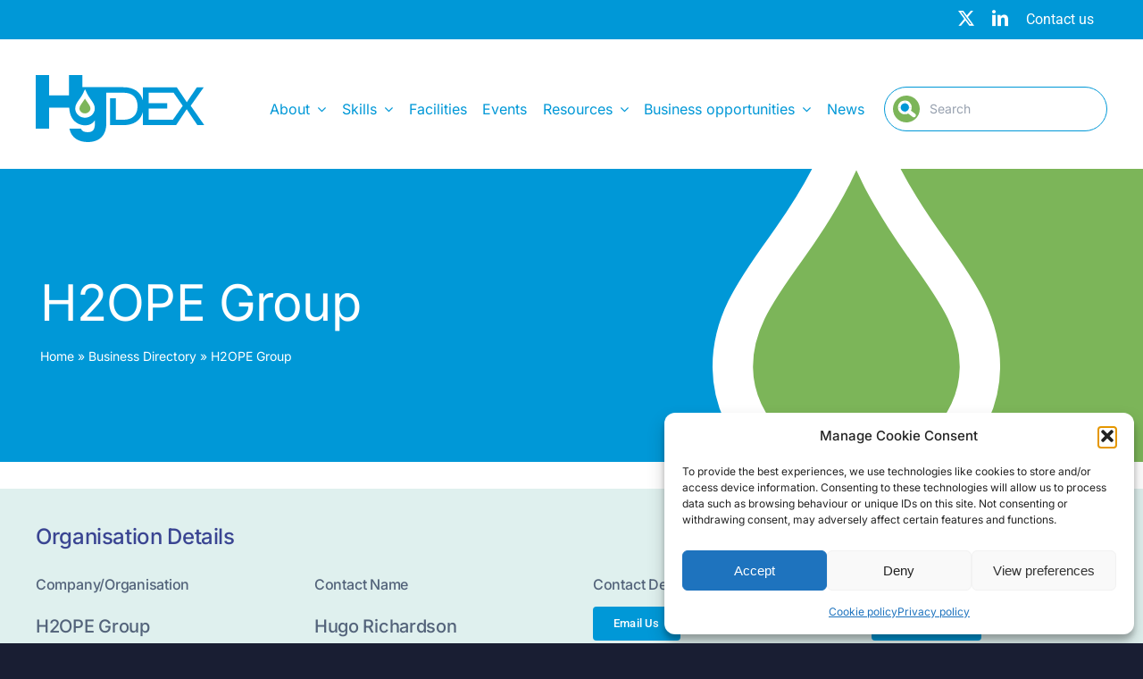

--- FILE ---
content_type: text/html; charset=UTF-8
request_url: https://hydex.ac.uk/business-directory-entries/h2ope-group/
body_size: 21984
content:
<!DOCTYPE html>
<html class="avada-html-layout-wide avada-html-header-position-top avada-is-100-percent-template" lang="en-GB" prefix="og: http://ogp.me/ns# fb: http://ogp.me/ns/fb#">
<head>
<meta http-equiv="X-UA-Compatible" content="IE=edge" />
<meta http-equiv="Content-Type" content="text/html; charset=utf-8"/>
<meta name="viewport" content="width=device-width, initial-scale=1" />
<meta name='robots' content='index, follow, max-image-preview:large, max-snippet:-1, max-video-preview:-1' />
<!-- This site is optimized with the Yoast SEO plugin v26.8 - https://yoast.com/product/yoast-seo-wordpress/ -->
<title>H2OPE Group - HyDEX</title>
<meta name="description" content="Discover our 3-year programme making the hydrogen facilities &amp; expertise of ERA available to UK business, to accelerate innovation, build markets and develop skills." />
<link rel="canonical" href="https://hydex.ac.uk/business-directory-entries/h2ope-group/" />
<meta property="og:locale" content="en_GB" />
<meta property="og:type" content="article" />
<meta property="og:title" content="H2OPE Group - HyDEX" />
<meta property="og:description" content="Discover our 3-year programme making the hydrogen facilities &amp; expertise of ERA available to UK business, to accelerate innovation, build markets and develop skills." />
<meta property="og:url" content="https://hydex.ac.uk/business-directory-entries/h2ope-group/" />
<meta property="og:site_name" content="HyDEX" />
<meta property="article:modified_time" content="2022-12-20T11:37:59+00:00" />
<meta property="og:image" content="https://hydex.ac.uk/wp-content/uploads/2022/09/hope-logo-new-transparent-2.png" />
<meta property="og:image:width" content="1500" />
<meta property="og:image:height" content="558" />
<meta property="og:image:type" content="image/png" />
<meta name="twitter:card" content="summary_large_image" />
<meta name="twitter:site" content="@HydexMidlands" />
<script type="application/ld+json" class="yoast-schema-graph">{"@context":"https://schema.org","@graph":[{"@type":"WebPage","@id":"https://hydex.ac.uk/business-directory-entries/h2ope-group/","url":"https://hydex.ac.uk/business-directory-entries/h2ope-group/","name":"H2OPE Group - HyDEX","isPartOf":{"@id":"https://hydex.webage.uk/#website"},"primaryImageOfPage":{"@id":"https://hydex.ac.uk/business-directory-entries/h2ope-group/#primaryimage"},"image":{"@id":"https://hydex.ac.uk/business-directory-entries/h2ope-group/#primaryimage"},"thumbnailUrl":"https://hydex.ac.uk/wp-content/uploads/2022/09/hope-logo-new-transparent-2.png","datePublished":"2022-09-13T09:58:17+00:00","dateModified":"2022-12-20T11:37:59+00:00","description":"Discover our 3-year programme making the hydrogen facilities & expertise of ERA available to UK business, to accelerate innovation, build markets and develop skills.","breadcrumb":{"@id":"https://hydex.ac.uk/business-directory-entries/h2ope-group/#breadcrumb"},"inLanguage":"en-GB","potentialAction":[{"@type":"ReadAction","target":["https://hydex.ac.uk/business-directory-entries/h2ope-group/"]}]},{"@type":"ImageObject","inLanguage":"en-GB","@id":"https://hydex.ac.uk/business-directory-entries/h2ope-group/#primaryimage","url":"https://hydex.ac.uk/wp-content/uploads/2022/09/hope-logo-new-transparent-2.png","contentUrl":"https://hydex.ac.uk/wp-content/uploads/2022/09/hope-logo-new-transparent-2.png","width":1500,"height":558},{"@type":"BreadcrumbList","@id":"https://hydex.ac.uk/business-directory-entries/h2ope-group/#breadcrumb","itemListElement":[{"@type":"ListItem","position":1,"name":"Home","item":"https://hydex.ac.uk/"},{"@type":"ListItem","position":2,"name":"Portfolio","item":"https://hydex.ac.uk/business-directory-entries/"},{"@type":"ListItem","position":3,"name":"H2OPE Group"}]},{"@type":"WebSite","@id":"https://hydex.webage.uk/#website","url":"https://hydex.webage.uk/","name":"HyDEX","description":"Supporting the creation of a new hydrogen industrial economy in the Midlands","publisher":{"@id":"https://hydex.webage.uk/#organization"},"potentialAction":[{"@type":"SearchAction","target":{"@type":"EntryPoint","urlTemplate":"https://hydex.webage.uk/?s={search_term_string}"},"query-input":{"@type":"PropertyValueSpecification","valueRequired":true,"valueName":"search_term_string"}}],"inLanguage":"en-GB"},{"@type":"Organization","@id":"https://hydex.webage.uk/#organization","name":"HyDEX","url":"https://hydex.webage.uk/","logo":{"@type":"ImageObject","inLanguage":"en-GB","@id":"https://hydex.webage.uk/#/schema/logo/image/","url":"https://hydex.ac.uk/wp-content/uploads/2022/04/cropped-site-icon.png","contentUrl":"https://hydex.ac.uk/wp-content/uploads/2022/04/cropped-site-icon.png","width":512,"height":512,"caption":"HyDEX"},"image":{"@id":"https://hydex.webage.uk/#/schema/logo/image/"},"sameAs":["https://x.com/HydexMidlands"]}]}</script>
<!-- / Yoast SEO plugin. -->
<link rel="alternate" type="application/rss+xml" title="HyDEX &raquo; Feed" href="https://hydex.ac.uk/feed/" />
<link rel="alternate" type="application/rss+xml" title="HyDEX &raquo; Comments Feed" href="https://hydex.ac.uk/comments/feed/" />
<link rel="alternate" type="text/calendar" title="HyDEX &raquo; iCal Feed" href="https://hydex.ac.uk/events/?ical=1" />
<link rel="shortcut icon" href="https://hydex.ac.uk/wp-content/uploads/2022/04/favicon.png" type="image/x-icon" />
<!-- Apple Touch Icon -->
<link rel="apple-touch-icon" sizes="180x180" href="https://hydex.ac.uk/wp-content/uploads/2022/04/favicon-iphone-retina.png">
<!-- Android Icon -->
<link rel="icon" sizes="192x192" href="https://hydex.ac.uk/wp-content/uploads/2022/04/favicon-iphone.png">
<!-- MS Edge Icon -->
<meta name="msapplication-TileImage" content="https://hydex.ac.uk/wp-content/uploads/2022/04/favicon-ipad.png">
<link rel="alternate" type="application/rss+xml" title="HyDEX &raquo; H2OPE Group Comments Feed" href="https://hydex.ac.uk/business-directory-entries/h2ope-group/feed/" />
<link rel="alternate" title="oEmbed (JSON)" type="application/json+oembed" href="https://hydex.ac.uk/wp-json/oembed/1.0/embed?url=https%3A%2F%2Fhydex.ac.uk%2Fbusiness-directory-entries%2Fh2ope-group%2F" />
<link rel="alternate" title="oEmbed (XML)" type="text/xml+oembed" href="https://hydex.ac.uk/wp-json/oembed/1.0/embed?url=https%3A%2F%2Fhydex.ac.uk%2Fbusiness-directory-entries%2Fh2ope-group%2F&#038;format=xml" />
<meta property="og:locale" content="en_GB"/>
<meta property="og:type" content="article"/>
<meta property="og:site_name" content="HyDEX"/>
<meta property="og:title" content="H2OPE Group - HyDEX"/>
<meta property="og:url" content="https://hydex.ac.uk/business-directory-entries/h2ope-group/"/>
<meta property="article:modified_time" content="2022-12-20T11:37:59+00:00"/>
<meta property="og:image" content="https://hydex.ac.uk/wp-content/uploads/2022/09/hope-logo-new-transparent-2.png"/>
<meta property="og:image:width" content="1500"/>
<meta property="og:image:height" content="558"/>
<meta property="og:image:type" content="image/png"/>
<style id='wp-img-auto-sizes-contain-inline-css' type='text/css'>
img:is([sizes=auto i],[sizes^="auto," i]){contain-intrinsic-size:3000px 1500px}
/*# sourceURL=wp-img-auto-sizes-contain-inline-css */
</style>
<!-- <link rel='stylesheet' id='wp-block-library-css' href='https://hydex.ac.uk/wp-includes/css/dist/block-library/style.min.css?ver=6.9' type='text/css' media='all' /> -->
<link rel="stylesheet" type="text/css" href="//hydex.ac.uk/wp-content/cache/wpfc-minified/7mm735bt/3x4dl.css" media="all"/>
<style id='global-styles-inline-css' type='text/css'>
:root{--wp--preset--aspect-ratio--square: 1;--wp--preset--aspect-ratio--4-3: 4/3;--wp--preset--aspect-ratio--3-4: 3/4;--wp--preset--aspect-ratio--3-2: 3/2;--wp--preset--aspect-ratio--2-3: 2/3;--wp--preset--aspect-ratio--16-9: 16/9;--wp--preset--aspect-ratio--9-16: 9/16;--wp--preset--color--black: #000000;--wp--preset--color--cyan-bluish-gray: #abb8c3;--wp--preset--color--white: #ffffff;--wp--preset--color--pale-pink: #f78da7;--wp--preset--color--vivid-red: #cf2e2e;--wp--preset--color--luminous-vivid-orange: #ff6900;--wp--preset--color--luminous-vivid-amber: #fcb900;--wp--preset--color--light-green-cyan: #7bdcb5;--wp--preset--color--vivid-green-cyan: #00d084;--wp--preset--color--pale-cyan-blue: #8ed1fc;--wp--preset--color--vivid-cyan-blue: #0693e3;--wp--preset--color--vivid-purple: #9b51e0;--wp--preset--color--awb-color-1: #ffffff;--wp--preset--color--awb-color-2: #eeeeee;--wp--preset--color--awb-color-3: #53637a;--wp--preset--color--awb-color-4: #0098d7;--wp--preset--color--awb-color-5: #3a4592;--wp--preset--color--awb-color-6: #191e33;--wp--preset--color--awb-color-7: #7cb559;--wp--preset--color--awb-color-8: #54aa51;--wp--preset--color--awb-color-custom-1: #248774;--wp--preset--color--awb-color-custom-2: #dcd046;--wp--preset--color--awb-color-custom-3: #d54e37;--wp--preset--color--awb-color-custom-4: #c81765;--wp--preset--color--awb-color-custom-5: #dff0ee;--wp--preset--color--awb-color-custom-6: #999999;--wp--preset--color--awb-color-custom-7: #804933;--wp--preset--gradient--vivid-cyan-blue-to-vivid-purple: linear-gradient(135deg,rgb(6,147,227) 0%,rgb(155,81,224) 100%);--wp--preset--gradient--light-green-cyan-to-vivid-green-cyan: linear-gradient(135deg,rgb(122,220,180) 0%,rgb(0,208,130) 100%);--wp--preset--gradient--luminous-vivid-amber-to-luminous-vivid-orange: linear-gradient(135deg,rgb(252,185,0) 0%,rgb(255,105,0) 100%);--wp--preset--gradient--luminous-vivid-orange-to-vivid-red: linear-gradient(135deg,rgb(255,105,0) 0%,rgb(207,46,46) 100%);--wp--preset--gradient--very-light-gray-to-cyan-bluish-gray: linear-gradient(135deg,rgb(238,238,238) 0%,rgb(169,184,195) 100%);--wp--preset--gradient--cool-to-warm-spectrum: linear-gradient(135deg,rgb(74,234,220) 0%,rgb(151,120,209) 20%,rgb(207,42,186) 40%,rgb(238,44,130) 60%,rgb(251,105,98) 80%,rgb(254,248,76) 100%);--wp--preset--gradient--blush-light-purple: linear-gradient(135deg,rgb(255,206,236) 0%,rgb(152,150,240) 100%);--wp--preset--gradient--blush-bordeaux: linear-gradient(135deg,rgb(254,205,165) 0%,rgb(254,45,45) 50%,rgb(107,0,62) 100%);--wp--preset--gradient--luminous-dusk: linear-gradient(135deg,rgb(255,203,112) 0%,rgb(199,81,192) 50%,rgb(65,88,208) 100%);--wp--preset--gradient--pale-ocean: linear-gradient(135deg,rgb(255,245,203) 0%,rgb(182,227,212) 50%,rgb(51,167,181) 100%);--wp--preset--gradient--electric-grass: linear-gradient(135deg,rgb(202,248,128) 0%,rgb(113,206,126) 100%);--wp--preset--gradient--midnight: linear-gradient(135deg,rgb(2,3,129) 0%,rgb(40,116,252) 100%);--wp--preset--font-size--small: 12px;--wp--preset--font-size--medium: 20px;--wp--preset--font-size--large: 24px;--wp--preset--font-size--x-large: 42px;--wp--preset--font-size--normal: 16px;--wp--preset--font-size--xlarge: 32px;--wp--preset--font-size--huge: 48px;--wp--preset--spacing--20: 0.44rem;--wp--preset--spacing--30: 0.67rem;--wp--preset--spacing--40: 1rem;--wp--preset--spacing--50: 1.5rem;--wp--preset--spacing--60: 2.25rem;--wp--preset--spacing--70: 3.38rem;--wp--preset--spacing--80: 5.06rem;--wp--preset--shadow--natural: 6px 6px 9px rgba(0, 0, 0, 0.2);--wp--preset--shadow--deep: 12px 12px 50px rgba(0, 0, 0, 0.4);--wp--preset--shadow--sharp: 6px 6px 0px rgba(0, 0, 0, 0.2);--wp--preset--shadow--outlined: 6px 6px 0px -3px rgb(255, 255, 255), 6px 6px rgb(0, 0, 0);--wp--preset--shadow--crisp: 6px 6px 0px rgb(0, 0, 0);}:where(.is-layout-flex){gap: 0.5em;}:where(.is-layout-grid){gap: 0.5em;}body .is-layout-flex{display: flex;}.is-layout-flex{flex-wrap: wrap;align-items: center;}.is-layout-flex > :is(*, div){margin: 0;}body .is-layout-grid{display: grid;}.is-layout-grid > :is(*, div){margin: 0;}:where(.wp-block-columns.is-layout-flex){gap: 2em;}:where(.wp-block-columns.is-layout-grid){gap: 2em;}:where(.wp-block-post-template.is-layout-flex){gap: 1.25em;}:where(.wp-block-post-template.is-layout-grid){gap: 1.25em;}.has-black-color{color: var(--wp--preset--color--black) !important;}.has-cyan-bluish-gray-color{color: var(--wp--preset--color--cyan-bluish-gray) !important;}.has-white-color{color: var(--wp--preset--color--white) !important;}.has-pale-pink-color{color: var(--wp--preset--color--pale-pink) !important;}.has-vivid-red-color{color: var(--wp--preset--color--vivid-red) !important;}.has-luminous-vivid-orange-color{color: var(--wp--preset--color--luminous-vivid-orange) !important;}.has-luminous-vivid-amber-color{color: var(--wp--preset--color--luminous-vivid-amber) !important;}.has-light-green-cyan-color{color: var(--wp--preset--color--light-green-cyan) !important;}.has-vivid-green-cyan-color{color: var(--wp--preset--color--vivid-green-cyan) !important;}.has-pale-cyan-blue-color{color: var(--wp--preset--color--pale-cyan-blue) !important;}.has-vivid-cyan-blue-color{color: var(--wp--preset--color--vivid-cyan-blue) !important;}.has-vivid-purple-color{color: var(--wp--preset--color--vivid-purple) !important;}.has-black-background-color{background-color: var(--wp--preset--color--black) !important;}.has-cyan-bluish-gray-background-color{background-color: var(--wp--preset--color--cyan-bluish-gray) !important;}.has-white-background-color{background-color: var(--wp--preset--color--white) !important;}.has-pale-pink-background-color{background-color: var(--wp--preset--color--pale-pink) !important;}.has-vivid-red-background-color{background-color: var(--wp--preset--color--vivid-red) !important;}.has-luminous-vivid-orange-background-color{background-color: var(--wp--preset--color--luminous-vivid-orange) !important;}.has-luminous-vivid-amber-background-color{background-color: var(--wp--preset--color--luminous-vivid-amber) !important;}.has-light-green-cyan-background-color{background-color: var(--wp--preset--color--light-green-cyan) !important;}.has-vivid-green-cyan-background-color{background-color: var(--wp--preset--color--vivid-green-cyan) !important;}.has-pale-cyan-blue-background-color{background-color: var(--wp--preset--color--pale-cyan-blue) !important;}.has-vivid-cyan-blue-background-color{background-color: var(--wp--preset--color--vivid-cyan-blue) !important;}.has-vivid-purple-background-color{background-color: var(--wp--preset--color--vivid-purple) !important;}.has-black-border-color{border-color: var(--wp--preset--color--black) !important;}.has-cyan-bluish-gray-border-color{border-color: var(--wp--preset--color--cyan-bluish-gray) !important;}.has-white-border-color{border-color: var(--wp--preset--color--white) !important;}.has-pale-pink-border-color{border-color: var(--wp--preset--color--pale-pink) !important;}.has-vivid-red-border-color{border-color: var(--wp--preset--color--vivid-red) !important;}.has-luminous-vivid-orange-border-color{border-color: var(--wp--preset--color--luminous-vivid-orange) !important;}.has-luminous-vivid-amber-border-color{border-color: var(--wp--preset--color--luminous-vivid-amber) !important;}.has-light-green-cyan-border-color{border-color: var(--wp--preset--color--light-green-cyan) !important;}.has-vivid-green-cyan-border-color{border-color: var(--wp--preset--color--vivid-green-cyan) !important;}.has-pale-cyan-blue-border-color{border-color: var(--wp--preset--color--pale-cyan-blue) !important;}.has-vivid-cyan-blue-border-color{border-color: var(--wp--preset--color--vivid-cyan-blue) !important;}.has-vivid-purple-border-color{border-color: var(--wp--preset--color--vivid-purple) !important;}.has-vivid-cyan-blue-to-vivid-purple-gradient-background{background: var(--wp--preset--gradient--vivid-cyan-blue-to-vivid-purple) !important;}.has-light-green-cyan-to-vivid-green-cyan-gradient-background{background: var(--wp--preset--gradient--light-green-cyan-to-vivid-green-cyan) !important;}.has-luminous-vivid-amber-to-luminous-vivid-orange-gradient-background{background: var(--wp--preset--gradient--luminous-vivid-amber-to-luminous-vivid-orange) !important;}.has-luminous-vivid-orange-to-vivid-red-gradient-background{background: var(--wp--preset--gradient--luminous-vivid-orange-to-vivid-red) !important;}.has-very-light-gray-to-cyan-bluish-gray-gradient-background{background: var(--wp--preset--gradient--very-light-gray-to-cyan-bluish-gray) !important;}.has-cool-to-warm-spectrum-gradient-background{background: var(--wp--preset--gradient--cool-to-warm-spectrum) !important;}.has-blush-light-purple-gradient-background{background: var(--wp--preset--gradient--blush-light-purple) !important;}.has-blush-bordeaux-gradient-background{background: var(--wp--preset--gradient--blush-bordeaux) !important;}.has-luminous-dusk-gradient-background{background: var(--wp--preset--gradient--luminous-dusk) !important;}.has-pale-ocean-gradient-background{background: var(--wp--preset--gradient--pale-ocean) !important;}.has-electric-grass-gradient-background{background: var(--wp--preset--gradient--electric-grass) !important;}.has-midnight-gradient-background{background: var(--wp--preset--gradient--midnight) !important;}.has-small-font-size{font-size: var(--wp--preset--font-size--small) !important;}.has-medium-font-size{font-size: var(--wp--preset--font-size--medium) !important;}.has-large-font-size{font-size: var(--wp--preset--font-size--large) !important;}.has-x-large-font-size{font-size: var(--wp--preset--font-size--x-large) !important;}
/*# sourceURL=global-styles-inline-css */
</style>
<style id='classic-theme-styles-inline-css' type='text/css'>
/*! This file is auto-generated */
.wp-block-button__link{color:#fff;background-color:#32373c;border-radius:9999px;box-shadow:none;text-decoration:none;padding:calc(.667em + 2px) calc(1.333em + 2px);font-size:1.125em}.wp-block-file__button{background:#32373c;color:#fff;text-decoration:none}
/*# sourceURL=/wp-includes/css/classic-themes.min.css */
</style>
<!-- <link rel='stylesheet' id='contact-form-7-css' href='https://hydex.ac.uk/wp-content/plugins/contact-form-7/includes/css/styles.css?ver=6.1.4' type='text/css' media='all' /> -->
<!-- <link rel='stylesheet' id='bodhi-svgs-attachment-css' href='https://hydex.ac.uk/wp-content/plugins/svg-support/css/svgs-attachment.css' type='text/css' media='all' /> -->
<!-- <link rel='stylesheet' id='cmplz-general-css' href='https://hydex.ac.uk/wp-content/plugins/complianz-gdpr/assets/css/cookieblocker.min.css?ver=1765951306' type='text/css' media='all' /> -->
<!-- <link rel='stylesheet' id='child-style-css' href='https://hydex.ac.uk/wp-content/themes/Avada-Child-Theme/style.css?ver=6.9' type='text/css' media='all' /> -->
<!-- <link rel='stylesheet' id='fusion-dynamic-css-css' href='https://hydex.ac.uk/wp-content/uploads/fusion-styles/b29c9e5727f1268c199fde86a87ed685.min.css?ver=3.13.3' type='text/css' media='all' /> -->
<link rel="stylesheet" type="text/css" href="//hydex.ac.uk/wp-content/cache/wpfc-minified/kbj8php2/3x6jp.css" media="all"/>
<!-- <link rel='stylesheet' id='avada-fullwidth-md-css' href='https://hydex.ac.uk/wp-content/plugins/fusion-builder/assets/css/media/fullwidth-md.min.css?ver=3.13.3' type='text/css' media='only screen and (max-width: 1279px)' /> -->
<link rel="stylesheet" type="text/css" href="//hydex.ac.uk/wp-content/cache/wpfc-minified/g58j9eaa/3x4dl.css" media="only screen and (max-width: 1279px)"/>
<!-- <link rel='stylesheet' id='avada-fullwidth-sm-css' href='https://hydex.ac.uk/wp-content/plugins/fusion-builder/assets/css/media/fullwidth-sm.min.css?ver=3.13.3' type='text/css' media='only screen and (max-width: 640px)' /> -->
<link rel="stylesheet" type="text/css" href="//hydex.ac.uk/wp-content/cache/wpfc-minified/22d4to7q/3x4dl.css" media="only screen and (max-width: 640px)"/>
<!-- <link rel='stylesheet' id='avada-icon-md-css' href='https://hydex.ac.uk/wp-content/plugins/fusion-builder/assets/css/media/icon-md.min.css?ver=3.13.3' type='text/css' media='only screen and (max-width: 1279px)' /> -->
<link rel="stylesheet" type="text/css" href="//hydex.ac.uk/wp-content/cache/wpfc-minified/2qbvjl4i/3x4dl.css" media="only screen and (max-width: 1279px)"/>
<!-- <link rel='stylesheet' id='avada-icon-sm-css' href='https://hydex.ac.uk/wp-content/plugins/fusion-builder/assets/css/media/icon-sm.min.css?ver=3.13.3' type='text/css' media='only screen and (max-width: 640px)' /> -->
<link rel="stylesheet" type="text/css" href="//hydex.ac.uk/wp-content/cache/wpfc-minified/fdho2uwc/3x4dl.css" media="only screen and (max-width: 640px)"/>
<!-- <link rel='stylesheet' id='avada-grid-md-css' href='https://hydex.ac.uk/wp-content/plugins/fusion-builder/assets/css/media/grid-md.min.css?ver=7.13.3' type='text/css' media='only screen and (max-width: 1279px)' /> -->
<link rel="stylesheet" type="text/css" href="//hydex.ac.uk/wp-content/cache/wpfc-minified/8w4m63eh/3x4dl.css" media="only screen and (max-width: 1279px)"/>
<!-- <link rel='stylesheet' id='avada-grid-sm-css' href='https://hydex.ac.uk/wp-content/plugins/fusion-builder/assets/css/media/grid-sm.min.css?ver=7.13.3' type='text/css' media='only screen and (max-width: 640px)' /> -->
<link rel="stylesheet" type="text/css" href="//hydex.ac.uk/wp-content/cache/wpfc-minified/qvx49d69/3x4dl.css" media="only screen and (max-width: 640px)"/>
<!-- <link rel='stylesheet' id='avada-image-md-css' href='https://hydex.ac.uk/wp-content/plugins/fusion-builder/assets/css/media/image-md.min.css?ver=7.13.3' type='text/css' media='only screen and (max-width: 1279px)' /> -->
<link rel="stylesheet" type="text/css" href="//hydex.ac.uk/wp-content/cache/wpfc-minified/8vecprpc/3x4dl.css" media="only screen and (max-width: 1279px)"/>
<!-- <link rel='stylesheet' id='avada-image-sm-css' href='https://hydex.ac.uk/wp-content/plugins/fusion-builder/assets/css/media/image-sm.min.css?ver=7.13.3' type='text/css' media='only screen and (max-width: 640px)' /> -->
<link rel="stylesheet" type="text/css" href="//hydex.ac.uk/wp-content/cache/wpfc-minified/q8yksizo/3x4dl.css" media="only screen and (max-width: 640px)"/>
<!-- <link rel='stylesheet' id='avada-person-md-css' href='https://hydex.ac.uk/wp-content/plugins/fusion-builder/assets/css/media/person-md.min.css?ver=7.13.3' type='text/css' media='only screen and (max-width: 1279px)' /> -->
<link rel="stylesheet" type="text/css" href="//hydex.ac.uk/wp-content/cache/wpfc-minified/quc0rra8/3x4dl.css" media="only screen and (max-width: 1279px)"/>
<!-- <link rel='stylesheet' id='avada-person-sm-css' href='https://hydex.ac.uk/wp-content/plugins/fusion-builder/assets/css/media/person-sm.min.css?ver=7.13.3' type='text/css' media='only screen and (max-width: 640px)' /> -->
<link rel="stylesheet" type="text/css" href="//hydex.ac.uk/wp-content/cache/wpfc-minified/8x9oiyva/3x4dl.css" media="only screen and (max-width: 640px)"/>
<!-- <link rel='stylesheet' id='avada-section-separator-md-css' href='https://hydex.ac.uk/wp-content/plugins/fusion-builder/assets/css/media/section-separator-md.min.css?ver=3.13.3' type='text/css' media='only screen and (max-width: 1279px)' /> -->
<link rel="stylesheet" type="text/css" href="//hydex.ac.uk/wp-content/cache/wpfc-minified/95wy8tyv/3x4dl.css" media="only screen and (max-width: 1279px)"/>
<!-- <link rel='stylesheet' id='avada-section-separator-sm-css' href='https://hydex.ac.uk/wp-content/plugins/fusion-builder/assets/css/media/section-separator-sm.min.css?ver=3.13.3' type='text/css' media='only screen and (max-width: 640px)' /> -->
<link rel="stylesheet" type="text/css" href="//hydex.ac.uk/wp-content/cache/wpfc-minified/qw0jwom3/3x4dl.css" media="only screen and (max-width: 640px)"/>
<!-- <link rel='stylesheet' id='avada-social-sharing-md-css' href='https://hydex.ac.uk/wp-content/plugins/fusion-builder/assets/css/media/social-sharing-md.min.css?ver=7.13.3' type='text/css' media='only screen and (max-width: 1279px)' /> -->
<link rel="stylesheet" type="text/css" href="//hydex.ac.uk/wp-content/cache/wpfc-minified/jnltfe9n/3x4dl.css" media="only screen and (max-width: 1279px)"/>
<!-- <link rel='stylesheet' id='avada-social-sharing-sm-css' href='https://hydex.ac.uk/wp-content/plugins/fusion-builder/assets/css/media/social-sharing-sm.min.css?ver=7.13.3' type='text/css' media='only screen and (max-width: 640px)' /> -->
<link rel="stylesheet" type="text/css" href="//hydex.ac.uk/wp-content/cache/wpfc-minified/1pqqlsf9/3x4dl.css" media="only screen and (max-width: 640px)"/>
<!-- <link rel='stylesheet' id='avada-social-links-md-css' href='https://hydex.ac.uk/wp-content/plugins/fusion-builder/assets/css/media/social-links-md.min.css?ver=7.13.3' type='text/css' media='only screen and (max-width: 1279px)' /> -->
<link rel="stylesheet" type="text/css" href="//hydex.ac.uk/wp-content/cache/wpfc-minified/f15pds5z/3x4dl.css" media="only screen and (max-width: 1279px)"/>
<!-- <link rel='stylesheet' id='avada-social-links-sm-css' href='https://hydex.ac.uk/wp-content/plugins/fusion-builder/assets/css/media/social-links-sm.min.css?ver=7.13.3' type='text/css' media='only screen and (max-width: 640px)' /> -->
<link rel="stylesheet" type="text/css" href="//hydex.ac.uk/wp-content/cache/wpfc-minified/pzu4ikt/3x4dl.css" media="only screen and (max-width: 640px)"/>
<!-- <link rel='stylesheet' id='avada-tabs-lg-min-css' href='https://hydex.ac.uk/wp-content/plugins/fusion-builder/assets/css/media/tabs-lg-min.min.css?ver=7.13.3' type='text/css' media='only screen and (min-width: 640px)' /> -->
<link rel="stylesheet" type="text/css" href="//hydex.ac.uk/wp-content/cache/wpfc-minified/11p3oqt4/3x4dl.css" media="only screen and (min-width: 640px)"/>
<!-- <link rel='stylesheet' id='avada-tabs-lg-max-css' href='https://hydex.ac.uk/wp-content/plugins/fusion-builder/assets/css/media/tabs-lg-max.min.css?ver=7.13.3' type='text/css' media='only screen and (max-width: 640px)' /> -->
<link rel="stylesheet" type="text/css" href="//hydex.ac.uk/wp-content/cache/wpfc-minified/llyo2wtj/3x4dl.css" media="only screen and (max-width: 640px)"/>
<!-- <link rel='stylesheet' id='avada-tabs-md-css' href='https://hydex.ac.uk/wp-content/plugins/fusion-builder/assets/css/media/tabs-md.min.css?ver=7.13.3' type='text/css' media='only screen and (max-width: 1279px)' /> -->
<link rel="stylesheet" type="text/css" href="//hydex.ac.uk/wp-content/cache/wpfc-minified/jr6uhtfk/3x4dl.css" media="only screen and (max-width: 1279px)"/>
<!-- <link rel='stylesheet' id='avada-tabs-sm-css' href='https://hydex.ac.uk/wp-content/plugins/fusion-builder/assets/css/media/tabs-sm.min.css?ver=7.13.3' type='text/css' media='only screen and (max-width: 640px)' /> -->
<link rel="stylesheet" type="text/css" href="//hydex.ac.uk/wp-content/cache/wpfc-minified/2dx7gj0q/3x4dl.css" media="only screen and (max-width: 640px)"/>
<!-- <link rel='stylesheet' id='awb-text-md-css' href='https://hydex.ac.uk/wp-content/plugins/fusion-builder/assets/css/media/text-md.min.css?ver=3.13.3' type='text/css' media='only screen and (max-width: 1279px)' /> -->
<link rel="stylesheet" type="text/css" href="//hydex.ac.uk/wp-content/cache/wpfc-minified/88dadzuc/3x4dl.css" media="only screen and (max-width: 1279px)"/>
<!-- <link rel='stylesheet' id='awb-text-sm-css' href='https://hydex.ac.uk/wp-content/plugins/fusion-builder/assets/css/media/text-sm.min.css?ver=3.13.3' type='text/css' media='only screen and (max-width: 640px)' /> -->
<link rel="stylesheet" type="text/css" href="//hydex.ac.uk/wp-content/cache/wpfc-minified/kztmb0ns/3x4dl.css" media="only screen and (max-width: 640px)"/>
<!-- <link rel='stylesheet' id='awb-title-md-css' href='https://hydex.ac.uk/wp-content/plugins/fusion-builder/assets/css/media/title-md.min.css?ver=3.13.3' type='text/css' media='only screen and (max-width: 1279px)' /> -->
<link rel="stylesheet" type="text/css" href="//hydex.ac.uk/wp-content/cache/wpfc-minified/d4iens0/3x4dl.css" media="only screen and (max-width: 1279px)"/>
<!-- <link rel='stylesheet' id='awb-title-sm-css' href='https://hydex.ac.uk/wp-content/plugins/fusion-builder/assets/css/media/title-sm.min.css?ver=3.13.3' type='text/css' media='only screen and (max-width: 640px)' /> -->
<!-- <link rel='stylesheet' id='awb-post-card-image-sm-css' href='https://hydex.ac.uk/wp-content/plugins/fusion-builder/assets/css/media/post-card-image-sm.min.css?ver=3.13.3' type='text/css' media='only screen and (max-width: 640px)' /> -->
<link rel="stylesheet" type="text/css" href="//hydex.ac.uk/wp-content/cache/wpfc-minified/8lc285k6/3x4dl.css" media="only screen and (max-width: 640px)"/>
<!-- <link rel='stylesheet' id='avada-swiper-md-css' href='https://hydex.ac.uk/wp-content/plugins/fusion-builder/assets/css/media/swiper-md.min.css?ver=7.13.3' type='text/css' media='only screen and (max-width: 1279px)' /> -->
<link rel="stylesheet" type="text/css" href="//hydex.ac.uk/wp-content/cache/wpfc-minified/1e5zdiva/3x4dl.css" media="only screen and (max-width: 1279px)"/>
<!-- <link rel='stylesheet' id='avada-swiper-sm-css' href='https://hydex.ac.uk/wp-content/plugins/fusion-builder/assets/css/media/swiper-sm.min.css?ver=7.13.3' type='text/css' media='only screen and (max-width: 640px)' /> -->
<link rel="stylesheet" type="text/css" href="//hydex.ac.uk/wp-content/cache/wpfc-minified/e78brfcg/3x4dl.css" media="only screen and (max-width: 640px)"/>
<!-- <link rel='stylesheet' id='avada-post-cards-md-css' href='https://hydex.ac.uk/wp-content/plugins/fusion-builder/assets/css/media/post-cards-md.min.css?ver=7.13.3' type='text/css' media='only screen and (max-width: 1279px)' /> -->
<link rel="stylesheet" type="text/css" href="//hydex.ac.uk/wp-content/cache/wpfc-minified/k2yi3z7h/3x4dl.css" media="only screen and (max-width: 1279px)"/>
<!-- <link rel='stylesheet' id='avada-post-cards-sm-css' href='https://hydex.ac.uk/wp-content/plugins/fusion-builder/assets/css/media/post-cards-sm.min.css?ver=7.13.3' type='text/css' media='only screen and (max-width: 640px)' /> -->
<link rel="stylesheet" type="text/css" href="//hydex.ac.uk/wp-content/cache/wpfc-minified/2brvm8zp/3x4dl.css" media="only screen and (max-width: 640px)"/>
<!-- <link rel='stylesheet' id='avada-facebook-page-md-css' href='https://hydex.ac.uk/wp-content/plugins/fusion-builder/assets/css/media/facebook-page-md.min.css?ver=7.13.3' type='text/css' media='only screen and (max-width: 1279px)' /> -->
<link rel="stylesheet" type="text/css" href="//hydex.ac.uk/wp-content/cache/wpfc-minified/g38k6wdz/3x4dl.css" media="only screen and (max-width: 1279px)"/>
<!-- <link rel='stylesheet' id='avada-facebook-page-sm-css' href='https://hydex.ac.uk/wp-content/plugins/fusion-builder/assets/css/media/facebook-page-sm.min.css?ver=7.13.3' type='text/css' media='only screen and (max-width: 640px)' /> -->
<link rel="stylesheet" type="text/css" href="//hydex.ac.uk/wp-content/cache/wpfc-minified/324zeien/3x4dl.css" media="only screen and (max-width: 640px)"/>
<!-- <link rel='stylesheet' id='avada-twitter-timeline-md-css' href='https://hydex.ac.uk/wp-content/plugins/fusion-builder/assets/css/media/twitter-timeline-md.min.css?ver=7.13.3' type='text/css' media='only screen and (max-width: 1279px)' /> -->
<link rel="stylesheet" type="text/css" href="//hydex.ac.uk/wp-content/cache/wpfc-minified/lz4lvu4d/3x4dl.css" media="only screen and (max-width: 1279px)"/>
<!-- <link rel='stylesheet' id='avada-twitter-timeline-sm-css' href='https://hydex.ac.uk/wp-content/plugins/fusion-builder/assets/css/media/twitter-timeline-sm.min.css?ver=7.13.3' type='text/css' media='only screen and (max-width: 640px)' /> -->
<link rel="stylesheet" type="text/css" href="//hydex.ac.uk/wp-content/cache/wpfc-minified/798hkwn7/3x4dl.css" media="only screen and (max-width: 640px)"/>
<!-- <link rel='stylesheet' id='avada-flickr-md-css' href='https://hydex.ac.uk/wp-content/plugins/fusion-builder/assets/css/media/flickr-md.min.css?ver=7.13.3' type='text/css' media='only screen and (max-width: 1279px)' /> -->
<link rel="stylesheet" type="text/css" href="//hydex.ac.uk/wp-content/cache/wpfc-minified/ffpwgdhz/3x4dl.css" media="only screen and (max-width: 1279px)"/>
<!-- <link rel='stylesheet' id='avada-flickr-sm-css' href='https://hydex.ac.uk/wp-content/plugins/fusion-builder/assets/css/media/flickr-sm.min.css?ver=7.13.3' type='text/css' media='only screen and (max-width: 640px)' /> -->
<link rel="stylesheet" type="text/css" href="//hydex.ac.uk/wp-content/cache/wpfc-minified/2nz9al3h/3x4dl.css" media="only screen and (max-width: 640px)"/>
<!-- <link rel='stylesheet' id='avada-tagcloud-md-css' href='https://hydex.ac.uk/wp-content/plugins/fusion-builder/assets/css/media/tagcloud-md.min.css?ver=7.13.3' type='text/css' media='only screen and (max-width: 1279px)' /> -->
<link rel="stylesheet" type="text/css" href="//hydex.ac.uk/wp-content/cache/wpfc-minified/32n3ahzf/3x4dl.css" media="only screen and (max-width: 1279px)"/>
<!-- <link rel='stylesheet' id='avada-tagcloud-sm-css' href='https://hydex.ac.uk/wp-content/plugins/fusion-builder/assets/css/media/tagcloud-sm.min.css?ver=7.13.3' type='text/css' media='only screen and (max-width: 640px)' /> -->
<link rel="stylesheet" type="text/css" href="//hydex.ac.uk/wp-content/cache/wpfc-minified/g2nn8yzb/3x4dl.css" media="only screen and (max-width: 640px)"/>
<!-- <link rel='stylesheet' id='avada-instagram-md-css' href='https://hydex.ac.uk/wp-content/plugins/fusion-builder/assets/css/media/instagram-md.min.css?ver=7.13.3' type='text/css' media='only screen and (max-width: 1279px)' /> -->
<link rel="stylesheet" type="text/css" href="//hydex.ac.uk/wp-content/cache/wpfc-minified/fr1ao9t2/3x4dl.css" media="only screen and (max-width: 1279px)"/>
<!-- <link rel='stylesheet' id='avada-instagram-sm-css' href='https://hydex.ac.uk/wp-content/plugins/fusion-builder/assets/css/media/instagram-sm.min.css?ver=7.13.3' type='text/css' media='only screen and (max-width: 640px)' /> -->
<link rel="stylesheet" type="text/css" href="//hydex.ac.uk/wp-content/cache/wpfc-minified/6jvydftw/3x4dl.css" media="only screen and (max-width: 640px)"/>
<!-- <link rel='stylesheet' id='awb-meta-md-css' href='https://hydex.ac.uk/wp-content/plugins/fusion-builder/assets/css/media/meta-md.min.css?ver=7.13.3' type='text/css' media='only screen and (max-width: 1279px)' /> -->
<link rel="stylesheet" type="text/css" href="//hydex.ac.uk/wp-content/cache/wpfc-minified/8vw8ex99/3x4dl.css" media="only screen and (max-width: 1279px)"/>
<!-- <link rel='stylesheet' id='awb-meta-sm-css' href='https://hydex.ac.uk/wp-content/plugins/fusion-builder/assets/css/media/meta-sm.min.css?ver=7.13.3' type='text/css' media='only screen and (max-width: 640px)' /> -->
<link rel="stylesheet" type="text/css" href="//hydex.ac.uk/wp-content/cache/wpfc-minified/q8deng3x/3x4dl.css" media="only screen and (max-width: 640px)"/>
<!-- <link rel='stylesheet' id='awb-layout-colums-md-css' href='https://hydex.ac.uk/wp-content/plugins/fusion-builder/assets/css/media/layout-columns-md.min.css?ver=3.13.3' type='text/css' media='only screen and (max-width: 1279px)' /> -->
<link rel="stylesheet" type="text/css" href="//hydex.ac.uk/wp-content/cache/wpfc-minified/89ktw1nz/3x4dl.css" media="only screen and (max-width: 1279px)"/>
<!-- <link rel='stylesheet' id='awb-layout-colums-sm-css' href='https://hydex.ac.uk/wp-content/plugins/fusion-builder/assets/css/media/layout-columns-sm.min.css?ver=3.13.3' type='text/css' media='only screen and (max-width: 640px)' /> -->
<!-- <link rel='stylesheet' id='avada-max-1c-css' href='https://hydex.ac.uk/wp-content/themes/Avada/assets/css/media/max-1c.min.css?ver=7.13.3' type='text/css' media='only screen and (max-width: 640px)' /> -->
<link rel="stylesheet" type="text/css" href="//hydex.ac.uk/wp-content/cache/wpfc-minified/7acm7y44/3x4dl.css" media="only screen and (max-width: 640px)"/>
<!-- <link rel='stylesheet' id='avada-max-2c-css' href='https://hydex.ac.uk/wp-content/themes/Avada/assets/css/media/max-2c.min.css?ver=7.13.3' type='text/css' media='only screen and (max-width: 712px)' /> -->
<link rel="stylesheet" type="text/css" href="//hydex.ac.uk/wp-content/cache/wpfc-minified/k2a3hzuz/3x4dl.css" media="only screen and (max-width: 712px)"/>
<!-- <link rel='stylesheet' id='avada-min-2c-max-3c-css' href='https://hydex.ac.uk/wp-content/themes/Avada/assets/css/media/min-2c-max-3c.min.css?ver=7.13.3' type='text/css' media='only screen and (min-width: 712px) and (max-width: 784px)' /> -->
<link rel="stylesheet" type="text/css" href="//hydex.ac.uk/wp-content/cache/wpfc-minified/1czdkruc/3x4dl.css" media="only screen and (min-width: 712px) and (max-width: 784px)"/>
<!-- <link rel='stylesheet' id='avada-min-3c-max-4c-css' href='https://hydex.ac.uk/wp-content/themes/Avada/assets/css/media/min-3c-max-4c.min.css?ver=7.13.3' type='text/css' media='only screen and (min-width: 784px) and (max-width: 856px)' /> -->
<link rel="stylesheet" type="text/css" href="//hydex.ac.uk/wp-content/cache/wpfc-minified/d7e2xj3u/3x4dl.css" media="only screen and (min-width: 784px) and (max-width: 856px)"/>
<!-- <link rel='stylesheet' id='avada-min-4c-max-5c-css' href='https://hydex.ac.uk/wp-content/themes/Avada/assets/css/media/min-4c-max-5c.min.css?ver=7.13.3' type='text/css' media='only screen and (min-width: 856px) and (max-width: 928px)' /> -->
<link rel="stylesheet" type="text/css" href="//hydex.ac.uk/wp-content/cache/wpfc-minified/jmfbldup/3x4dl.css" media="only screen and (min-width: 856px) and (max-width: 928px)"/>
<!-- <link rel='stylesheet' id='avada-min-5c-max-6c-css' href='https://hydex.ac.uk/wp-content/themes/Avada/assets/css/media/min-5c-max-6c.min.css?ver=7.13.3' type='text/css' media='only screen and (min-width: 928px) and (max-width: 1000px)' /> -->
<link rel="stylesheet" type="text/css" href="//hydex.ac.uk/wp-content/cache/wpfc-minified/lygpyw0v/3x4dl.css" media="only screen and (min-width: 928px) and (max-width: 1000px)"/>
<!-- <link rel='stylesheet' id='avada-min-shbp-css' href='https://hydex.ac.uk/wp-content/themes/Avada/assets/css/media/min-shbp.min.css?ver=7.13.3' type='text/css' media='only screen and (min-width: 801px)' /> -->
<link rel="stylesheet" type="text/css" href="//hydex.ac.uk/wp-content/cache/wpfc-minified/6vohzgq3/3x4dl.css" media="only screen and (min-width: 801px)"/>
<!-- <link rel='stylesheet' id='avada-max-shbp-css' href='https://hydex.ac.uk/wp-content/themes/Avada/assets/css/media/max-shbp.min.css?ver=7.13.3' type='text/css' media='only screen and (max-width: 800px)' /> -->
<!-- <link rel='stylesheet' id='avada-max-sh-shbp-css' href='https://hydex.ac.uk/wp-content/themes/Avada/assets/css/media/max-sh-shbp.min.css?ver=7.13.3' type='text/css' media='only screen and (max-width: 800px)' /> -->
<link rel="stylesheet" type="text/css" href="//hydex.ac.uk/wp-content/cache/wpfc-minified/g5qocp0w/3x4dl.css" media="only screen and (max-width: 800px)"/>
<!-- <link rel='stylesheet' id='avada-min-768-max-1024-p-css' href='https://hydex.ac.uk/wp-content/themes/Avada/assets/css/media/min-768-max-1024-p.min.css?ver=7.13.3' type='text/css' media='only screen and (min-device-width: 768px) and (max-device-width: 1024px) and (orientation: portrait)' /> -->
<link rel="stylesheet" type="text/css" href="//hydex.ac.uk/wp-content/cache/wpfc-minified/2nx4jkat/3x4dl.css" media="only screen and (min-device-width: 768px) and (max-device-width: 1024px) and (orientation: portrait)"/>
<!-- <link rel='stylesheet' id='avada-min-768-max-1024-l-css' href='https://hydex.ac.uk/wp-content/themes/Avada/assets/css/media/min-768-max-1024-l.min.css?ver=7.13.3' type='text/css' media='only screen and (min-device-width: 768px) and (max-device-width: 1024px) and (orientation: landscape)' /> -->
<link rel="stylesheet" type="text/css" href="//hydex.ac.uk/wp-content/cache/wpfc-minified/d671qq2o/3x4dl.css" media="only screen and (min-device-width: 768px) and (max-device-width: 1024px) and (orientation: landscape)"/>
<!-- <link rel='stylesheet' id='avada-max-sh-cbp-css' href='https://hydex.ac.uk/wp-content/themes/Avada/assets/css/media/max-sh-cbp.min.css?ver=7.13.3' type='text/css' media='only screen and (max-width: 800px)' /> -->
<!-- <link rel='stylesheet' id='avada-max-sh-sbp-css' href='https://hydex.ac.uk/wp-content/themes/Avada/assets/css/media/max-sh-sbp.min.css?ver=7.13.3' type='text/css' media='only screen and (max-width: 800px)' /> -->
<link rel="stylesheet" type="text/css" href="//hydex.ac.uk/wp-content/cache/wpfc-minified/ey1052t/3x4dl.css" media="only screen and (max-width: 800px)"/>
<!-- <link rel='stylesheet' id='avada-max-sh-640-css' href='https://hydex.ac.uk/wp-content/themes/Avada/assets/css/media/max-sh-640.min.css?ver=7.13.3' type='text/css' media='only screen and (max-width: 640px)' /> -->
<link rel="stylesheet" type="text/css" href="//hydex.ac.uk/wp-content/cache/wpfc-minified/djnki23f/3x4dl.css" media="only screen and (max-width: 640px)"/>
<!-- <link rel='stylesheet' id='avada-max-shbp-18-css' href='https://hydex.ac.uk/wp-content/themes/Avada/assets/css/media/max-shbp-18.min.css?ver=7.13.3' type='text/css' media='only screen and (max-width: 782px)' /> -->
<link rel="stylesheet" type="text/css" href="//hydex.ac.uk/wp-content/cache/wpfc-minified/dq6iz5gi/3x4dl.css" media="only screen and (max-width: 782px)"/>
<!-- <link rel='stylesheet' id='avada-max-shbp-32-css' href='https://hydex.ac.uk/wp-content/themes/Avada/assets/css/media/max-shbp-32.min.css?ver=7.13.3' type='text/css' media='only screen and (max-width: 768px)' /> -->
<link rel="stylesheet" type="text/css" href="//hydex.ac.uk/wp-content/cache/wpfc-minified/zvaye9z/3x4dl.css" media="only screen and (max-width: 768px)"/>
<!-- <link rel='stylesheet' id='avada-min-sh-cbp-css' href='https://hydex.ac.uk/wp-content/themes/Avada/assets/css/media/min-sh-cbp.min.css?ver=7.13.3' type='text/css' media='only screen and (min-width: 800px)' /> -->
<link rel="stylesheet" type="text/css" href="//hydex.ac.uk/wp-content/cache/wpfc-minified/g5k4slp1/3x4dl.css" media="only screen and (min-width: 800px)"/>
<!-- <link rel='stylesheet' id='avada-max-640-css' href='https://hydex.ac.uk/wp-content/themes/Avada/assets/css/media/max-640.min.css?ver=7.13.3' type='text/css' media='only screen and (max-device-width: 640px)' /> -->
<link rel="stylesheet" type="text/css" href="//hydex.ac.uk/wp-content/cache/wpfc-minified/1fbgmxkz/3x4dl.css" media="only screen and (max-device-width: 640px)"/>
<!-- <link rel='stylesheet' id='avada-max-main-css' href='https://hydex.ac.uk/wp-content/themes/Avada/assets/css/media/max-main.min.css?ver=7.13.3' type='text/css' media='only screen and (max-width: 1000px)' /> -->
<link rel="stylesheet" type="text/css" href="//hydex.ac.uk/wp-content/cache/wpfc-minified/seq97ap/3x4dl.css" media="only screen and (max-width: 1000px)"/>
<!-- <link rel='stylesheet' id='avada-max-cbp-css' href='https://hydex.ac.uk/wp-content/themes/Avada/assets/css/media/max-cbp.min.css?ver=7.13.3' type='text/css' media='only screen and (max-width: 800px)' /> -->
<!-- <link rel='stylesheet' id='avada-max-sh-cbp-cf7-css' href='https://hydex.ac.uk/wp-content/themes/Avada/assets/css/media/max-sh-cbp-cf7.min.css?ver=7.13.3' type='text/css' media='only screen and (max-width: 800px)' /> -->
<link rel="stylesheet" type="text/css" href="//hydex.ac.uk/wp-content/cache/wpfc-minified/8kw604fp/3x4dl.css" media="only screen and (max-width: 800px)"/>
<!-- <link rel='stylesheet' id='avada-max-640-sliders-css' href='https://hydex.ac.uk/wp-content/themes/Avada/assets/css/media/max-640-sliders.min.css?ver=7.13.3' type='text/css' media='only screen and (max-device-width: 640px)' /> -->
<link rel="stylesheet" type="text/css" href="//hydex.ac.uk/wp-content/cache/wpfc-minified/dvfznxfk/3x4dl.css" media="only screen and (max-device-width: 640px)"/>
<!-- <link rel='stylesheet' id='avada-max-sh-cbp-sliders-css' href='https://hydex.ac.uk/wp-content/themes/Avada/assets/css/media/max-sh-cbp-sliders.min.css?ver=7.13.3' type='text/css' media='only screen and (max-width: 800px)' /> -->
<link rel="stylesheet" type="text/css" href="//hydex.ac.uk/wp-content/cache/wpfc-minified/dv8ueamx/3x4dl.css" media="only screen and (max-width: 800px)"/>
<!-- <link rel='stylesheet' id='avada-max-768-ec-css' href='https://hydex.ac.uk/wp-content/themes/Avada/assets/css/media/max-768-ec.min.css?ver=7.13.3' type='text/css' media='only screen and (max-width: 768px)' /> -->
<link rel="stylesheet" type="text/css" href="//hydex.ac.uk/wp-content/cache/wpfc-minified/2egzn0vs/3x4dl.css" media="only screen and (max-width: 768px)"/>
<!-- <link rel='stylesheet' id='avada-max-sh-cbp-ec-css' href='https://hydex.ac.uk/wp-content/themes/Avada/assets/css/media/max-sh-cbp-ec.min.css?ver=7.13.3' type='text/css' media='only screen and (max-width: 800px)' /> -->
<!-- <link rel='stylesheet' id='fb-max-sh-cbp-css' href='https://hydex.ac.uk/wp-content/plugins/fusion-builder/assets/css/media/max-sh-cbp.min.css?ver=3.13.3' type='text/css' media='only screen and (max-width: 800px)' /> -->
<link rel="stylesheet" type="text/css" href="//hydex.ac.uk/wp-content/cache/wpfc-minified/2z9789bw/3x6jp.css" media="only screen and (max-width: 800px)"/>
<!-- <link rel='stylesheet' id='fb-min-768-max-1024-p-css' href='https://hydex.ac.uk/wp-content/plugins/fusion-builder/assets/css/media/min-768-max-1024-p.min.css?ver=3.13.3' type='text/css' media='only screen and (min-device-width: 768px) and (max-device-width: 1024px) and (orientation: portrait)' /> -->
<link rel="stylesheet" type="text/css" href="//hydex.ac.uk/wp-content/cache/wpfc-minified/7ae0w1y0/3x4dl.css" media="only screen and (min-device-width: 768px) and (max-device-width: 1024px) and (orientation: portrait)"/>
<!-- <link rel='stylesheet' id='fb-max-640-css' href='https://hydex.ac.uk/wp-content/plugins/fusion-builder/assets/css/media/max-640.min.css?ver=3.13.3' type='text/css' media='only screen and (max-device-width: 640px)' /> -->
<link rel="stylesheet" type="text/css" href="//hydex.ac.uk/wp-content/cache/wpfc-minified/2ypl9d4f/3x4dl.css" media="only screen and (max-device-width: 640px)"/>
<!-- <link rel='stylesheet' id='fb-max-1c-css' href='https://hydex.ac.uk/wp-content/plugins/fusion-builder/assets/css/media/max-1c.css?ver=3.13.3' type='text/css' media='only screen and (max-width: 640px)' /> -->
<link rel="stylesheet" type="text/css" href="//hydex.ac.uk/wp-content/cache/wpfc-minified/8ld25obo/3x4dl.css" media="only screen and (max-width: 640px)"/>
<!-- <link rel='stylesheet' id='fb-max-2c-css' href='https://hydex.ac.uk/wp-content/plugins/fusion-builder/assets/css/media/max-2c.css?ver=3.13.3' type='text/css' media='only screen and (max-width: 712px)' /> -->
<link rel="stylesheet" type="text/css" href="//hydex.ac.uk/wp-content/cache/wpfc-minified/manoaero/3x4dl.css" media="only screen and (max-width: 712px)"/>
<!-- <link rel='stylesheet' id='fb-min-2c-max-3c-css' href='https://hydex.ac.uk/wp-content/plugins/fusion-builder/assets/css/media/min-2c-max-3c.css?ver=3.13.3' type='text/css' media='only screen and (min-width: 712px) and (max-width: 784px)' /> -->
<link rel="stylesheet" type="text/css" href="//hydex.ac.uk/wp-content/cache/wpfc-minified/fsanm3ol/3x4dl.css" media="only screen and (min-width: 712px) and (max-width: 784px)"/>
<!-- <link rel='stylesheet' id='fb-min-3c-max-4c-css' href='https://hydex.ac.uk/wp-content/plugins/fusion-builder/assets/css/media/min-3c-max-4c.css?ver=3.13.3' type='text/css' media='only screen and (min-width: 784px) and (max-width: 856px)' /> -->
<link rel="stylesheet" type="text/css" href="//hydex.ac.uk/wp-content/cache/wpfc-minified/95f633eo/3x4dl.css" media="only screen and (min-width: 784px) and (max-width: 856px)"/>
<!-- <link rel='stylesheet' id='fb-min-4c-max-5c-css' href='https://hydex.ac.uk/wp-content/plugins/fusion-builder/assets/css/media/min-4c-max-5c.css?ver=3.13.3' type='text/css' media='only screen and (min-width: 856px) and (max-width: 928px)' /> -->
<link rel="stylesheet" type="text/css" href="//hydex.ac.uk/wp-content/cache/wpfc-minified/lx4pyj6b/3x4dl.css" media="only screen and (min-width: 856px) and (max-width: 928px)"/>
<!-- <link rel='stylesheet' id='fb-min-5c-max-6c-css' href='https://hydex.ac.uk/wp-content/plugins/fusion-builder/assets/css/media/min-5c-max-6c.css?ver=3.13.3' type='text/css' media='only screen and (min-width: 928px) and (max-width: 1000px)' /> -->
<link rel="stylesheet" type="text/css" href="//hydex.ac.uk/wp-content/cache/wpfc-minified/dth4fshk/3x4dl.css" media="only screen and (min-width: 928px) and (max-width: 1000px)"/>
<script type="text/javascript" src="https://hydex.ac.uk/wp-includes/js/jquery/jquery.min.js?ver=3.7.1" id="jquery-core-js"></script>
<script type="text/javascript" id="wpso-front-scripts-js-extra">
/* <![CDATA[ */
var wpso = {"ajaxurl":"https://hydex.ac.uk/wp-admin/admin-ajax.php","nonce":"41dd266ae9","user_items":[]};
//# sourceURL=wpso-front-scripts-js-extra
/* ]]> */
</script>
<script type="text/javascript" src="https://hydex.ac.uk/wp-content/plugins/wp-sort-order/js/front-scripts.js?ver=2026010204" id="wpso-front-scripts-js"></script>
<link rel="https://api.w.org/" href="https://hydex.ac.uk/wp-json/" /><link rel="alternate" title="JSON" type="application/json" href="https://hydex.ac.uk/wp-json/wp/v2/avada_portfolio/1028" /><link rel="EditURI" type="application/rsd+xml" title="RSD" href="https://hydex.ac.uk/xmlrpc.php?rsd" />
<meta name="generator" content="WordPress 6.9" />
<link rel='shortlink' href='https://hydex.ac.uk/?p=1028' />
<meta name="tec-api-version" content="v1"><meta name="tec-api-origin" content="https://hydex.ac.uk"><link rel="alternate" href="https://hydex.ac.uk/wp-json/tribe/events/v1/" />			<style>.cmplz-hidden {
display: none !important;
}</style><link rel="preload" href="https://hydex.ac.uk/wp-content/themes/Avada/includes/lib/assets/fonts/icomoon/awb-icons.woff" as="font" type="font/woff" crossorigin><link rel="preload" href="//hydex.ac.uk/wp-content/themes/Avada/includes/lib/assets/fonts/fontawesome/webfonts/fa-brands-400.woff2" as="font" type="font/woff2" crossorigin><link rel="preload" href="//hydex.ac.uk/wp-content/themes/Avada/includes/lib/assets/fonts/fontawesome/webfonts/fa-regular-400.woff2" as="font" type="font/woff2" crossorigin><link rel="preload" href="//hydex.ac.uk/wp-content/themes/Avada/includes/lib/assets/fonts/fontawesome/webfonts/fa-solid-900.woff2" as="font" type="font/woff2" crossorigin><link rel="preload" href="https://fonts.gstatic.com/s/inter/v20/UcC53FwrK3iLTcvneQg7Ca725JhhKnNqk6L5UUM.woff2" as="font" type="font/woff2" crossorigin><link rel="preload" href="https://fonts.gstatic.com/s/inter/v20/UcC53FwrK3iLTcvneQg7Ca725JhhKnNqk6L5UUM.woff2" as="font" type="font/woff2" crossorigin><link rel="preload" href="https://fonts.gstatic.com/s/inter/v20/UcC53FwrK3iLTcvneQg7Ca725JhhKnNqk6L5UUM.woff2" as="font" type="font/woff2" crossorigin><link rel="preload" href="https://fonts.gstatic.com/s/inter/v20/UcC73FwrK3iLTeHuS_nVMrMxCp50SjIa1ZL7.woff2" as="font" type="font/woff2" crossorigin><link rel="preload" href="https://fonts.gstatic.com/s/inter/v20/UcC73FwrK3iLTeHuS_nVMrMxCp50SjIa1ZL7.woff2" as="font" type="font/woff2" crossorigin><link rel="preload" href="https://fonts.gstatic.com/s/inter/v20/UcC73FwrK3iLTeHuS_nVMrMxCp50SjIa1ZL7.woff2" as="font" type="font/woff2" crossorigin><link rel="preload" href="https://fonts.gstatic.com/s/roboto/v49/KFOKCnqEu92Fr1Mu53ZEC9_Vu3r1gIhOszmOClHrs6ljXfMMLrPQuAj-kw.woff2" as="font" type="font/woff2" crossorigin><link rel="preload" href="https://fonts.gstatic.com/s/roboto/v49/KFO7CnqEu92Fr1ME7kSn66aGLdTylUAMa3yUBA.woff2" as="font" type="font/woff2" crossorigin><link rel="preload" href="https://fonts.gstatic.com/s/roboto/v49/KFO7CnqEu92Fr1ME7kSn66aGLdTylUAMa3yUBA.woff2" as="font" type="font/woff2" crossorigin><style type="text/css" id="css-fb-visibility">@media screen and (max-width: 640px){.fusion-no-small-visibility{display:none !important;}body .sm-text-align-center{text-align:center !important;}body .sm-text-align-left{text-align:left !important;}body .sm-text-align-right{text-align:right !important;}body .sm-flex-align-center{justify-content:center !important;}body .sm-flex-align-flex-start{justify-content:flex-start !important;}body .sm-flex-align-flex-end{justify-content:flex-end !important;}body .sm-mx-auto{margin-left:auto !important;margin-right:auto !important;}body .sm-ml-auto{margin-left:auto !important;}body .sm-mr-auto{margin-right:auto !important;}body .fusion-absolute-position-small{position:absolute;top:auto;width:100%;}.awb-sticky.awb-sticky-small{ position: sticky; top: var(--awb-sticky-offset,0); }}@media screen and (min-width: 641px) and (max-width: 1279px){.fusion-no-medium-visibility{display:none !important;}body .md-text-align-center{text-align:center !important;}body .md-text-align-left{text-align:left !important;}body .md-text-align-right{text-align:right !important;}body .md-flex-align-center{justify-content:center !important;}body .md-flex-align-flex-start{justify-content:flex-start !important;}body .md-flex-align-flex-end{justify-content:flex-end !important;}body .md-mx-auto{margin-left:auto !important;margin-right:auto !important;}body .md-ml-auto{margin-left:auto !important;}body .md-mr-auto{margin-right:auto !important;}body .fusion-absolute-position-medium{position:absolute;top:auto;width:100%;}.awb-sticky.awb-sticky-medium{ position: sticky; top: var(--awb-sticky-offset,0); }}@media screen and (min-width: 1280px){.fusion-no-large-visibility{display:none !important;}body .lg-text-align-center{text-align:center !important;}body .lg-text-align-left{text-align:left !important;}body .lg-text-align-right{text-align:right !important;}body .lg-flex-align-center{justify-content:center !important;}body .lg-flex-align-flex-start{justify-content:flex-start !important;}body .lg-flex-align-flex-end{justify-content:flex-end !important;}body .lg-mx-auto{margin-left:auto !important;margin-right:auto !important;}body .lg-ml-auto{margin-left:auto !important;}body .lg-mr-auto{margin-right:auto !important;}body .fusion-absolute-position-large{position:absolute;top:auto;width:100%;}.awb-sticky.awb-sticky-large{ position: sticky; top: var(--awb-sticky-offset,0); }}</style><meta name="generator" content="Powered by Slider Revolution 6.7.29 - responsive, Mobile-Friendly Slider Plugin for WordPress with comfortable drag and drop interface." />
<script>function setREVStartSize(e){
//window.requestAnimationFrame(function() {
window.RSIW = window.RSIW===undefined ? window.innerWidth : window.RSIW;
window.RSIH = window.RSIH===undefined ? window.innerHeight : window.RSIH;
try {
var pw = document.getElementById(e.c).parentNode.offsetWidth,
newh;
pw = pw===0 || isNaN(pw) || (e.l=="fullwidth" || e.layout=="fullwidth") ? window.RSIW : pw;
e.tabw = e.tabw===undefined ? 0 : parseInt(e.tabw);
e.thumbw = e.thumbw===undefined ? 0 : parseInt(e.thumbw);
e.tabh = e.tabh===undefined ? 0 : parseInt(e.tabh);
e.thumbh = e.thumbh===undefined ? 0 : parseInt(e.thumbh);
e.tabhide = e.tabhide===undefined ? 0 : parseInt(e.tabhide);
e.thumbhide = e.thumbhide===undefined ? 0 : parseInt(e.thumbhide);
e.mh = e.mh===undefined || e.mh=="" || e.mh==="auto" ? 0 : parseInt(e.mh,0);
if(e.layout==="fullscreen" || e.l==="fullscreen")
newh = Math.max(e.mh,window.RSIH);
else{
e.gw = Array.isArray(e.gw) ? e.gw : [e.gw];
for (var i in e.rl) if (e.gw[i]===undefined || e.gw[i]===0) e.gw[i] = e.gw[i-1];
e.gh = e.el===undefined || e.el==="" || (Array.isArray(e.el) && e.el.length==0)? e.gh : e.el;
e.gh = Array.isArray(e.gh) ? e.gh : [e.gh];
for (var i in e.rl) if (e.gh[i]===undefined || e.gh[i]===0) e.gh[i] = e.gh[i-1];
var nl = new Array(e.rl.length),
ix = 0,
sl;
e.tabw = e.tabhide>=pw ? 0 : e.tabw;
e.thumbw = e.thumbhide>=pw ? 0 : e.thumbw;
e.tabh = e.tabhide>=pw ? 0 : e.tabh;
e.thumbh = e.thumbhide>=pw ? 0 : e.thumbh;
for (var i in e.rl) nl[i] = e.rl[i]<window.RSIW ? 0 : e.rl[i];
sl = nl[0];
for (var i in nl) if (sl>nl[i] && nl[i]>0) { sl = nl[i]; ix=i;}
var m = pw>(e.gw[ix]+e.tabw+e.thumbw) ? 1 : (pw-(e.tabw+e.thumbw)) / (e.gw[ix]);
newh =  (e.gh[ix] * m) + (e.tabh + e.thumbh);
}
var el = document.getElementById(e.c);
if (el!==null && el) el.style.height = newh+"px";
el = document.getElementById(e.c+"_wrapper");
if (el!==null && el) {
el.style.height = newh+"px";
el.style.display = "block";
}
} catch(e){
console.log("Failure at Presize of Slider:" + e)
}
//});
};</script>
<script type="text/javascript">
var doc = document.documentElement;
doc.setAttribute( 'data-useragent', navigator.userAgent );
</script>
<!-- Google tag (gtag.js) -->
<script async src="https://www.googletagmanager.com/gtag/js?id=G-KBP82TNF2H"></script>
<script>
window.dataLayer = window.dataLayer || [];
function gtag(){dataLayer.push(arguments);}
gtag('js', new Date());
gtag('config', 'G-KBP82TNF2H');
</script>
<!-- Google Tag Manager -->
<script>(function(w,d,s,l,i){w[l]=w[l]||[];w[l].push({'gtm.start':
new Date().getTime(),event:'gtm.js'});var f=d.getElementsByTagName(s)[0],
j=d.createElement(s),dl=l!='dataLayer'?'&l='+l:'';j.async=true;j.src=
'https://www.googletagmanager.com/gtm.js?id='+i+dl;f.parentNode.insertBefore(j,f);
})(window,document,'script','dataLayer','GTM-W4HXH3P');</script>
<!-- End Google Tag Manager -->
<!-- <link rel='stylesheet' id='rs-plugin-settings-css' href='//hydex.ac.uk/wp-content/plugins/revslider/sr6/assets/css/rs6.css?ver=6.7.29' type='text/css' media='all' /> -->
<link rel="stylesheet" type="text/css" href="//hydex.ac.uk/wp-content/cache/wpfc-minified/2foi70fu/3x4dl.css" media="all"/>
<style id='rs-plugin-settings-inline-css' type='text/css'>
#rs-demo-id {}
/*# sourceURL=rs-plugin-settings-inline-css */
</style>
</head>
<body data-cmplz=1 class="wp-singular avada_portfolio-template-default single single-avada_portfolio postid-1028 single-format-standard wp-theme-Avada wp-child-theme-Avada-Child-Theme tribe-no-js fusion-image-hovers fusion-pagination-sizing fusion-button_type-flat fusion-button_span-no fusion-button_gradient-linear avada-image-rollover-circle-yes avada-image-rollover-no fusion-body ltr fusion-sticky-header no-tablet-sticky-header no-mobile-sticky-header no-mobile-slidingbar no-mobile-totop avada-has-rev-slider-styles fusion-disable-outline fusion-sub-menu-fade mobile-logo-pos-left layout-wide-mode avada-has-boxed-modal-shadow- layout-scroll-offset-full avada-has-zero-margin-offset-top fusion-top-header menu-text-align-center mobile-menu-design-classic fusion-show-pagination-text fusion-header-layout-v3 avada-responsive avada-footer-fx-none avada-menu-highlight-style-bar fusion-search-form-clean fusion-main-menu-search-overlay fusion-avatar-circle avada-dropdown-styles avada-blog-layout-medium avada-blog-archive-layout-medium avada-ec-not-100-width avada-ec-meta-layout-below_content avada-header-shadow-no avada-menu-icon-position-left avada-has-megamenu-shadow avada-has-mobile-menu-search avada-has-main-nav-search-icon avada-has-breadcrumb-mobile-hidden avada-has-titlebar-bar_and_content avada-header-border-color-full-transparent avada-has-pagination-width_height avada-flyout-menu-direction-fade avada-ec-views-v2" data-awb-post-id="1028">
<a class="skip-link screen-reader-text" href="#content">Skip to content</a>
<div id="boxed-wrapper">
<div id="wrapper" class="fusion-wrapper">
<div id="home" style="position:relative;top:-1px;"></div>
<div class="fusion-tb-header"><div class="fusion-fullwidth fullwidth-box fusion-builder-row-1 fusion-flex-container nonhundred-percent-fullwidth non-hundred-percent-height-scrolling" style="--link_hover_color: var(--awb-custom_color_5);--link_color: var(--awb-color1);--awb-border-radius-top-left:0px;--awb-border-radius-top-right:0px;--awb-border-radius-bottom-right:0px;--awb-border-radius-bottom-left:0px;--awb-padding-top:5px;--awb-padding-right:10px;--awb-padding-bottom:0px;--awb-padding-left:0px;--awb-background-color:var(--awb-color4);--awb-flex-wrap:wrap;" ><div class="fusion-builder-row fusion-row fusion-flex-align-items-center fusion-flex-justify-content-flex-end fusion-flex-content-wrap" style="max-width:calc( 1200px + 15px );margin-left: calc(-15px / 2 );margin-right: calc(-15px / 2 );"><div class="fusion-layout-column fusion_builder_column fusion-builder-column-0 fusion_builder_column_1_1 1_1 fusion-flex-column" style="--awb-bg-size:cover;--awb-width-large:100%;--awb-margin-top-large:0px;--awb-spacing-right-large:7.5px;--awb-margin-bottom-large:0px;--awb-spacing-left-large:7.5px;--awb-width-medium:100%;--awb-order-medium:0;--awb-spacing-right-medium:7.5px;--awb-spacing-left-medium:7.5px;--awb-width-small:100%;--awb-order-small:0;--awb-spacing-right-small:7.5px;--awb-spacing-left-small:7.5px;"><div class="fusion-column-wrapper fusion-column-has-shadow fusion-flex-justify-content-flex-end fusion-content-layout-row fusion-flex-align-items-center"><div class="fusion-social-links fusion-social-links-1" style="--awb-margin-top:0px;--awb-margin-right:0px;--awb-margin-bottom:0px;--awb-margin-left:0px;--awb-box-border-top:0px;--awb-box-border-right:0px;--awb-box-border-bottom:0px;--awb-box-border-left:0px;--awb-icon-colors-hover:var(--awb-custom_color_5);--awb-box-colors-hover:var(--awb-color1);--awb-box-border-color:var(--awb-color3);--awb-box-border-color-hover:var(--awb-color4);"><div class="fusion-social-networks color-type-custom"><div class="fusion-social-networks-wrapper"><a class="fusion-social-network-icon fusion-tooltip fusion-twitter awb-icon-twitter" style="color:var(--awb-color1);font-size:18px;" data-placement="bottom" data-title="X" data-toggle="tooltip" title="X" aria-label="twitter" target="_blank" rel="noopener noreferrer" href="https://twitter.com/HydexMidlands"></a><a class="fusion-social-network-icon fusion-tooltip fusion-linkedin awb-icon-linkedin" style="color:var(--awb-color1);font-size:18px;" data-placement="bottom" data-title="LinkedIn" data-toggle="tooltip" title="LinkedIn" aria-label="linkedin" target="_blank" rel="noopener noreferrer" href="https://www.linkedin.com/company/HyDEX"></a></div></div></div><div class="fusion-text fusion-text-1 fusion-text-no-margin" style="--awb-font-size:var(--awb-typography4-font-size);--awb-line-height:var(--awb-typography4-line-height);--awb-letter-spacing:var(--awb-typography4-letter-spacing);--awb-text-transform:var(--awb-typography4-text-transform);--awb-margin-right:10px;--awb-margin-left:20px;--awb-text-font-family:var(--awb-typography4-font-family);--awb-text-font-weight:var(--awb-typography4-font-weight);--awb-text-font-style:var(--awb-typography4-font-style);"><p><a title="Contact HyDEX" href="/contact-us">Contact us</a></p>
</div></div></div></div></div><div class="fusion-fullwidth fullwidth-box fusion-builder-row-2 fusion-flex-container nonhundred-percent-fullwidth non-hundred-percent-height-scrolling fusion-custom-z-index" style="--awb-border-sizes-top:10px;--awb-border-sizes-bottom:0;--awb-border-sizes-left:0;--awb-border-sizes-right:0;--awb-border-color:var(--awb-color4);--awb-border-radius-top-left:0px;--awb-border-radius-top-right:0px;--awb-border-radius-bottom-right:0px;--awb-border-radius-bottom-left:0px;--awb-z-index:99;--awb-padding-top:40px;--awb-padding-right:15px;--awb-padding-bottom:30px;--awb-padding-left:15px;--awb-padding-top-small:15px;--awb-padding-right-small:15px;--awb-padding-bottom-small:15px;--awb-padding-left-small:15px;--awb-margin-top:0px;--awb-margin-bottom:0px;--awb-margin-top-small:0px;--awb-margin-bottom-small:0px;--awb-flex-wrap:wrap;" ><div class="fusion-builder-row fusion-row fusion-flex-align-items-center fusion-flex-justify-content-flex-end fusion-flex-content-wrap" style="max-width:1248px;margin-left: calc(-4% / 2 );margin-right: calc(-4% / 2 );"><div class="fusion-layout-column fusion_builder_column fusion-builder-column-1 fusion_builder_column_1_5 1_5 fusion-flex-column" style="--awb-padding-top:0px;--awb-padding-right:0px;--awb-padding-bottom:0px;--awb-padding-left:0px;--awb-bg-size:cover;--awb-width-large:20%;--awb-margin-top-large:0px;--awb-spacing-right-large:9.6%;--awb-margin-bottom-large:0px;--awb-spacing-left-large:9.6%;--awb-width-medium:75%;--awb-order-medium:0;--awb-spacing-right-medium:2.56%;--awb-spacing-left-medium:2.56%;--awb-width-small:75%;--awb-order-small:0;--awb-spacing-right-small:2.56%;--awb-spacing-left-small:2.56%;"><div class="fusion-column-wrapper fusion-column-has-shadow fusion-flex-justify-content-flex-start fusion-content-layout-column"><div class="fusion-image-element " style="text-align:left;--awb-margin-top:0px;--awb-margin-right:0px;--awb-margin-bottom:0px;--awb-margin-left:0px;--awb-caption-title-font-family:var(--h2_typography-font-family);--awb-caption-title-font-weight:var(--h2_typography-font-weight);--awb-caption-title-font-style:var(--h2_typography-font-style);--awb-caption-title-size:var(--h2_typography-font-size);--awb-caption-title-transform:var(--h2_typography-text-transform);--awb-caption-title-line-height:var(--h2_typography-line-height);--awb-caption-title-letter-spacing:var(--h2_typography-letter-spacing);"><span class=" has-fusion-standard-logo fusion-imageframe imageframe-none imageframe-1 hover-type-none"><a class="fusion-no-lightbox" href="https://hydex.ac.uk/" target="_self" aria-label="Hydex &#8211; Logo"><img decoding="async" src="https://hydex.ac.uk/wp-content/uploads/2022/04/hydex-logo.svg" srcset="https://hydex.ac.uk/wp-content/uploads/2022/04/hydex-logo.svg 1x, 2x" style="max-height:0px;height:auto;" width="0" height="0" class="img-responsive fusion-standard-logo" alt="HyDEX Logo" /></a></span></div></div></div><div class="fusion-layout-column fusion_builder_column fusion-builder-column-2 fusion_builder_column_4_5 4_5 fusion-flex-column" style="--awb-padding-top:0px;--awb-padding-right:0px;--awb-padding-bottom:0px;--awb-padding-left:0px;--awb-bg-size:cover;--awb-width-large:80%;--awb-margin-top-large:0px;--awb-spacing-right-large:2.4%;--awb-margin-bottom-large:0px;--awb-spacing-left-large:2.4%;--awb-width-medium:25%;--awb-order-medium:0;--awb-spacing-right-medium:7.68%;--awb-spacing-left-medium:7.68%;--awb-width-small:25%;--awb-order-small:0;--awb-spacing-right-small:7.68%;--awb-spacing-left-small:7.68%;"><div class="fusion-column-wrapper fusion-column-has-shadow fusion-flex-justify-content-flex-end fusion-content-layout-row fusion-flex-align-items-center"><nav class="awb-menu awb-menu_row awb-menu_em-hover mobile-mode-collapse-to-button awb-menu_icons-left awb-menu_dc-yes mobile-trigger-fullwidth-off awb-menu_mobile-toggle awb-menu_indent-left mobile-size-full-absolute loading mega-menu-loading awb-menu_desktop awb-menu_dropdown awb-menu_expand-right awb-menu_transition-fade" style="--awb-gap:1.1em;--awb-align-items:center;--awb-justify-content:center;--awb-items-padding-right:0px;--awb-items-padding-left:0px;--awb-color:var(--awb-color4);--awb-active-color:var(--awb-color6);--awb-submenu-space:10px;--awb-icons-hover-color:var(--awb-color6);--awb-main-justify-content:flex-start;--awb-mobile-active-color:var(--awb-color4);--awb-mobile-trigger-font-size:26px;--awb-mobile-trigger-color:var(--awb-color5);--awb-mobile-font-size:var(--awb-typography4-font-size);--awb-mobile-sep-color:var(--awb-color3);--awb-mobile-justify:flex-start;--awb-mobile-caret-left:auto;--awb-mobile-caret-right:0;--awb-box-shadow:0px 2px 5px 0px rgba(83,99,122,0.22);;--awb-fusion-font-family-typography:&quot;Inter&quot;;--awb-fusion-font-style-typography:normal;--awb-fusion-font-weight-typography:400;--awb-fusion-font-family-submenu-typography:&quot;Inter&quot;;--awb-fusion-font-style-submenu-typography:normal;--awb-fusion-font-weight-submenu-typography:400;--awb-fusion-font-family-mobile-typography:var(--awb-typography4-font-family);--awb-fusion-font-weight-mobile-typography:var(--awb-typography4-font-weight);--awb-fusion-font-style-mobile-typography:var(--awb-typography4-font-style);" aria-label="Main Navigation" data-breakpoint="1279" data-count="0" data-transition-type="fade" data-transition-time="300" data-expand="right"><button type="button" class="awb-menu__m-toggle awb-menu__m-toggle_no-text" aria-expanded="false" aria-controls="menu-main-navigation"><span class="awb-menu__m-toggle-inner"><span class="collapsed-nav-text"><span class="screen-reader-text">Toggle Navigation</span></span><span class="awb-menu__m-collapse-icon awb-menu__m-collapse-icon_no-text"><span class="awb-menu__m-collapse-icon-open awb-menu__m-collapse-icon-open_no-text fa-bars fas"></span><span class="awb-menu__m-collapse-icon-close awb-menu__m-collapse-icon-close_no-text fa-times fas"></span></span></span></button><ul id="menu-main-navigation" class="fusion-menu awb-menu__main-ul awb-menu__main-ul_row"><li  id="menu-item-71"  class="menu-item menu-item-type-post_type menu-item-object-page menu-item-has-children menu-item-71 awb-menu__li awb-menu__main-li awb-menu__main-li_regular"  data-item-id="71"><span class="awb-menu__main-background-default awb-menu__main-background-default_fade"></span><span class="awb-menu__main-background-active awb-menu__main-background-active_fade"></span><a  title="About HyDEX" href="https://hydex.ac.uk/about-hydex/" class="awb-menu__main-a awb-menu__main-a_regular"><span class="menu-text">About</span><span class="awb-menu__open-nav-submenu-hover"></span></a><button type="button" aria-label="Open submenu of About" aria-expanded="false" class="awb-menu__open-nav-submenu_mobile awb-menu__open-nav-submenu_main"></button><ul class="awb-menu__sub-ul awb-menu__sub-ul_main"><li  id="menu-item-751"  class="menu-item menu-item-type-post_type menu-item-object-page menu-item-751 awb-menu__li awb-menu__sub-li" ><a  href="https://hydex.ac.uk/about-hydex/" class="awb-menu__sub-a"><span>About HyDEX</span></a></li><li  id="menu-item-467"  class="menu-item menu-item-type-post_type menu-item-object-page menu-item-467 awb-menu__li awb-menu__sub-li" ><a  href="https://hydex.ac.uk/about-hydex/hydex-partners/" class="awb-menu__sub-a"><span>Our Partners</span></a></li><li  id="menu-item-468"  class="menu-item menu-item-type-post_type menu-item-object-page menu-item-468 awb-menu__li awb-menu__sub-li" ><a  href="https://hydex.ac.uk/about-hydex/industrial-advisory-group/" class="awb-menu__sub-a"><span>Industrial advisory group</span></a></li><li  id="menu-item-469"  class="menu-item menu-item-type-post_type menu-item-object-page menu-item-469 awb-menu__li awb-menu__sub-li" ><a  href="https://hydex.ac.uk/about-hydex/hydex-team/" class="awb-menu__sub-a"><span>Professional services team</span></a></li><li  id="menu-item-734"  class="menu-item menu-item-type-post_type menu-item-object-page menu-item-734 awb-menu__li awb-menu__sub-li" ><a  href="https://hydex.ac.uk/about-hydex/get-involved/" class="awb-menu__sub-a"><span>Get Involved</span></a></li></ul></li><li  id="menu-item-85"  class="menu-item menu-item-type-post_type menu-item-object-page menu-item-has-children menu-item-85 awb-menu__li awb-menu__main-li awb-menu__main-li_regular"  data-item-id="85"><span class="awb-menu__main-background-default awb-menu__main-background-default_fade"></span><span class="awb-menu__main-background-active awb-menu__main-background-active_fade"></span><a  href="https://hydex.ac.uk/skills/" class="awb-menu__main-a awb-menu__main-a_regular"><span class="menu-text">Skills</span><span class="awb-menu__open-nav-submenu-hover"></span></a><button type="button" aria-label="Open submenu of Skills" aria-expanded="false" class="awb-menu__open-nav-submenu_mobile awb-menu__open-nav-submenu_main"></button><ul class="awb-menu__sub-ul awb-menu__sub-ul_main"><li  id="menu-item-1619"  class="menu-item menu-item-type-post_type menu-item-object-page menu-item-1619 awb-menu__li awb-menu__sub-li" ><a  href="https://hydex.ac.uk/skills/skills-hub/" class="awb-menu__sub-a"><span>Skills Hub</span></a></li><li  id="menu-item-2046"  class="menu-item menu-item-type-post_type menu-item-object-page menu-item-2046 awb-menu__li awb-menu__sub-li" ><a  href="https://hydex.ac.uk/skills/training-and-skills/" class="awb-menu__sub-a"><span>Training and skills</span></a></li><li  id="menu-item-2047"  class="menu-item menu-item-type-custom menu-item-object-custom menu-item-2047 awb-menu__li awb-menu__sub-li" ><a  href="/courses/" class="awb-menu__sub-a"><span>Courses</span></a></li></ul></li><li  id="menu-item-74"  class="menu-item menu-item-type-post_type menu-item-object-page menu-item-74 awb-menu__li awb-menu__main-li awb-menu__main-li_regular"  data-item-id="74"><span class="awb-menu__main-background-default awb-menu__main-background-default_fade"></span><span class="awb-menu__main-background-active awb-menu__main-background-active_fade"></span><a  title="Hydrogen Facilities" href="https://hydex.ac.uk/hydrogen-facilities/" class="awb-menu__main-a awb-menu__main-a_regular"><span class="menu-text">Facilities</span></a></li><li  id="menu-item-28"  class="menu-item menu-item-type-post_type_archive menu-item-object-tribe_events menu-item-28 awb-menu__li awb-menu__main-li awb-menu__main-li_regular"  data-item-id="28"><span class="awb-menu__main-background-default awb-menu__main-background-default_fade"></span><span class="awb-menu__main-background-active awb-menu__main-background-active_fade"></span><a  href="https://hydex.ac.uk/events/" class="awb-menu__main-a awb-menu__main-a_regular"><span class="menu-text">Events</span></a></li><li  id="menu-item-77"  class="menu-item menu-item-type-post_type menu-item-object-page menu-item-has-children menu-item-77 awb-menu__li awb-menu__main-li awb-menu__main-li_regular"  data-item-id="77"><span class="awb-menu__main-background-default awb-menu__main-background-default_fade"></span><span class="awb-menu__main-background-active awb-menu__main-background-active_fade"></span><a  href="https://hydex.ac.uk/resources/" class="awb-menu__main-a awb-menu__main-a_regular"><span class="menu-text">Resources</span><span class="awb-menu__open-nav-submenu-hover"></span></a><button type="button" aria-label="Open submenu of Resources" aria-expanded="false" class="awb-menu__open-nav-submenu_mobile awb-menu__open-nav-submenu_main"></button><ul class="awb-menu__sub-ul awb-menu__sub-ul_main"><li  id="menu-item-4196"  class="menu-item menu-item-type-post_type menu-item-object-page menu-item-4196 awb-menu__li awb-menu__sub-li" ><a  href="https://hydex.ac.uk/toolkit/" class="awb-menu__sub-a"><span>Hydrogen toolkit for local leaders</span></a></li><li  id="menu-item-4243"  class="menu-item menu-item-type-post_type menu-item-object-page menu-item-4243 awb-menu__li awb-menu__sub-li" ><a  href="https://hydex.ac.uk/hydex-innovation-support/" class="awb-menu__sub-a"><span>HyDEX Innovation support</span></a></li><li  id="menu-item-5350"  class="menu-item menu-item-type-post_type menu-item-object-page menu-item-5350 awb-menu__li awb-menu__sub-li" ><a  title="Past Hydrogen Off-Road Network (HORN) events" href="https://hydex.ac.uk/hydrogen-off-road-network-horn-event/" class="awb-menu__sub-a"><span>Past HORN events</span></a></li></ul></li><li  id="menu-item-1453"  class="menu-item menu-item-type-post_type menu-item-object-page menu-item-has-children menu-item-1453 awb-menu__li awb-menu__main-li awb-menu__main-li_regular"  data-item-id="1453"><span class="awb-menu__main-background-default awb-menu__main-background-default_fade"></span><span class="awb-menu__main-background-active awb-menu__main-background-active_fade"></span><a  href="https://hydex.ac.uk/business-opportunities/" class="awb-menu__main-a awb-menu__main-a_regular"><span class="menu-text">Business opportunities</span><span class="awb-menu__open-nav-submenu-hover"></span></a><button type="button" aria-label="Open submenu of Business opportunities" aria-expanded="false" class="awb-menu__open-nav-submenu_mobile awb-menu__open-nav-submenu_main"></button><ul class="awb-menu__sub-ul awb-menu__sub-ul_main"><li  id="menu-item-1152"  class="menu-item menu-item-type-post_type menu-item-object-page menu-item-1152 awb-menu__li awb-menu__sub-li" ><a  href="https://hydex.ac.uk/business-opportunities/business-directory/" class="awb-menu__sub-a"><span>Business directory</span></a></li><li  id="menu-item-1456"  class="menu-item menu-item-type-post_type menu-item-object-page menu-item-1456 awb-menu__li awb-menu__sub-li" ><a  href="https://hydex.ac.uk/business-opportunities/business-opportunities-china/" class="awb-menu__sub-a"><span>China</span></a></li><li  id="menu-item-1455"  class="menu-item menu-item-type-post_type menu-item-object-page menu-item-1455 awb-menu__li awb-menu__sub-li" ><a  href="https://hydex.ac.uk/business-opportunities/south-korea/" class="awb-menu__sub-a"><span>South Korea</span></a></li><li  id="menu-item-1454"  class="menu-item menu-item-type-post_type menu-item-object-page menu-item-1454 awb-menu__li awb-menu__sub-li" ><a  href="https://hydex.ac.uk/business-opportunities/european-union/" class="awb-menu__sub-a"><span>European Union</span></a></li></ul></li><li  id="menu-item-23"  class="menu-item menu-item-type-post_type menu-item-object-page current_page_parent menu-item-23 awb-menu__li awb-menu__main-li awb-menu__main-li_regular"  data-item-id="23"><span class="awb-menu__main-background-default awb-menu__main-background-default_fade"></span><span class="awb-menu__main-background-active awb-menu__main-background-active_fade"></span><a  href="https://hydex.ac.uk/news/" class="awb-menu__main-a awb-menu__main-a_regular"><span class="menu-text">News</span></a></li></ul></nav><div class="fusion-search-element fusion-search-element-1 fusion-no-small-visibility fusion-no-medium-visibility fusion-search-form-clean" style="--awb-margin-left:22px;--awb-border-radius:50px;--awb-text-color:var(--awb-color3);--awb-border-color:var(--awb-color4);--awb-focus-border-color:var(--awb-color5);--awb-text-size:14px;">		<form role="search" class="searchform fusion-search-form  fusion-search-form-clean" method="get" action="https://hydex.ac.uk/">
<div class="fusion-search-form-content">
<div class="fusion-search-field search-field">
<label><span class="screen-reader-text">Search for:</span>
<input type="search" value="" name="s" class="s" placeholder="Search" required aria-required="true" aria-label="Search"/>
</label>
</div>
<div class="fusion-search-button search-button">
<input type="submit" class="fusion-search-submit searchsubmit" aria-label="Search" value="&#xf002;" />
</div>
<input type="hidden" name="post_type[]" value="any" /><input type="hidden" name="search_limit_to_post_titles" value="0" /><input type="hidden" name="add_woo_product_skus" value="0" /><input type="hidden" name="fs" value="1" />
</div>
</form>
</div></div></div></div></div><div class="fusion-fullwidth fullwidth-box fusion-builder-row-3 fusion-flex-container nonhundred-percent-fullwidth non-hundred-percent-height-scrolling fusion-no-large-visibility" style="--awb-border-radius-top-left:0px;--awb-border-radius-top-right:0px;--awb-border-radius-bottom-right:0px;--awb-border-radius-bottom-left:0px;--awb-padding-top-medium:0px;--awb-padding-right-medium:15px;--awb-padding-bottom-medium:0px;--awb-padding-left-medium:15px;--awb-padding-top-small:0px;--awb-padding-right-small:15px;--awb-padding-bottom-small:10px;--awb-padding-left-small:15px;--awb-margin-top-medium:0px;--awb-margin-bottom-medium:0px;--awb-margin-top-small:0px;--awb-margin-bottom-small:0px;--awb-flex-wrap:wrap;" ><div class="fusion-builder-row fusion-row fusion-flex-align-items-flex-start fusion-flex-content-wrap" style="max-width:1248px;margin-left: calc(-4% / 2 );margin-right: calc(-4% / 2 );"><div class="fusion-layout-column fusion_builder_column fusion-builder-column-3 fusion_builder_column_1_1 1_1 fusion-flex-column" style="--awb-bg-size:cover;--awb-width-large:100%;--awb-margin-top-large:0px;--awb-spacing-right-large:1.92%;--awb-margin-bottom-large:20px;--awb-spacing-left-large:1.92%;--awb-width-medium:100%;--awb-order-medium:0;--awb-spacing-right-medium:1.92%;--awb-spacing-left-medium:1.92%;--awb-width-small:100%;--awb-order-small:0;--awb-spacing-right-small:1.92%;--awb-spacing-left-small:1.92%;"><div class="fusion-column-wrapper fusion-column-has-shadow fusion-flex-justify-content-flex-start fusion-content-layout-column"><div class="fusion-search-element fusion-search-element-2 fusion-search-form-clean" style="--awb-border-radius:50px;--awb-text-color:var(--awb-color3);--awb-border-color:var(--awb-color4);--awb-focus-border-color:var(--awb-color5);">		<form role="search" class="searchform fusion-search-form  fusion-search-form-clean" method="get" action="https://hydex.ac.uk/">
<div class="fusion-search-form-content">
<div class="fusion-search-field search-field">
<label><span class="screen-reader-text">Search for:</span>
<input type="search" value="" name="s" class="s" placeholder="Search..." required aria-required="true" aria-label="Search..."/>
</label>
</div>
<div class="fusion-search-button search-button">
<input type="submit" class="fusion-search-submit searchsubmit" aria-label="Search" value="&#xf002;" />
</div>
<input type="hidden" name="post_type[]" value="any" /><input type="hidden" name="search_limit_to_post_titles" value="0" /><input type="hidden" name="add_woo_product_skus" value="0" /><input type="hidden" name="fs" value="1" />
</div>
</form>
</div></div></div></div></div>
</div>		<div id="sliders-container" class="fusion-slider-visibility">
</div>
<section class="fusion-page-title-bar fusion-tb-page-title-bar"><div class="fusion-fullwidth fullwidth-box fusion-builder-row-4 fusion-flex-container fusion-parallax-none nonhundred-percent-fullwidth non-hundred-percent-height-scrolling" style="--awb-border-radius-top-left:0px;--awb-border-radius-top-right:0px;--awb-border-radius-bottom-right:0px;--awb-border-radius-bottom-left:0px;--awb-overflow:visible;--awb-padding-top:0px;--awb-padding-bottom:0px;--awb-padding-left:0px;--awb-background-color:var(--awb-color4);--awb-background-image:url(&quot;https://hydex.ac.uk/wp-content/uploads/2022/05/hydex-top-banner-ptb-final.svg&quot;);--awb-background-size:cover;--awb-flex-wrap:wrap;" id="custom-ptb" ><div class="fusion-builder-row fusion-row fusion-flex-align-items-center fusion-flex-content-wrap" style="max-width:1248px;margin-left: calc(-4% / 2 );margin-right: calc(-4% / 2 );"><div class="fusion-layout-column fusion_builder_column fusion-builder-column-4 fusion_builder_column_3_5 3_5 fusion-flex-column" style="--awb-padding-top:107px;--awb-padding-right:0px;--awb-padding-bottom:108px;--awb-padding-left:20px;--awb-bg-size:cover;--awb-width-large:60%;--awb-margin-top-large:0px;--awb-spacing-right-large:3.2%;--awb-margin-bottom-large:0px;--awb-spacing-left-large:3.2%;--awb-width-medium:66.666666666667%;--awb-order-medium:0;--awb-spacing-right-medium:2.88%;--awb-spacing-left-medium:2.88%;--awb-width-small:66.666666666667%;--awb-order-small:0;--awb-spacing-right-small:2.88%;--awb-spacing-left-small:2.88%;"><div class="fusion-column-wrapper fusion-column-has-shadow fusion-flex-justify-content-flex-start fusion-content-layout-column"><div class="fusion-title title fusion-title-1 fusion-sep-none fusion-title-text fusion-title-size-one" style="--awb-text-color:var(--awb-color1);--awb-font-size:56px;"><h1 class="fusion-title-heading title-heading-left" style="font-family:&quot;Inter&quot;;font-style:normal;font-weight:400;margin:0;letter-spacing:var(--awb-typography1-letter-spacing);text-transform:var(--awb-typography1-text-transform);font-size:1em;line-height:var(--awb-typography1-line-height);">H2OPE Group</h1></div><nav class="fusion-breadcrumbs awb-yoast-breadcrumbs fusion-breadcrumbs-1" style="--awb-margin-top:0;--awb-margin-right:0;--awb-margin-bottom:0;--awb-margin-left:0;--awb-alignment:left;--awb-text-hover-color:var(--awb-custom_color_5);--awb-text-color:var(--awb-color1);--awb-breadcrumb-sep:&#039;/&#039;;text-align:left;" aria-label="Breadcrumb"><span><span><a href="https://hydex.ac.uk/">Home</a></span> » <span><a href="https://hydex.ac.uk/business-directory-entries/">Portfolio</a></span> » <span class="breadcrumb_last" aria-current="page">H2OPE Group</span></span></nav></div></div></div></div>
</section>
<main id="main" class="clearfix width-100">
<div class="fusion-row" style="max-width:100%;">
<section id="content" style="width: 100%;">
<div id="post-1028" class="post-1028 avada_portfolio type-avada_portfolio status-publish format-standard has-post-thumbnail hentry portfolio_category-business-directory-uk">
<div class="post-content">
<div class="fusion-fullwidth fullwidth-box fusion-builder-row-5 fusion-flex-container nonhundred-percent-fullwidth non-hundred-percent-height-scrolling" style="--awb-border-radius-top-left:0px;--awb-border-radius-top-right:0px;--awb-border-radius-bottom-right:0px;--awb-border-radius-bottom-left:0px;--awb-padding-top:40px;--awb-margin-top:0px;--awb-margin-bottom:0px;--awb-background-color:var(--awb-custom_color_5);--awb-flex-wrap:wrap;" ><div class="fusion-builder-row fusion-row fusion-flex-align-items-flex-start fusion-flex-content-wrap" style="max-width:1248px;margin-left: calc(-4% / 2 );margin-right: calc(-4% / 2 );"><div class="fusion-layout-column fusion_builder_column fusion-builder-column-5 fusion_builder_column_1_1 1_1 fusion-flex-column" style="--awb-bg-size:cover;--awb-width-large:100%;--awb-margin-top-large:0px;--awb-spacing-right-large:1.92%;--awb-margin-bottom-large:20px;--awb-spacing-left-large:1.92%;--awb-width-medium:100%;--awb-order-medium:0;--awb-spacing-right-medium:1.92%;--awb-spacing-left-medium:1.92%;--awb-width-small:100%;--awb-order-small:0;--awb-spacing-right-small:1.92%;--awb-spacing-left-small:1.92%;"><div class="fusion-column-wrapper fusion-column-has-shadow fusion-flex-justify-content-flex-start fusion-content-layout-column"><div class="fusion-title title fusion-title-2 fusion-sep-none fusion-title-text fusion-title-size-four" style="--awb-margin-top:0px;--awb-margin-bottom:0px;"><h4 class="fusion-title-heading title-heading-left" style="margin:0;">Organisation Details</h4></div></div></div></div></div><div class="fusion-fullwidth fullwidth-box fusion-builder-row-6 fusion-flex-container nonhundred-percent-fullwidth non-hundred-percent-height-scrolling" style="--awb-border-radius-top-left:0px;--awb-border-radius-top-right:0px;--awb-border-radius-bottom-right:0px;--awb-border-radius-bottom-left:0px;--awb-padding-bottom:40px;--awb-background-color:var(--awb-custom_color_5);--awb-flex-wrap:wrap;" ><div class="fusion-builder-row fusion-row fusion-flex-align-items-flex-start fusion-flex-content-wrap" style="max-width:1248px;margin-left: calc(-4% / 2 );margin-right: calc(-4% / 2 );"><div class="fusion-layout-column fusion_builder_column fusion-builder-column-6 fusion_builder_column_1_4 1_4 fusion-flex-column" style="--awb-bg-size:cover;--awb-width-large:25%;--awb-margin-top-large:0px;--awb-spacing-right-large:7.68%;--awb-margin-bottom-large:20px;--awb-spacing-left-large:7.68%;--awb-width-medium:25%;--awb-order-medium:0;--awb-spacing-right-medium:7.68%;--awb-spacing-left-medium:7.68%;--awb-width-small:100%;--awb-order-small:0;--awb-spacing-right-small:1.92%;--awb-spacing-left-small:1.92%;"><div class="fusion-column-wrapper fusion-column-has-shadow fusion-flex-justify-content-flex-start fusion-content-layout-column"><div class="fusion-title title fusion-title-3 fusion-sep-none fusion-title-text fusion-title-size-six"><h6 class="fusion-title-heading title-heading-left" style="margin:0;">Company/Organisation</h6></div><div class="fusion-title title fusion-title-4 fusion-sep-none fusion-title-text fusion-title-size-five"><h5 class="fusion-title-heading title-heading-left" style="margin:0;">H2OPE Group</h5></div></div></div><div class="fusion-layout-column fusion_builder_column fusion-builder-column-7 fusion_builder_column_1_4 1_4 fusion-flex-column" style="--awb-bg-size:cover;--awb-width-large:25%;--awb-margin-top-large:0px;--awb-spacing-right-large:7.68%;--awb-margin-bottom-large:20px;--awb-spacing-left-large:7.68%;--awb-width-medium:25%;--awb-order-medium:0;--awb-spacing-right-medium:7.68%;--awb-spacing-left-medium:7.68%;--awb-width-small:100%;--awb-order-small:0;--awb-spacing-right-small:1.92%;--awb-spacing-left-small:1.92%;"><div class="fusion-column-wrapper fusion-column-has-shadow fusion-flex-justify-content-flex-start fusion-content-layout-column"><div class="fusion-title title fusion-title-5 fusion-sep-none fusion-title-text fusion-title-size-six"><h6 class="fusion-title-heading title-heading-left" style="margin:0;">Contact Name</h6></div><div class="fusion-title title fusion-title-6 fusion-sep-none fusion-title-text fusion-title-size-five"><h5 class="fusion-title-heading title-heading-left" style="margin:0;">Hugo Richardson</h5></div></div></div><div class="fusion-layout-column fusion_builder_column fusion-builder-column-8 fusion_builder_column_1_4 1_4 fusion-flex-column" style="--awb-bg-size:cover;--awb-width-large:25%;--awb-margin-top-large:0px;--awb-spacing-right-large:7.68%;--awb-margin-bottom-large:20px;--awb-spacing-left-large:7.68%;--awb-width-medium:25%;--awb-order-medium:0;--awb-spacing-right-medium:7.68%;--awb-spacing-left-medium:7.68%;--awb-width-small:100%;--awb-order-small:0;--awb-spacing-right-small:1.92%;--awb-spacing-left-small:1.92%;"><div class="fusion-column-wrapper fusion-column-has-shadow fusion-flex-justify-content-flex-start fusion-content-layout-column"><div class="fusion-title title fusion-title-7 fusion-sep-none fusion-title-text fusion-title-size-six"><h6 class="fusion-title-heading title-heading-left" style="margin:0;">Contact Details</h6></div><div ><a class="fusion-button button-flat button-medium button-default fusion-button-default button-1 fusion-button-default-span fusion-button-default-type" target="_self" href="hugo.r@h2ope.co.uk" id="diremail"><span class="fusion-button-text awb-button__text awb-button__text--default">Email Us</span></a></div></div></div><div class="fusion-layout-column fusion_builder_column fusion-builder-column-9 fusion_builder_column_1_4 1_4 fusion-flex-column" style="--awb-bg-size:cover;--awb-width-large:25%;--awb-margin-top-large:0px;--awb-spacing-right-large:7.68%;--awb-margin-bottom-large:20px;--awb-spacing-left-large:7.68%;--awb-width-medium:25%;--awb-order-medium:0;--awb-spacing-right-medium:7.68%;--awb-spacing-left-medium:7.68%;--awb-width-small:100%;--awb-order-small:0;--awb-spacing-right-small:1.92%;--awb-spacing-left-small:1.92%;"><div class="fusion-column-wrapper fusion-column-has-shadow fusion-flex-justify-content-flex-start fusion-content-layout-column"><div class="fusion-title title fusion-title-8 fusion-sep-none fusion-title-text fusion-title-size-six"><h6 class="fusion-title-heading title-heading-left" style="margin:0;">Website</h6></div><div ><a class="fusion-button button-flat button-medium button-default fusion-button-default button-2 fusion-button-default-span fusion-button-default-type" target="_self" href="https://www.h2ope.co.uk"><span class="fusion-button-text awb-button__text awb-button__text--default">Visit Website</span></a></div></div></div></div></div><div class="fusion-fullwidth fullwidth-box fusion-builder-row-7 fusion-flex-container nonhundred-percent-fullwidth non-hundred-percent-height-scrolling" style="--awb-border-radius-top-left:0px;--awb-border-radius-top-right:0px;--awb-border-radius-bottom-right:0px;--awb-border-radius-bottom-left:0px;--awb-padding-top:40px;--awb-flex-wrap:wrap;" ><div class="fusion-builder-row fusion-row fusion-flex-align-items-flex-start fusion-flex-content-wrap" style="max-width:1248px;margin-left: calc(-4% / 2 );margin-right: calc(-4% / 2 );"><div class="fusion-layout-column fusion_builder_column fusion-builder-column-10 fusion_builder_column_1_2 1_2 fusion-flex-column" style="--awb-bg-size:cover;--awb-width-large:50%;--awb-margin-top-large:0px;--awb-spacing-right-large:3.84%;--awb-margin-bottom-large:20px;--awb-spacing-left-large:3.84%;--awb-width-medium:50%;--awb-order-medium:0;--awb-spacing-right-medium:3.84%;--awb-spacing-left-medium:3.84%;--awb-width-small:100%;--awb-order-small:0;--awb-spacing-right-small:1.92%;--awb-spacing-left-small:1.92%;"><div class="fusion-column-wrapper fusion-column-has-shadow fusion-flex-justify-content-flex-start fusion-content-layout-column"><div class="fusion-title title fusion-title-9 fusion-sep-none fusion-title-text fusion-title-size-four"><h4 class="fusion-title-heading title-heading-left" style="margin:0;">Hydrogen Sector Products</h4></div><div class="fusion-text fusion-text-2"><p>We have patented solutions for the delivery electrolytically produced hydrogen for industrial boilers and other potential applications. Our solutions are modular. Hydrogen production units are placed in sea containers. A 20 foot container can hold over 100 electrolysis units which can produce 1.2MW. We also deliver industrial boiler engineering services, including full installations, servicing, NDTs and remedial work. This also includes water treatment services. This means we can support to full boiler house resources, in addition to hydrogen production. Hydrogen can be applied as a 20% mix with natural gas, without the need of changing the burners within the industrial boilers. The 100% hydrogen solution will require a change of burner.</p>
</div></div></div><div class="fusion-layout-column fusion_builder_column fusion-builder-column-11 fusion_builder_column_1_2 1_2 fusion-flex-column" style="--awb-bg-size:cover;--awb-width-large:50%;--awb-margin-top-large:0px;--awb-spacing-right-large:3.84%;--awb-margin-bottom-large:20px;--awb-spacing-left-large:3.84%;--awb-width-medium:50%;--awb-order-medium:0;--awb-spacing-right-medium:3.84%;--awb-spacing-left-medium:3.84%;--awb-width-small:100%;--awb-order-small:0;--awb-spacing-right-small:1.92%;--awb-spacing-left-small:1.92%;"><div class="fusion-column-wrapper fusion-column-has-shadow fusion-flex-justify-content-flex-start fusion-content-layout-column"><div class="fusion-title title fusion-title-10 fusion-sep-none fusion-title-text fusion-title-size-four"><h4 class="fusion-title-heading title-heading-left" style="margin:0;">Key Hydrogen Markets</h4></div><div class="fusion-text fusion-text-3"><p>Food and drink manufacturers, textile manufacturers, essential oil production, farm and pet food manufacturers, laundry businesses, hospitals, prisons and other public sector companies.</p>
</div></div></div></div></div><div class="fusion-fullwidth fullwidth-box fusion-builder-row-8 fusion-flex-container has-pattern-background has-mask-background nonhundred-percent-fullwidth non-hundred-percent-height-scrolling" style="--awb-border-radius-top-left:0px;--awb-border-radius-top-right:0px;--awb-border-radius-bottom-right:0px;--awb-border-radius-bottom-left:0px;--awb-padding-top:0px;--awb-padding-right:0px;--awb-padding-bottom:0px;--awb-padding-left:0px;--awb-margin-top:0px;--awb-margin-bottom:0px;--awb-flex-wrap:wrap;" ><div class="fusion-builder-row fusion-row fusion-flex-align-items-flex-start fusion-flex-content-wrap" style="max-width:1248px;margin-left: calc(-4% / 2 );margin-right: calc(-4% / 2 );"><div class="fusion-layout-column fusion_builder_column fusion-builder-column-12 fusion_builder_column_1_1 1_1 fusion-flex-column" style="--awb-padding-top:0px;--awb-padding-right:0px;--awb-padding-bottom:0px;--awb-padding-left:0px;--awb-bg-size:cover;--awb-width-large:100%;--awb-margin-top-large:0px;--awb-spacing-right-large:1.92%;--awb-margin-bottom-large:0px;--awb-spacing-left-large:1.92%;--awb-width-medium:100%;--awb-order-medium:0;--awb-spacing-right-medium:1.92%;--awb-spacing-left-medium:1.92%;--awb-width-small:100%;--awb-order-small:0;--awb-spacing-right-small:1.92%;--awb-spacing-left-small:1.92%;"><div class="fusion-column-wrapper fusion-column-has-shadow fusion-flex-justify-content-flex-start fusion-content-layout-column"><div class="fusion-separator fusion-full-width-sep" style="align-self: center;margin-left: auto;margin-right: auto;margin-top:10px;margin-bottom:40px;width:100%;"><div class="fusion-separator-border sep-shadow" style="--awb-height:20px;--awb-amount:20px;background:radial-gradient(ellipse at 50% -50% , var(--awb-color3) 0px, rgba(255, 255, 255, 0) 80%) repeat scroll 0 0 rgba(0, 0, 0, 0);background:-webkit-radial-gradient(ellipse at 50% -50% , var(--awb-color3) 0px, rgba(255, 255, 255, 0) 80%) repeat scroll 0 0 rgba(0, 0, 0, 0);background:-moz-radial-gradient(ellipse at 50% -50% , var(--awb-color3) 0px, rgba(255, 255, 255, 0) 80%) repeat scroll 0 0 rgba(0, 0, 0, 0);background:-o-radial-gradient(ellipse at 50% -50% , var(--awb-color3) 0px, rgba(255, 255, 255, 0) 80%) repeat scroll 0 0 rgba(0, 0, 0, 0);"></div></div></div></div></div></div><div class="fusion-fullwidth fullwidth-box fusion-builder-row-9 fusion-flex-container nonhundred-percent-fullwidth non-hundred-percent-height-scrolling" style="--awb-border-radius-top-left:0px;--awb-border-radius-top-right:0px;--awb-border-radius-bottom-right:0px;--awb-border-radius-bottom-left:0px;--awb-flex-wrap:wrap;" ><div class="fusion-builder-row fusion-row fusion-flex-align-items-flex-start fusion-flex-content-wrap" style="max-width:1248px;margin-left: calc(-4% / 2 );margin-right: calc(-4% / 2 );"><div class="fusion-layout-column fusion_builder_column fusion-builder-column-13 fusion_builder_column_1_1 1_1 fusion-flex-column" style="--awb-bg-size:cover;--awb-width-large:100%;--awb-margin-top-large:0px;--awb-spacing-right-large:1.92%;--awb-margin-bottom-large:20px;--awb-spacing-left-large:1.92%;--awb-width-medium:100%;--awb-order-medium:0;--awb-spacing-right-medium:1.92%;--awb-spacing-left-medium:1.92%;--awb-width-small:100%;--awb-order-small:0;--awb-spacing-right-small:1.92%;--awb-spacing-left-small:1.92%;"><div class="fusion-column-wrapper fusion-column-has-shadow fusion-flex-justify-content-flex-start fusion-content-layout-column"><div class="fusion-title title fusion-title-11 fusion-sep-none fusion-title-text fusion-title-size-four"><h4 class="fusion-title-heading title-heading-left" style="margin:0;">Additional Information</h4></div><div class="fusion-content-tb fusion-content-tb-1" style="--awb-text-color:var(--awb-color6);--awb-margin-left:0px;--awb-margin-right:0px;--awb-text-transform:none;"></div></div></div></div></div>
</div>
</div>
</section>
						
</div>  <!-- fusion-row -->
</main>  <!-- #main -->
<div class="fusion-tb-footer fusion-footer"><div class="fusion-footer-widget-area fusion-widget-area"><div class="fusion-fullwidth fullwidth-box fusion-builder-row-10 fusion-flex-container nonhundred-percent-fullwidth non-hundred-percent-height-scrolling" style="--link_hover_color: var(--awb-color6);--link_color: var(--awb-color1);--awb-border-radius-top-left:0px;--awb-border-radius-top-right:0px;--awb-border-radius-bottom-right:0px;--awb-border-radius-bottom-left:0px;--awb-padding-top:20px;--awb-padding-right:15px;--awb-padding-bottom:20px;--awb-padding-left:15px;--awb-background-color:var(--awb-color5);--awb-flex-wrap:wrap;" ><div class="fusion-builder-row fusion-row fusion-flex-align-items-center fusion-flex-content-wrap" style="max-width:1248px;margin-left: calc(-4% / 2 );margin-right: calc(-4% / 2 );"><div class="fusion-layout-column fusion_builder_column fusion-builder-column-14 fusion_builder_column_1_5 1_5 fusion-flex-column" style="--awb-padding-top:0px;--awb-padding-right:0px;--awb-padding-bottom:0px;--awb-padding-left:0px;--awb-bg-size:cover;--awb-width-large:20%;--awb-margin-top-large:0px;--awb-spacing-right-large:9.6%;--awb-margin-bottom-large:0px;--awb-spacing-left-large:9.6%;--awb-width-medium:20%;--awb-order-medium:0;--awb-spacing-right-medium:9.6%;--awb-spacing-left-medium:9.6%;--awb-width-small:50%;--awb-order-small:0;--awb-spacing-right-small:3.84%;--awb-spacing-left-small:3.84%;"><div class="fusion-column-wrapper fusion-column-has-shadow fusion-flex-justify-content-flex-start fusion-content-layout-column"><div class="fusion-image-element " style="text-align:left;--awb-max-width:200px;--awb-caption-title-font-family:var(--h2_typography-font-family);--awb-caption-title-font-weight:var(--h2_typography-font-weight);--awb-caption-title-font-style:var(--h2_typography-font-style);--awb-caption-title-size:var(--h2_typography-font-size);--awb-caption-title-transform:var(--h2_typography-text-transform);--awb-caption-title-line-height:var(--h2_typography-line-height);--awb-caption-title-letter-spacing:var(--h2_typography-letter-spacing);"><span class=" fusion-imageframe imageframe-none imageframe-2 hover-type-none"><a class="fusion-no-lightbox" href="https://hydex.ac.uk/" target="_self" aria-label="HyDEX-white_transparent_rgb-logo-03-sz"><img decoding="async" width="240" height="123" alt="HyDEX logo" src="https://hydex.ac.uk/wp-content/uploads/2022/04/HyDEX-white_transparent_rgb-logo-03-sz.png" class="img-responsive wp-image-112" srcset="https://hydex.ac.uk/wp-content/uploads/2022/04/HyDEX-white_transparent_rgb-logo-03-sz-200x103.png 200w, https://hydex.ac.uk/wp-content/uploads/2022/04/HyDEX-white_transparent_rgb-logo-03-sz.png 240w" sizes="(max-width: 640px) 100vw, 200px" /></a></span></div></div></div><div class="fusion-layout-column fusion_builder_column fusion-builder-column-15 fusion_builder_column_4_5 4_5 fusion-flex-column fusion-flex-align-self-center" style="--awb-padding-top:0px;--awb-padding-right:0px;--awb-padding-bottom:0px;--awb-padding-left:0px;--awb-bg-size:cover;--awb-width-large:80%;--awb-margin-top-large:0px;--awb-spacing-right-large:2.4%;--awb-margin-bottom-large:0px;--awb-spacing-left-large:2.4%;--awb-width-medium:80%;--awb-order-medium:0;--awb-spacing-right-medium:2.4%;--awb-spacing-left-medium:2.4%;--awb-width-small:100%;--awb-order-small:0;--awb-spacing-right-small:1.92%;--awb-spacing-left-small:1.92%;"><div class="fusion-column-wrapper fusion-column-has-shadow fusion-flex-justify-content-flex-end fusion-content-layout-row fusion-flex-align-items-center"><nav class="awb-menu awb-menu_row awb-menu_em-hover mobile-mode-collapse-to-button awb-menu_icons-left awb-menu_dc-yes mobile-trigger-fullwidth-off awb-menu_mobile-toggle awb-menu_indent-left mobile-size-full-absolute loading mega-menu-loading awb-menu_desktop awb-menu_dropdown awb-menu_expand-right awb-menu_transition-fade" style="--awb-gap:2em;--awb-align-items:center;--awb-justify-content:flex-end;--awb-color:var(--awb-color1);--awb-active-color:var(--awb-custom_color_2);--awb-icons-hover-color:var(--awb-custom_color_1);--awb-main-justify-content:flex-start;--awb-mobile-justify:flex-start;--awb-mobile-caret-left:auto;--awb-mobile-caret-right:0;--awb-fusion-font-family-typography:inherit;--awb-fusion-font-style-typography:normal;--awb-fusion-font-weight-typography:400;--awb-fusion-font-family-submenu-typography:inherit;--awb-fusion-font-style-submenu-typography:normal;--awb-fusion-font-weight-submenu-typography:400;--awb-fusion-font-family-mobile-typography:inherit;--awb-fusion-font-style-mobile-typography:normal;--awb-fusion-font-weight-mobile-typography:400;" aria-label="Footer Summary Menu" data-breakpoint="0" data-count="1" data-transition-type="fade" data-transition-time="300" data-expand="right"><ul id="menu-footer-summary-menu" class="fusion-menu awb-menu__main-ul awb-menu__main-ul_row"><li  id="menu-item-597"  class="menu-item menu-item-type-post_type menu-item-object-page menu-item-597 awb-menu__li awb-menu__main-li awb-menu__main-li_regular"  data-item-id="597"><span class="awb-menu__main-background-default awb-menu__main-background-default_fade"></span><span class="awb-menu__main-background-active awb-menu__main-background-active_fade"></span><a  href="https://hydex.ac.uk/about-hydex/" class="awb-menu__main-a awb-menu__main-a_regular"><span class="menu-text">About us</span></a></li><li  id="menu-item-598"  class="menu-item menu-item-type-post_type menu-item-object-page menu-item-598 awb-menu__li awb-menu__main-li awb-menu__main-li_regular"  data-item-id="598"><span class="awb-menu__main-background-default awb-menu__main-background-default_fade"></span><span class="awb-menu__main-background-active awb-menu__main-background-active_fade"></span><a  href="https://hydex.ac.uk/hydrogen-facilities/" class="awb-menu__main-a awb-menu__main-a_regular"><span class="menu-text">Facilities</span></a></li><li  id="menu-item-594"  class="menu-item menu-item-type-post_type menu-item-object-page menu-item-594 awb-menu__li awb-menu__main-li awb-menu__main-li_regular"  data-item-id="594"><span class="awb-menu__main-background-default awb-menu__main-background-default_fade"></span><span class="awb-menu__main-background-active awb-menu__main-background-active_fade"></span><a  href="https://hydex.ac.uk/skills/" class="awb-menu__main-a awb-menu__main-a_regular"><span class="menu-text">Skills</span></a></li><li  id="menu-item-599"  class="menu-item menu-item-type-custom menu-item-object-custom menu-item-599 awb-menu__li awb-menu__main-li awb-menu__main-li_regular"  data-item-id="599"><span class="awb-menu__main-background-default awb-menu__main-background-default_fade"></span><span class="awb-menu__main-background-active awb-menu__main-background-active_fade"></span><a  href="https://hydex.ac.uk/events/" class="awb-menu__main-a awb-menu__main-a_regular"><span class="menu-text">Events</span></a></li><li  id="menu-item-596"  class="menu-item menu-item-type-post_type menu-item-object-page menu-item-596 awb-menu__li awb-menu__main-li awb-menu__main-li_regular"  data-item-id="596"><span class="awb-menu__main-background-default awb-menu__main-background-default_fade"></span><span class="awb-menu__main-background-active awb-menu__main-background-active_fade"></span><a  href="https://hydex.ac.uk/resources/" class="awb-menu__main-a awb-menu__main-a_regular"><span class="menu-text">Resources</span></a></li><li  id="menu-item-1151"  class="menu-item menu-item-type-post_type menu-item-object-page menu-item-1151 awb-menu__li awb-menu__main-li awb-menu__main-li_regular"  data-item-id="1151"><span class="awb-menu__main-background-default awb-menu__main-background-default_fade"></span><span class="awb-menu__main-background-active awb-menu__main-background-active_fade"></span><a  href="https://hydex.ac.uk/business-opportunities/business-directory/" class="awb-menu__main-a awb-menu__main-a_regular"><span class="menu-text">Business directory</span></a></li><li  id="menu-item-600"  class="menu-item menu-item-type-post_type menu-item-object-page current_page_parent menu-item-600 awb-menu__li awb-menu__main-li awb-menu__main-li_regular"  data-item-id="600"><span class="awb-menu__main-background-default awb-menu__main-background-default_fade"></span><span class="awb-menu__main-background-active awb-menu__main-background-active_fade"></span><a  href="https://hydex.ac.uk/news/" class="awb-menu__main-a awb-menu__main-a_regular"><span class="menu-text">News</span></a></li><li  id="menu-item-595"  class="menu-item menu-item-type-post_type menu-item-object-page menu-item-595 awb-menu__li awb-menu__main-li awb-menu__main-li_regular"  data-item-id="595"><span class="awb-menu__main-background-default awb-menu__main-background-default_fade"></span><span class="awb-menu__main-background-active awb-menu__main-background-active_fade"></span><a  href="https://hydex.ac.uk/contact-us/" class="awb-menu__main-a awb-menu__main-a_regular"><span class="menu-text">Contact us</span></a></li></ul></nav><div class="fusion-social-links fusion-social-links-2" style="--awb-margin-top:0px;--awb-margin-right:0px;--awb-margin-bottom:0px;--awb-margin-left:2em;--awb-alignment:center;--awb-box-border-top:0px;--awb-box-border-right:0px;--awb-box-border-bottom:0px;--awb-box-border-left:0px;--awb-icon-colors-hover:var(--awb-color4);--awb-box-colors-hover:var(--awb-color1);--awb-box-border-color:var(--awb-color3);--awb-box-border-color-hover:var(--awb-color4);"><div class="fusion-social-networks color-type-custom"><div class="fusion-social-networks-wrapper"><a class="fusion-social-network-icon fusion-tooltip fusion-twitter awb-icon-twitter" style="color:var(--awb-color1);font-size:21px;" data-placement="top" data-title="X" data-toggle="tooltip" title="X" aria-label="twitter" target="_blank" rel="noopener noreferrer" href="https://twitter.com/HydexMidlands"></a><a class="fusion-social-network-icon fusion-tooltip fusion-linkedin awb-icon-linkedin" style="color:var(--awb-color1);font-size:21px;" data-placement="top" data-title="LinkedIn" data-toggle="tooltip" title="LinkedIn" aria-label="linkedin" target="_blank" rel="noopener noreferrer" href="https://www.linkedin.com/company/HyDEX"></a></div></div></div></div></div></div></div><div class="fusion-fullwidth fullwidth-box fusion-builder-row-11 fusion-flex-container nonhundred-percent-fullwidth non-hundred-percent-height-scrolling" style="--awb-border-sizes-top:1px;--awb-border-color:var(--awb-color5);--awb-border-radius-top-left:0px;--awb-border-radius-top-right:0px;--awb-border-radius-bottom-right:0px;--awb-border-radius-bottom-left:0px;--awb-padding-top:40px;--awb-padding-right:15px;--awb-padding-bottom:20px;--awb-padding-left:35px;--awb-background-color:var(--awb-color6);--awb-flex-wrap:wrap;" id="mc-form-wrapper" ><div class="fusion-builder-row fusion-row fusion-flex-align-items-flex-start fusion-flex-content-wrap" style="max-width:1248px;margin-left: calc(-4% / 2 );margin-right: calc(-4% / 2 );"><div class="fusion-layout-column fusion_builder_column fusion-builder-column-16 fusion_builder_column_1_1 1_1 fusion-flex-column" style="--awb-padding-top:0px;--awb-padding-right:0px;--awb-padding-bottom:0px;--awb-padding-left:0px;--awb-bg-size:cover;--awb-width-large:100%;--awb-margin-top-large:0px;--awb-spacing-right-large:1.92%;--awb-margin-bottom-large:0px;--awb-spacing-left-large:1.92%;--awb-width-medium:100%;--awb-order-medium:0;--awb-spacing-right-medium:1.92%;--awb-spacing-left-medium:1.92%;--awb-width-small:100%;--awb-order-small:0;--awb-spacing-right-small:1.92%;--awb-spacing-left-small:1.92%;"><div class="fusion-column-wrapper fusion-column-has-shadow fusion-flex-justify-content-flex-start fusion-content-layout-column"><div class="fusion-title title fusion-title-12 fusion-sep-none fusion-title-text fusion-title-size-four" style="--awb-text-color:var(--awb-color1);--awb-margin-top:0px;--awb-margin-bottom:12px;"><h4 class="fusion-title-heading title-heading-left" style="margin:0;">Sign up to our newsletter</h4></div><div class="fusion-text fusion-text-4 fusion-text-no-margin"><form class="mcform" action="https://era.us16.list-manage.com/subscribe/post" method="POST"><input name="u" type="hidden" value="311fe917c2a05b2b692d815f5" /><input name="id" type="hidden" value="f25d5292fa" /><!-- people should not fill these in and expect good things --></p>
<div class="field-shift" aria-label="Please leave the following three fields empty" aria-hidden="true"><label for="b_name">Name: </label><input id="b_name" tabindex="-1" name="b_name" type="text" value="" placeholder="Freddie" /><label for="b_email">Email: </label><input id="b_email" tabindex="-1" name="b_email" type="email" value="" placeholder="youremail@gmail.com" /><label for="b_comment">Comment: </label><textarea id="b_comment" tabindex="-1" name="b_comment" placeholder="Please comment"></textarea></div>
<div id="mergeTable" class="mergeTable">
<div id="mergeRow-0" class="mergeRow dojoDndItem mergeRow-email">
<div class="col-lg-3 col-md-3 c0l-1">
<div class="field-group">
<label for="MERGE0"><input id="MERGE0" name="MERGE0" size="25" type="email" value="" placeholder="Email" required="required" /></label>
</div>
</p>
</div>
</div>
<div id="mergeRow-1" class="mergeRow dojoDndItem mergeRow-text">
<div class="col-lg-3 col-md-3">
<div class="field-group">
<label for="MERGE1"><input id="MERGE1" name="MERGE1" size="25" type="text" value="" placeholder="First Name" required="required" /></label>
</div>
</p>
</div>
</div>
<div id="mergeRow-2" class="mergeRow dojoDndItem mergeRow-text">
<div class="col-lg-3 col-md-3">
<div class="field-group">
<label for="MERGE2"><input id="MERGE2" name="MERGE2" size="25" type="text" value="" placeholder="Last Name" required="required" /></label>
</div>
</p>
</div>
</div>
</div>
<div class="col-lg-3 col-md-3">
<div class="submit_container clear"><input class="formEmailButton fusion-button button-flat button-large button-default" name="submit" type="submit" value="Subscribe" /><input name="ht" type="hidden" value="df60c8b9532fdcf1017169b4dea8c23f9dfebcd7:MTY1MzQxMDUzMS4yNTM3" /><input name="mc_signupsource" type="hidden" value="hosted" /></div>
</p>
</div>
</form>
</div></div></div></div></div>
<div class="fusion-fullwidth fullwidth-box fusion-builder-row-12 fusion-flex-container nonhundred-percent-fullwidth non-hundred-percent-height-scrolling" style="--link_color: var(--awb-color2);--awb-border-sizes-top:0;--awb-border-color:var(--awb-color4);--awb-border-radius-top-left:0px;--awb-border-radius-top-right:0px;--awb-border-radius-bottom-right:0px;--awb-border-radius-bottom-left:0px;--awb-padding-top:20px;--awb-padding-right:15px;--awb-padding-bottom:20px;--awb-padding-left:15px;--awb-background-color:var(--awb-color6);--awb-flex-wrap:wrap;" id="footer-colophon" ><div class="fusion-builder-row fusion-row fusion-flex-align-items-center fusion-flex-content-wrap" style="max-width:1248px;margin-left: calc(-4% / 2 );margin-right: calc(-4% / 2 );"><div class="fusion-layout-column fusion_builder_column fusion-builder-column-17 fusion_builder_column_1_2 1_2 fusion-flex-column" style="--awb-padding-top:0px;--awb-padding-right:0px;--awb-padding-bottom:0px;--awb-padding-left:20px;--awb-bg-size:cover;--awb-width-large:50%;--awb-margin-top-large:0px;--awb-spacing-right-large:3.84%;--awb-margin-bottom-large:0px;--awb-spacing-left-large:3.84%;--awb-width-medium:50%;--awb-order-medium:0;--awb-spacing-right-medium:3.84%;--awb-spacing-left-medium:3.84%;--awb-width-small:100%;--awb-order-small:0;--awb-spacing-right-small:1.92%;--awb-spacing-left-small:1.92%;"><div class="fusion-column-wrapper fusion-column-has-shadow fusion-flex-justify-content-center fusion-content-layout-column"><div class="fusion-text fusion-text-5" style="--awb-text-color:var(--awb-color1);"><p>©2022 HyDEX | <a href="https://www.webage.co.uk">Website by Web Age</a></p>
</div></div></div><div class="fusion-layout-column fusion_builder_column fusion-builder-column-18 fusion_builder_column_1_2 1_2 fusion-flex-column" style="--awb-padding-top:0px;--awb-padding-right:0px;--awb-padding-bottom:0px;--awb-padding-left:0px;--awb-bg-size:cover;--awb-width-large:50%;--awb-margin-top-large:0px;--awb-spacing-right-large:3.84%;--awb-margin-bottom-large:0px;--awb-spacing-left-large:3.84%;--awb-width-medium:50%;--awb-order-medium:0;--awb-spacing-right-medium:3.84%;--awb-spacing-left-medium:3.84%;--awb-width-small:100%;--awb-order-small:0;--awb-spacing-right-small:1.92%;--awb-spacing-left-small:1.92%;"><div class="fusion-column-wrapper fusion-column-has-shadow fusion-flex-justify-content-center fusion-content-layout-column"><nav class="awb-menu awb-menu_row awb-menu_em-hover mobile-mode-collapse-to-button awb-menu_icons-left awb-menu_dc-yes mobile-trigger-fullwidth-off awb-menu_mobile-toggle awb-menu_indent-left mobile-size-full-absolute loading mega-menu-loading awb-menu_desktop awb-menu_dropdown awb-menu_expand-right awb-menu_transition-fade" style="--awb-gap:1em;--awb-align-items:center;--awb-justify-content:flex-end;--awb-color:var(--awb-color1);--awb-active-color:#b1c7d6;--awb-main-justify-content:flex-start;--awb-mobile-justify:flex-start;--awb-mobile-caret-left:auto;--awb-mobile-caret-right:0;--awb-fusion-font-family-typography:inherit;--awb-fusion-font-style-typography:normal;--awb-fusion-font-weight-typography:400;--awb-fusion-font-family-submenu-typography:inherit;--awb-fusion-font-style-submenu-typography:normal;--awb-fusion-font-weight-submenu-typography:400;--awb-fusion-font-family-mobile-typography:inherit;--awb-fusion-font-style-mobile-typography:normal;--awb-fusion-font-weight-mobile-typography:400;" aria-label="Footer Small Print Menu" data-breakpoint="0" data-count="2" data-transition-type="fade" data-transition-time="300" data-expand="right"><ul id="menu-footer-small-print-menu" class="fusion-menu awb-menu__main-ul awb-menu__main-ul_row"><li  id="menu-item-127"  class="menu-item menu-item-type-post_type menu-item-object-page menu-item-privacy-policy menu-item-127 awb-menu__li awb-menu__main-li awb-menu__main-li_regular"  data-item-id="127"><span class="awb-menu__main-background-default awb-menu__main-background-default_fade"></span><span class="awb-menu__main-background-active awb-menu__main-background-active_fade"></span><a  href="https://hydex.ac.uk/privacy-policy/" class="awb-menu__main-a awb-menu__main-a_regular"><span class="menu-text">Privacy policy</span></a></li><li  id="menu-item-128"  class="menu-item menu-item-type-post_type menu-item-object-page menu-item-128 awb-menu__li awb-menu__main-li awb-menu__main-li_regular"  data-item-id="128"><span class="awb-menu__main-background-default awb-menu__main-background-default_fade"></span><span class="awb-menu__main-background-active awb-menu__main-background-active_fade"></span><a  href="https://hydex.ac.uk/cookie-policy-uk/" class="awb-menu__main-a awb-menu__main-a_regular"><span class="menu-text">Cookie policy</span></a></li></ul></nav></div></div></div></div>
</div></div>
</div> <!-- wrapper -->
</div> <!-- #boxed-wrapper -->
<a class="fusion-one-page-text-link fusion-page-load-link" tabindex="-1" href="#" aria-hidden="true">Page load link</a>
<div class="avada-footer-scripts">
<script type="text/javascript">var fusionNavIsCollapsed=function(e){var t,n;window.innerWidth<=e.getAttribute("data-breakpoint")?(e.classList.add("collapse-enabled"),e.classList.remove("awb-menu_desktop"),e.classList.contains("expanded")||window.dispatchEvent(new CustomEvent("fusion-mobile-menu-collapsed",{detail:{nav:e}})),(n=e.querySelectorAll(".menu-item-has-children.expanded")).length&&n.forEach((function(e){e.querySelector(".awb-menu__open-nav-submenu_mobile").setAttribute("aria-expanded","false")}))):(null!==e.querySelector(".menu-item-has-children.expanded .awb-menu__open-nav-submenu_click")&&e.querySelector(".menu-item-has-children.expanded .awb-menu__open-nav-submenu_click").click(),e.classList.remove("collapse-enabled"),e.classList.add("awb-menu_desktop"),null!==e.querySelector(".awb-menu__main-ul")&&e.querySelector(".awb-menu__main-ul").removeAttribute("style")),e.classList.add("no-wrapper-transition"),clearTimeout(t),t=setTimeout(()=>{e.classList.remove("no-wrapper-transition")},400),e.classList.remove("loading")},fusionRunNavIsCollapsed=function(){var e,t=document.querySelectorAll(".awb-menu");for(e=0;e<t.length;e++)fusionNavIsCollapsed(t[e])};function avadaGetScrollBarWidth(){var e,t,n,l=document.createElement("p");return l.style.width="100%",l.style.height="200px",(e=document.createElement("div")).style.position="absolute",e.style.top="0px",e.style.left="0px",e.style.visibility="hidden",e.style.width="200px",e.style.height="150px",e.style.overflow="hidden",e.appendChild(l),document.body.appendChild(e),t=l.offsetWidth,e.style.overflow="scroll",t==(n=l.offsetWidth)&&(n=e.clientWidth),document.body.removeChild(e),jQuery("html").hasClass("awb-scroll")&&10<t-n?10:t-n}fusionRunNavIsCollapsed(),window.addEventListener("fusion-resize-horizontal",fusionRunNavIsCollapsed);</script>
<script>
window.RS_MODULES = window.RS_MODULES || {};
window.RS_MODULES.modules = window.RS_MODULES.modules || {};
window.RS_MODULES.waiting = window.RS_MODULES.waiting || [];
window.RS_MODULES.defered = true;
window.RS_MODULES.moduleWaiting = window.RS_MODULES.moduleWaiting || {};
window.RS_MODULES.type = 'compiled';
</script>
<script type="speculationrules">
{"prefetch":[{"source":"document","where":{"and":[{"href_matches":"/*"},{"not":{"href_matches":["/wp-*.php","/wp-admin/*","/wp-content/uploads/*","/wp-content/*","/wp-content/plugins/*","/wp-content/themes/Avada-Child-Theme/*","/wp-content/themes/Avada/*","/*\\?(.+)"]}},{"not":{"selector_matches":"a[rel~=\"nofollow\"]"}},{"not":{"selector_matches":".no-prefetch, .no-prefetch a"}}]},"eagerness":"conservative"}]}
</script>
<script>
( function ( body ) {
'use strict';
body.className = body.className.replace( /\btribe-no-js\b/, 'tribe-js' );
} )( document.body );
</script>
<!-- Consent Management powered by Complianz | GDPR/CCPA Cookie Consent https://wordpress.org/plugins/complianz-gdpr -->
<div id="cmplz-cookiebanner-container"><div class="cmplz-cookiebanner cmplz-hidden banner-1 bottom-right-view-preferences optin cmplz-bottom-right cmplz-categories-type-view-preferences" aria-modal="true" data-nosnippet="true" role="dialog" aria-live="polite" aria-labelledby="cmplz-header-1-optin" aria-describedby="cmplz-message-1-optin">
<div class="cmplz-header">
<div class="cmplz-logo"></div>
<div class="cmplz-title" id="cmplz-header-1-optin">Manage Cookie Consent</div>
<div class="cmplz-close" tabindex="0" role="button" aria-label="Close dialogue">
<svg aria-hidden="true" focusable="false" data-prefix="fas" data-icon="times" class="svg-inline--fa fa-times fa-w-11" role="img" xmlns="http://www.w3.org/2000/svg" viewBox="0 0 352 512"><path fill="currentColor" d="M242.72 256l100.07-100.07c12.28-12.28 12.28-32.19 0-44.48l-22.24-22.24c-12.28-12.28-32.19-12.28-44.48 0L176 189.28 75.93 89.21c-12.28-12.28-32.19-12.28-44.48 0L9.21 111.45c-12.28 12.28-12.28 32.19 0 44.48L109.28 256 9.21 356.07c-12.28 12.28-12.28 32.19 0 44.48l22.24 22.24c12.28 12.28 32.2 12.28 44.48 0L176 322.72l100.07 100.07c12.28 12.28 32.2 12.28 44.48 0l22.24-22.24c12.28-12.28 12.28-32.19 0-44.48L242.72 256z"></path></svg>
</div>
</div>
<div class="cmplz-divider cmplz-divider-header"></div>
<div class="cmplz-body">
<div class="cmplz-message" id="cmplz-message-1-optin">To provide the best experiences, we use technologies like cookies to store and/or access device information. Consenting to these technologies will allow us to process data such as browsing behaviour or unique IDs on this site. Not consenting or withdrawing consent, may adversely affect certain features and functions.</div>
<!-- categories start -->
<div class="cmplz-categories">
<details class="cmplz-category cmplz-functional" >
<summary>
<span class="cmplz-category-header">
<span class="cmplz-category-title">Functional</span>
<span class='cmplz-always-active'>
<span class="cmplz-banner-checkbox">
<input type="checkbox"
id="cmplz-functional-optin"
data-category="cmplz_functional"
class="cmplz-consent-checkbox cmplz-functional"
size="40"
value="1"/>
<label class="cmplz-label" for="cmplz-functional-optin"><span class="screen-reader-text">Functional</span></label>
</span>
Always active							</span>
<span class="cmplz-icon cmplz-open">
<svg xmlns="http://www.w3.org/2000/svg" viewBox="0 0 448 512"  height="18" ><path d="M224 416c-8.188 0-16.38-3.125-22.62-9.375l-192-192c-12.5-12.5-12.5-32.75 0-45.25s32.75-12.5 45.25 0L224 338.8l169.4-169.4c12.5-12.5 32.75-12.5 45.25 0s12.5 32.75 0 45.25l-192 192C240.4 412.9 232.2 416 224 416z"/></svg>
</span>
</span>
</summary>
<div class="cmplz-description">
<span class="cmplz-description-functional">The technical storage or access is strictly necessary for the legitimate purpose of enabling the use of a specific service explicitly requested by the subscriber or user, or for the sole purpose of carrying out the transmission of a communication over an electronic communications network.</span>
</div>
</details>
<details class="cmplz-category cmplz-preferences" >
<summary>
<span class="cmplz-category-header">
<span class="cmplz-category-title">Preferences</span>
<span class="cmplz-banner-checkbox">
<input type="checkbox"
id="cmplz-preferences-optin"
data-category="cmplz_preferences"
class="cmplz-consent-checkbox cmplz-preferences"
size="40"
value="1"/>
<label class="cmplz-label" for="cmplz-preferences-optin"><span class="screen-reader-text">Preferences</span></label>
</span>
<span class="cmplz-icon cmplz-open">
<svg xmlns="http://www.w3.org/2000/svg" viewBox="0 0 448 512"  height="18" ><path d="M224 416c-8.188 0-16.38-3.125-22.62-9.375l-192-192c-12.5-12.5-12.5-32.75 0-45.25s32.75-12.5 45.25 0L224 338.8l169.4-169.4c12.5-12.5 32.75-12.5 45.25 0s12.5 32.75 0 45.25l-192 192C240.4 412.9 232.2 416 224 416z"/></svg>
</span>
</span>
</summary>
<div class="cmplz-description">
<span class="cmplz-description-preferences">The technical storage or access is necessary for the legitimate purpose of storing preferences that are not requested by the subscriber or user.</span>
</div>
</details>
<details class="cmplz-category cmplz-statistics" >
<summary>
<span class="cmplz-category-header">
<span class="cmplz-category-title">Statistics</span>
<span class="cmplz-banner-checkbox">
<input type="checkbox"
id="cmplz-statistics-optin"
data-category="cmplz_statistics"
class="cmplz-consent-checkbox cmplz-statistics"
size="40"
value="1"/>
<label class="cmplz-label" for="cmplz-statistics-optin"><span class="screen-reader-text">Statistics</span></label>
</span>
<span class="cmplz-icon cmplz-open">
<svg xmlns="http://www.w3.org/2000/svg" viewBox="0 0 448 512"  height="18" ><path d="M224 416c-8.188 0-16.38-3.125-22.62-9.375l-192-192c-12.5-12.5-12.5-32.75 0-45.25s32.75-12.5 45.25 0L224 338.8l169.4-169.4c12.5-12.5 32.75-12.5 45.25 0s12.5 32.75 0 45.25l-192 192C240.4 412.9 232.2 416 224 416z"/></svg>
</span>
</span>
</summary>
<div class="cmplz-description">
<span class="cmplz-description-statistics">The technical storage or access that is used exclusively for statistical purposes.</span>
<span class="cmplz-description-statistics-anonymous">The technical storage or access that is used exclusively for anonymous statistical purposes. Without a subpoena, voluntary compliance on the part of your Internet Service Provider, or additional records from a third party, information stored or retrieved for this purpose alone cannot usually be used to identify you.</span>
</div>
</details>
<details class="cmplz-category cmplz-marketing" >
<summary>
<span class="cmplz-category-header">
<span class="cmplz-category-title">Marketing</span>
<span class="cmplz-banner-checkbox">
<input type="checkbox"
id="cmplz-marketing-optin"
data-category="cmplz_marketing"
class="cmplz-consent-checkbox cmplz-marketing"
size="40"
value="1"/>
<label class="cmplz-label" for="cmplz-marketing-optin"><span class="screen-reader-text">Marketing</span></label>
</span>
<span class="cmplz-icon cmplz-open">
<svg xmlns="http://www.w3.org/2000/svg" viewBox="0 0 448 512"  height="18" ><path d="M224 416c-8.188 0-16.38-3.125-22.62-9.375l-192-192c-12.5-12.5-12.5-32.75 0-45.25s32.75-12.5 45.25 0L224 338.8l169.4-169.4c12.5-12.5 32.75-12.5 45.25 0s12.5 32.75 0 45.25l-192 192C240.4 412.9 232.2 416 224 416z"/></svg>
</span>
</span>
</summary>
<div class="cmplz-description">
<span class="cmplz-description-marketing">The technical storage or access is required to create user profiles to send advertising, or to track the user on a website or across several websites for similar marketing purposes.</span>
</div>
</details>
</div><!-- categories end -->
</div>
<div class="cmplz-links cmplz-information">
<ul>
<li><a class="cmplz-link cmplz-manage-options cookie-statement" href="#" data-relative_url="#cmplz-manage-consent-container">Manage options</a></li>
<li><a class="cmplz-link cmplz-manage-third-parties cookie-statement" href="#" data-relative_url="#cmplz-cookies-overview">Manage services</a></li>
<li><a class="cmplz-link cmplz-manage-vendors tcf cookie-statement" href="#" data-relative_url="#cmplz-tcf-wrapper">Manage {vendor_count} vendors</a></li>
<li><a class="cmplz-link cmplz-external cmplz-read-more-purposes tcf" target="_blank" rel="noopener noreferrer nofollow" href="https://cookiedatabase.org/tcf/purposes/" aria-label="Read more about TCF purposes on Cookie Database">Read more about these purposes</a></li>
</ul>
</div>
<div class="cmplz-divider cmplz-footer"></div>
<div class="cmplz-buttons">
<button class="cmplz-btn cmplz-accept">Accept</button>
<button class="cmplz-btn cmplz-deny">Deny</button>
<button class="cmplz-btn cmplz-view-preferences">View preferences</button>
<button class="cmplz-btn cmplz-save-preferences">Save preferences</button>
<a class="cmplz-btn cmplz-manage-options tcf cookie-statement" href="#" data-relative_url="#cmplz-manage-consent-container">View preferences</a>
</div>
<div class="cmplz-documents cmplz-links">
<ul>
<li><a class="cmplz-link cookie-statement" href="#" data-relative_url="">{title}</a></li>
<li><a class="cmplz-link privacy-statement" href="#" data-relative_url="">{title}</a></li>
<li><a class="cmplz-link impressum" href="#" data-relative_url="">{title}</a></li>
</ul>
</div>
</div>
</div>
<div id="cmplz-manage-consent" data-nosnippet="true"><button class="cmplz-btn cmplz-hidden cmplz-manage-consent manage-consent-1">Manage consent</button>
</div><script> /* <![CDATA[ */var tribe_l10n_datatables = {"aria":{"sort_ascending":": activate to sort column ascending","sort_descending":": activate to sort column descending"},"length_menu":"Show _MENU_ entries","empty_table":"No data available in table","info":"Showing _START_ to _END_ of _TOTAL_ entries","info_empty":"Showing 0 to 0 of 0 entries","info_filtered":"(filtered from _MAX_ total entries)","zero_records":"No matching records found","search":"Search:","all_selected_text":"All items on this page were selected. ","select_all_link":"Select all pages","clear_selection":"Clear Selection.","pagination":{"all":"All","next":"Next","previous":"Previous"},"select":{"rows":{"0":"","_":": Selected %d rows","1":": Selected 1 row"}},"datepicker":{"dayNames":["Sunday","Monday","Tuesday","Wednesday","Thursday","Friday","Saturday"],"dayNamesShort":["Sun","Mon","Tue","Wed","Thu","Fri","Sat"],"dayNamesMin":["S","M","T","W","T","F","S"],"monthNames":["January","February","March","April","May","June","July","August","September","October","November","December"],"monthNamesShort":["January","February","March","April","May","June","July","August","September","October","November","December"],"monthNamesMin":["Jan","Feb","Mar","Apr","May","Jun","Jul","Aug","Sep","Oct","Nov","Dec"],"nextText":"Next","prevText":"Prev","currentText":"Today","closeText":"Done","today":"Today","clear":"Clear"}};/* ]]> */ </script><script type="text/javascript" src="https://hydex.ac.uk/wp-content/plugins/the-events-calendar/common/build/js/user-agent.js?ver=da75d0bdea6dde3898df" id="tec-user-agent-js"></script>
<script type="text/javascript" src="https://hydex.ac.uk/wp-includes/js/dist/hooks.min.js?ver=dd5603f07f9220ed27f1" id="wp-hooks-js"></script>
<script type="text/javascript" src="https://hydex.ac.uk/wp-includes/js/dist/i18n.min.js?ver=c26c3dc7bed366793375" id="wp-i18n-js"></script>
<script type="text/javascript" id="wp-i18n-js-after">
/* <![CDATA[ */
wp.i18n.setLocaleData( { 'text direction\u0004ltr': [ 'ltr' ] } );
//# sourceURL=wp-i18n-js-after
/* ]]> */
</script>
<script type="text/javascript" src="https://hydex.ac.uk/wp-content/plugins/contact-form-7/includes/swv/js/index.js?ver=6.1.4" id="swv-js"></script>
<script type="text/javascript" id="contact-form-7-js-before">
/* <![CDATA[ */
var wpcf7 = {
"api": {
"root": "https:\/\/hydex.ac.uk\/wp-json\/",
"namespace": "contact-form-7\/v1"
}
};
//# sourceURL=contact-form-7-js-before
/* ]]> */
</script>
<script type="text/javascript" src="https://hydex.ac.uk/wp-content/plugins/contact-form-7/includes/js/index.js?ver=6.1.4" id="contact-form-7-js"></script>
<script type="text/javascript" src="//hydex.ac.uk/wp-content/plugins/revslider/sr6/assets/js/rbtools.min.js?ver=6.7.29" defer async id="tp-tools-js"></script>
<script type="text/javascript" src="//hydex.ac.uk/wp-content/plugins/revslider/sr6/assets/js/rs6.min.js?ver=6.7.29" defer async id="revmin-js"></script>
<script type="text/javascript" src="https://hydex.ac.uk/wp-content/themes/Avada-Child-Theme/js/custom.js?ver=1.1" id="custom-js-js"></script>
<script type="text/javascript" src="https://hydex.ac.uk/wp-includes/js/comment-reply.min.js?ver=6.9" id="comment-reply-js" async="async" data-wp-strategy="async" fetchpriority="low"></script>
<script type="text/javascript" src="https://www.google.com/recaptcha/api.js?render=6Le_IpIeAAAAAKXVZdw1Zq4ZW7oyLNkqAhO0BGbK&amp;ver=3.0" id="google-recaptcha-js"></script>
<script type="text/javascript" src="https://hydex.ac.uk/wp-includes/js/dist/vendor/wp-polyfill.min.js?ver=3.15.0" id="wp-polyfill-js"></script>
<script type="text/javascript" id="wpcf7-recaptcha-js-before">
/* <![CDATA[ */
var wpcf7_recaptcha = {
"sitekey": "6Le_IpIeAAAAAKXVZdw1Zq4ZW7oyLNkqAhO0BGbK",
"actions": {
"homepage": "homepage",
"contactform": "contactform"
}
};
//# sourceURL=wpcf7-recaptcha-js-before
/* ]]> */
</script>
<script type="text/javascript" src="https://hydex.ac.uk/wp-content/plugins/contact-form-7/modules/recaptcha/index.js?ver=6.1.4" id="wpcf7-recaptcha-js"></script>
<script type="text/javascript" id="cmplz-cookiebanner-js-extra">
/* <![CDATA[ */
var complianz = {"prefix":"cmplz_","user_banner_id":"1","set_cookies":[],"block_ajax_content":"","banner_version":"39","version":"7.4.4.2","store_consent":"","do_not_track_enabled":"","consenttype":"optin","region":"uk","geoip":"","dismiss_timeout":"","disable_cookiebanner":"","soft_cookiewall":"","dismiss_on_scroll":"","cookie_expiry":"365","url":"https://hydex.ac.uk/wp-json/complianz/v1/","locale":"lang=en&locale=en_GB","set_cookies_on_root":"","cookie_domain":"","current_policy_id":"20","cookie_path":"/","categories":{"statistics":"statistics","marketing":"marketing"},"tcf_active":"","placeholdertext":"Click to accept {category} cookies and enable this content","css_file":"https://hydex.ac.uk/wp-content/uploads/complianz/css/banner-{banner_id}-{type}.css?v=39","page_links":{"uk":{"cookie-statement":{"title":"Cookie policy","url":"https://hydex.ac.uk/cookie-policy-uk/"},"privacy-statement":{"title":"Privacy policy","url":"https://hydex.ac.uk/privacy-policy/"}}},"tm_categories":"","forceEnableStats":"","preview":"","clean_cookies":"","aria_label":"Click to accept {category} cookies and enable this content"};
//# sourceURL=cmplz-cookiebanner-js-extra
/* ]]> */
</script>
<script defer type="text/javascript" src="https://hydex.ac.uk/wp-content/plugins/complianz-gdpr/cookiebanner/js/complianz.min.js?ver=1765951306" id="cmplz-cookiebanner-js"></script>
<script type="text/javascript" id="cmplz-cookiebanner-js-after">
/* <![CDATA[ */
let cmplzBlockedContent = document.querySelector('.cmplz-blocked-content-notice');
if ( cmplzBlockedContent) {
cmplzBlockedContent.addEventListener('click', function(event) {
event.stopPropagation();
});
}
//# sourceURL=cmplz-cookiebanner-js-after
/* ]]> */
</script>
<script type="text/javascript" src="https://hydex.ac.uk/wp-content/uploads/fusion-scripts/6874fe95a193538d1b690574b43edd42.min.js?ver=3.13.3" id="fusion-scripts-js"></script>
<script type="text/javascript">
jQuery( document ).ready( function() {
var ajaxurl = 'https://hydex.ac.uk/wp-admin/admin-ajax.php';
if ( 0 < jQuery( '.fusion-login-nonce' ).length ) {
jQuery.get( ajaxurl, { 'action': 'fusion_login_nonce' }, function( response ) {
jQuery( '.fusion-login-nonce' ).html( response );
});
}
});
</script>
<!-- Google Tag Manager (noscript) -->
<noscript><iframe src="https://www.googletagmanager.com/ns.html?id=GTM-W4HXH3P"
height="0" width="0" style="display:none;visibility:hidden"></iframe></noscript>
<!-- End Google Tag Manager (noscript) -->		</div>
<section class="to-top-container to-top-left" aria-labelledby="awb-to-top-label">
<a href="#" id="toTop" class="fusion-top-top-link">
<span id="awb-to-top-label" class="screen-reader-text">Go to Top</span>
</a>
</section>
</body>
</html><!-- WP Fastest Cache file was created in 0.401 seconds, on January 30, 2026 @ 2:04 am -->

--- FILE ---
content_type: text/html; charset=utf-8
request_url: https://www.google.com/recaptcha/api2/anchor?ar=1&k=6Le_IpIeAAAAAKXVZdw1Zq4ZW7oyLNkqAhO0BGbK&co=aHR0cHM6Ly9oeWRleC5hYy51azo0NDM.&hl=en&v=N67nZn4AqZkNcbeMu4prBgzg&size=invisible&anchor-ms=20000&execute-ms=30000&cb=ru3hvhsaipg8
body_size: 48557
content:
<!DOCTYPE HTML><html dir="ltr" lang="en"><head><meta http-equiv="Content-Type" content="text/html; charset=UTF-8">
<meta http-equiv="X-UA-Compatible" content="IE=edge">
<title>reCAPTCHA</title>
<style type="text/css">
/* cyrillic-ext */
@font-face {
  font-family: 'Roboto';
  font-style: normal;
  font-weight: 400;
  font-stretch: 100%;
  src: url(//fonts.gstatic.com/s/roboto/v48/KFO7CnqEu92Fr1ME7kSn66aGLdTylUAMa3GUBHMdazTgWw.woff2) format('woff2');
  unicode-range: U+0460-052F, U+1C80-1C8A, U+20B4, U+2DE0-2DFF, U+A640-A69F, U+FE2E-FE2F;
}
/* cyrillic */
@font-face {
  font-family: 'Roboto';
  font-style: normal;
  font-weight: 400;
  font-stretch: 100%;
  src: url(//fonts.gstatic.com/s/roboto/v48/KFO7CnqEu92Fr1ME7kSn66aGLdTylUAMa3iUBHMdazTgWw.woff2) format('woff2');
  unicode-range: U+0301, U+0400-045F, U+0490-0491, U+04B0-04B1, U+2116;
}
/* greek-ext */
@font-face {
  font-family: 'Roboto';
  font-style: normal;
  font-weight: 400;
  font-stretch: 100%;
  src: url(//fonts.gstatic.com/s/roboto/v48/KFO7CnqEu92Fr1ME7kSn66aGLdTylUAMa3CUBHMdazTgWw.woff2) format('woff2');
  unicode-range: U+1F00-1FFF;
}
/* greek */
@font-face {
  font-family: 'Roboto';
  font-style: normal;
  font-weight: 400;
  font-stretch: 100%;
  src: url(//fonts.gstatic.com/s/roboto/v48/KFO7CnqEu92Fr1ME7kSn66aGLdTylUAMa3-UBHMdazTgWw.woff2) format('woff2');
  unicode-range: U+0370-0377, U+037A-037F, U+0384-038A, U+038C, U+038E-03A1, U+03A3-03FF;
}
/* math */
@font-face {
  font-family: 'Roboto';
  font-style: normal;
  font-weight: 400;
  font-stretch: 100%;
  src: url(//fonts.gstatic.com/s/roboto/v48/KFO7CnqEu92Fr1ME7kSn66aGLdTylUAMawCUBHMdazTgWw.woff2) format('woff2');
  unicode-range: U+0302-0303, U+0305, U+0307-0308, U+0310, U+0312, U+0315, U+031A, U+0326-0327, U+032C, U+032F-0330, U+0332-0333, U+0338, U+033A, U+0346, U+034D, U+0391-03A1, U+03A3-03A9, U+03B1-03C9, U+03D1, U+03D5-03D6, U+03F0-03F1, U+03F4-03F5, U+2016-2017, U+2034-2038, U+203C, U+2040, U+2043, U+2047, U+2050, U+2057, U+205F, U+2070-2071, U+2074-208E, U+2090-209C, U+20D0-20DC, U+20E1, U+20E5-20EF, U+2100-2112, U+2114-2115, U+2117-2121, U+2123-214F, U+2190, U+2192, U+2194-21AE, U+21B0-21E5, U+21F1-21F2, U+21F4-2211, U+2213-2214, U+2216-22FF, U+2308-230B, U+2310, U+2319, U+231C-2321, U+2336-237A, U+237C, U+2395, U+239B-23B7, U+23D0, U+23DC-23E1, U+2474-2475, U+25AF, U+25B3, U+25B7, U+25BD, U+25C1, U+25CA, U+25CC, U+25FB, U+266D-266F, U+27C0-27FF, U+2900-2AFF, U+2B0E-2B11, U+2B30-2B4C, U+2BFE, U+3030, U+FF5B, U+FF5D, U+1D400-1D7FF, U+1EE00-1EEFF;
}
/* symbols */
@font-face {
  font-family: 'Roboto';
  font-style: normal;
  font-weight: 400;
  font-stretch: 100%;
  src: url(//fonts.gstatic.com/s/roboto/v48/KFO7CnqEu92Fr1ME7kSn66aGLdTylUAMaxKUBHMdazTgWw.woff2) format('woff2');
  unicode-range: U+0001-000C, U+000E-001F, U+007F-009F, U+20DD-20E0, U+20E2-20E4, U+2150-218F, U+2190, U+2192, U+2194-2199, U+21AF, U+21E6-21F0, U+21F3, U+2218-2219, U+2299, U+22C4-22C6, U+2300-243F, U+2440-244A, U+2460-24FF, U+25A0-27BF, U+2800-28FF, U+2921-2922, U+2981, U+29BF, U+29EB, U+2B00-2BFF, U+4DC0-4DFF, U+FFF9-FFFB, U+10140-1018E, U+10190-1019C, U+101A0, U+101D0-101FD, U+102E0-102FB, U+10E60-10E7E, U+1D2C0-1D2D3, U+1D2E0-1D37F, U+1F000-1F0FF, U+1F100-1F1AD, U+1F1E6-1F1FF, U+1F30D-1F30F, U+1F315, U+1F31C, U+1F31E, U+1F320-1F32C, U+1F336, U+1F378, U+1F37D, U+1F382, U+1F393-1F39F, U+1F3A7-1F3A8, U+1F3AC-1F3AF, U+1F3C2, U+1F3C4-1F3C6, U+1F3CA-1F3CE, U+1F3D4-1F3E0, U+1F3ED, U+1F3F1-1F3F3, U+1F3F5-1F3F7, U+1F408, U+1F415, U+1F41F, U+1F426, U+1F43F, U+1F441-1F442, U+1F444, U+1F446-1F449, U+1F44C-1F44E, U+1F453, U+1F46A, U+1F47D, U+1F4A3, U+1F4B0, U+1F4B3, U+1F4B9, U+1F4BB, U+1F4BF, U+1F4C8-1F4CB, U+1F4D6, U+1F4DA, U+1F4DF, U+1F4E3-1F4E6, U+1F4EA-1F4ED, U+1F4F7, U+1F4F9-1F4FB, U+1F4FD-1F4FE, U+1F503, U+1F507-1F50B, U+1F50D, U+1F512-1F513, U+1F53E-1F54A, U+1F54F-1F5FA, U+1F610, U+1F650-1F67F, U+1F687, U+1F68D, U+1F691, U+1F694, U+1F698, U+1F6AD, U+1F6B2, U+1F6B9-1F6BA, U+1F6BC, U+1F6C6-1F6CF, U+1F6D3-1F6D7, U+1F6E0-1F6EA, U+1F6F0-1F6F3, U+1F6F7-1F6FC, U+1F700-1F7FF, U+1F800-1F80B, U+1F810-1F847, U+1F850-1F859, U+1F860-1F887, U+1F890-1F8AD, U+1F8B0-1F8BB, U+1F8C0-1F8C1, U+1F900-1F90B, U+1F93B, U+1F946, U+1F984, U+1F996, U+1F9E9, U+1FA00-1FA6F, U+1FA70-1FA7C, U+1FA80-1FA89, U+1FA8F-1FAC6, U+1FACE-1FADC, U+1FADF-1FAE9, U+1FAF0-1FAF8, U+1FB00-1FBFF;
}
/* vietnamese */
@font-face {
  font-family: 'Roboto';
  font-style: normal;
  font-weight: 400;
  font-stretch: 100%;
  src: url(//fonts.gstatic.com/s/roboto/v48/KFO7CnqEu92Fr1ME7kSn66aGLdTylUAMa3OUBHMdazTgWw.woff2) format('woff2');
  unicode-range: U+0102-0103, U+0110-0111, U+0128-0129, U+0168-0169, U+01A0-01A1, U+01AF-01B0, U+0300-0301, U+0303-0304, U+0308-0309, U+0323, U+0329, U+1EA0-1EF9, U+20AB;
}
/* latin-ext */
@font-face {
  font-family: 'Roboto';
  font-style: normal;
  font-weight: 400;
  font-stretch: 100%;
  src: url(//fonts.gstatic.com/s/roboto/v48/KFO7CnqEu92Fr1ME7kSn66aGLdTylUAMa3KUBHMdazTgWw.woff2) format('woff2');
  unicode-range: U+0100-02BA, U+02BD-02C5, U+02C7-02CC, U+02CE-02D7, U+02DD-02FF, U+0304, U+0308, U+0329, U+1D00-1DBF, U+1E00-1E9F, U+1EF2-1EFF, U+2020, U+20A0-20AB, U+20AD-20C0, U+2113, U+2C60-2C7F, U+A720-A7FF;
}
/* latin */
@font-face {
  font-family: 'Roboto';
  font-style: normal;
  font-weight: 400;
  font-stretch: 100%;
  src: url(//fonts.gstatic.com/s/roboto/v48/KFO7CnqEu92Fr1ME7kSn66aGLdTylUAMa3yUBHMdazQ.woff2) format('woff2');
  unicode-range: U+0000-00FF, U+0131, U+0152-0153, U+02BB-02BC, U+02C6, U+02DA, U+02DC, U+0304, U+0308, U+0329, U+2000-206F, U+20AC, U+2122, U+2191, U+2193, U+2212, U+2215, U+FEFF, U+FFFD;
}
/* cyrillic-ext */
@font-face {
  font-family: 'Roboto';
  font-style: normal;
  font-weight: 500;
  font-stretch: 100%;
  src: url(//fonts.gstatic.com/s/roboto/v48/KFO7CnqEu92Fr1ME7kSn66aGLdTylUAMa3GUBHMdazTgWw.woff2) format('woff2');
  unicode-range: U+0460-052F, U+1C80-1C8A, U+20B4, U+2DE0-2DFF, U+A640-A69F, U+FE2E-FE2F;
}
/* cyrillic */
@font-face {
  font-family: 'Roboto';
  font-style: normal;
  font-weight: 500;
  font-stretch: 100%;
  src: url(//fonts.gstatic.com/s/roboto/v48/KFO7CnqEu92Fr1ME7kSn66aGLdTylUAMa3iUBHMdazTgWw.woff2) format('woff2');
  unicode-range: U+0301, U+0400-045F, U+0490-0491, U+04B0-04B1, U+2116;
}
/* greek-ext */
@font-face {
  font-family: 'Roboto';
  font-style: normal;
  font-weight: 500;
  font-stretch: 100%;
  src: url(//fonts.gstatic.com/s/roboto/v48/KFO7CnqEu92Fr1ME7kSn66aGLdTylUAMa3CUBHMdazTgWw.woff2) format('woff2');
  unicode-range: U+1F00-1FFF;
}
/* greek */
@font-face {
  font-family: 'Roboto';
  font-style: normal;
  font-weight: 500;
  font-stretch: 100%;
  src: url(//fonts.gstatic.com/s/roboto/v48/KFO7CnqEu92Fr1ME7kSn66aGLdTylUAMa3-UBHMdazTgWw.woff2) format('woff2');
  unicode-range: U+0370-0377, U+037A-037F, U+0384-038A, U+038C, U+038E-03A1, U+03A3-03FF;
}
/* math */
@font-face {
  font-family: 'Roboto';
  font-style: normal;
  font-weight: 500;
  font-stretch: 100%;
  src: url(//fonts.gstatic.com/s/roboto/v48/KFO7CnqEu92Fr1ME7kSn66aGLdTylUAMawCUBHMdazTgWw.woff2) format('woff2');
  unicode-range: U+0302-0303, U+0305, U+0307-0308, U+0310, U+0312, U+0315, U+031A, U+0326-0327, U+032C, U+032F-0330, U+0332-0333, U+0338, U+033A, U+0346, U+034D, U+0391-03A1, U+03A3-03A9, U+03B1-03C9, U+03D1, U+03D5-03D6, U+03F0-03F1, U+03F4-03F5, U+2016-2017, U+2034-2038, U+203C, U+2040, U+2043, U+2047, U+2050, U+2057, U+205F, U+2070-2071, U+2074-208E, U+2090-209C, U+20D0-20DC, U+20E1, U+20E5-20EF, U+2100-2112, U+2114-2115, U+2117-2121, U+2123-214F, U+2190, U+2192, U+2194-21AE, U+21B0-21E5, U+21F1-21F2, U+21F4-2211, U+2213-2214, U+2216-22FF, U+2308-230B, U+2310, U+2319, U+231C-2321, U+2336-237A, U+237C, U+2395, U+239B-23B7, U+23D0, U+23DC-23E1, U+2474-2475, U+25AF, U+25B3, U+25B7, U+25BD, U+25C1, U+25CA, U+25CC, U+25FB, U+266D-266F, U+27C0-27FF, U+2900-2AFF, U+2B0E-2B11, U+2B30-2B4C, U+2BFE, U+3030, U+FF5B, U+FF5D, U+1D400-1D7FF, U+1EE00-1EEFF;
}
/* symbols */
@font-face {
  font-family: 'Roboto';
  font-style: normal;
  font-weight: 500;
  font-stretch: 100%;
  src: url(//fonts.gstatic.com/s/roboto/v48/KFO7CnqEu92Fr1ME7kSn66aGLdTylUAMaxKUBHMdazTgWw.woff2) format('woff2');
  unicode-range: U+0001-000C, U+000E-001F, U+007F-009F, U+20DD-20E0, U+20E2-20E4, U+2150-218F, U+2190, U+2192, U+2194-2199, U+21AF, U+21E6-21F0, U+21F3, U+2218-2219, U+2299, U+22C4-22C6, U+2300-243F, U+2440-244A, U+2460-24FF, U+25A0-27BF, U+2800-28FF, U+2921-2922, U+2981, U+29BF, U+29EB, U+2B00-2BFF, U+4DC0-4DFF, U+FFF9-FFFB, U+10140-1018E, U+10190-1019C, U+101A0, U+101D0-101FD, U+102E0-102FB, U+10E60-10E7E, U+1D2C0-1D2D3, U+1D2E0-1D37F, U+1F000-1F0FF, U+1F100-1F1AD, U+1F1E6-1F1FF, U+1F30D-1F30F, U+1F315, U+1F31C, U+1F31E, U+1F320-1F32C, U+1F336, U+1F378, U+1F37D, U+1F382, U+1F393-1F39F, U+1F3A7-1F3A8, U+1F3AC-1F3AF, U+1F3C2, U+1F3C4-1F3C6, U+1F3CA-1F3CE, U+1F3D4-1F3E0, U+1F3ED, U+1F3F1-1F3F3, U+1F3F5-1F3F7, U+1F408, U+1F415, U+1F41F, U+1F426, U+1F43F, U+1F441-1F442, U+1F444, U+1F446-1F449, U+1F44C-1F44E, U+1F453, U+1F46A, U+1F47D, U+1F4A3, U+1F4B0, U+1F4B3, U+1F4B9, U+1F4BB, U+1F4BF, U+1F4C8-1F4CB, U+1F4D6, U+1F4DA, U+1F4DF, U+1F4E3-1F4E6, U+1F4EA-1F4ED, U+1F4F7, U+1F4F9-1F4FB, U+1F4FD-1F4FE, U+1F503, U+1F507-1F50B, U+1F50D, U+1F512-1F513, U+1F53E-1F54A, U+1F54F-1F5FA, U+1F610, U+1F650-1F67F, U+1F687, U+1F68D, U+1F691, U+1F694, U+1F698, U+1F6AD, U+1F6B2, U+1F6B9-1F6BA, U+1F6BC, U+1F6C6-1F6CF, U+1F6D3-1F6D7, U+1F6E0-1F6EA, U+1F6F0-1F6F3, U+1F6F7-1F6FC, U+1F700-1F7FF, U+1F800-1F80B, U+1F810-1F847, U+1F850-1F859, U+1F860-1F887, U+1F890-1F8AD, U+1F8B0-1F8BB, U+1F8C0-1F8C1, U+1F900-1F90B, U+1F93B, U+1F946, U+1F984, U+1F996, U+1F9E9, U+1FA00-1FA6F, U+1FA70-1FA7C, U+1FA80-1FA89, U+1FA8F-1FAC6, U+1FACE-1FADC, U+1FADF-1FAE9, U+1FAF0-1FAF8, U+1FB00-1FBFF;
}
/* vietnamese */
@font-face {
  font-family: 'Roboto';
  font-style: normal;
  font-weight: 500;
  font-stretch: 100%;
  src: url(//fonts.gstatic.com/s/roboto/v48/KFO7CnqEu92Fr1ME7kSn66aGLdTylUAMa3OUBHMdazTgWw.woff2) format('woff2');
  unicode-range: U+0102-0103, U+0110-0111, U+0128-0129, U+0168-0169, U+01A0-01A1, U+01AF-01B0, U+0300-0301, U+0303-0304, U+0308-0309, U+0323, U+0329, U+1EA0-1EF9, U+20AB;
}
/* latin-ext */
@font-face {
  font-family: 'Roboto';
  font-style: normal;
  font-weight: 500;
  font-stretch: 100%;
  src: url(//fonts.gstatic.com/s/roboto/v48/KFO7CnqEu92Fr1ME7kSn66aGLdTylUAMa3KUBHMdazTgWw.woff2) format('woff2');
  unicode-range: U+0100-02BA, U+02BD-02C5, U+02C7-02CC, U+02CE-02D7, U+02DD-02FF, U+0304, U+0308, U+0329, U+1D00-1DBF, U+1E00-1E9F, U+1EF2-1EFF, U+2020, U+20A0-20AB, U+20AD-20C0, U+2113, U+2C60-2C7F, U+A720-A7FF;
}
/* latin */
@font-face {
  font-family: 'Roboto';
  font-style: normal;
  font-weight: 500;
  font-stretch: 100%;
  src: url(//fonts.gstatic.com/s/roboto/v48/KFO7CnqEu92Fr1ME7kSn66aGLdTylUAMa3yUBHMdazQ.woff2) format('woff2');
  unicode-range: U+0000-00FF, U+0131, U+0152-0153, U+02BB-02BC, U+02C6, U+02DA, U+02DC, U+0304, U+0308, U+0329, U+2000-206F, U+20AC, U+2122, U+2191, U+2193, U+2212, U+2215, U+FEFF, U+FFFD;
}
/* cyrillic-ext */
@font-face {
  font-family: 'Roboto';
  font-style: normal;
  font-weight: 900;
  font-stretch: 100%;
  src: url(//fonts.gstatic.com/s/roboto/v48/KFO7CnqEu92Fr1ME7kSn66aGLdTylUAMa3GUBHMdazTgWw.woff2) format('woff2');
  unicode-range: U+0460-052F, U+1C80-1C8A, U+20B4, U+2DE0-2DFF, U+A640-A69F, U+FE2E-FE2F;
}
/* cyrillic */
@font-face {
  font-family: 'Roboto';
  font-style: normal;
  font-weight: 900;
  font-stretch: 100%;
  src: url(//fonts.gstatic.com/s/roboto/v48/KFO7CnqEu92Fr1ME7kSn66aGLdTylUAMa3iUBHMdazTgWw.woff2) format('woff2');
  unicode-range: U+0301, U+0400-045F, U+0490-0491, U+04B0-04B1, U+2116;
}
/* greek-ext */
@font-face {
  font-family: 'Roboto';
  font-style: normal;
  font-weight: 900;
  font-stretch: 100%;
  src: url(//fonts.gstatic.com/s/roboto/v48/KFO7CnqEu92Fr1ME7kSn66aGLdTylUAMa3CUBHMdazTgWw.woff2) format('woff2');
  unicode-range: U+1F00-1FFF;
}
/* greek */
@font-face {
  font-family: 'Roboto';
  font-style: normal;
  font-weight: 900;
  font-stretch: 100%;
  src: url(//fonts.gstatic.com/s/roboto/v48/KFO7CnqEu92Fr1ME7kSn66aGLdTylUAMa3-UBHMdazTgWw.woff2) format('woff2');
  unicode-range: U+0370-0377, U+037A-037F, U+0384-038A, U+038C, U+038E-03A1, U+03A3-03FF;
}
/* math */
@font-face {
  font-family: 'Roboto';
  font-style: normal;
  font-weight: 900;
  font-stretch: 100%;
  src: url(//fonts.gstatic.com/s/roboto/v48/KFO7CnqEu92Fr1ME7kSn66aGLdTylUAMawCUBHMdazTgWw.woff2) format('woff2');
  unicode-range: U+0302-0303, U+0305, U+0307-0308, U+0310, U+0312, U+0315, U+031A, U+0326-0327, U+032C, U+032F-0330, U+0332-0333, U+0338, U+033A, U+0346, U+034D, U+0391-03A1, U+03A3-03A9, U+03B1-03C9, U+03D1, U+03D5-03D6, U+03F0-03F1, U+03F4-03F5, U+2016-2017, U+2034-2038, U+203C, U+2040, U+2043, U+2047, U+2050, U+2057, U+205F, U+2070-2071, U+2074-208E, U+2090-209C, U+20D0-20DC, U+20E1, U+20E5-20EF, U+2100-2112, U+2114-2115, U+2117-2121, U+2123-214F, U+2190, U+2192, U+2194-21AE, U+21B0-21E5, U+21F1-21F2, U+21F4-2211, U+2213-2214, U+2216-22FF, U+2308-230B, U+2310, U+2319, U+231C-2321, U+2336-237A, U+237C, U+2395, U+239B-23B7, U+23D0, U+23DC-23E1, U+2474-2475, U+25AF, U+25B3, U+25B7, U+25BD, U+25C1, U+25CA, U+25CC, U+25FB, U+266D-266F, U+27C0-27FF, U+2900-2AFF, U+2B0E-2B11, U+2B30-2B4C, U+2BFE, U+3030, U+FF5B, U+FF5D, U+1D400-1D7FF, U+1EE00-1EEFF;
}
/* symbols */
@font-face {
  font-family: 'Roboto';
  font-style: normal;
  font-weight: 900;
  font-stretch: 100%;
  src: url(//fonts.gstatic.com/s/roboto/v48/KFO7CnqEu92Fr1ME7kSn66aGLdTylUAMaxKUBHMdazTgWw.woff2) format('woff2');
  unicode-range: U+0001-000C, U+000E-001F, U+007F-009F, U+20DD-20E0, U+20E2-20E4, U+2150-218F, U+2190, U+2192, U+2194-2199, U+21AF, U+21E6-21F0, U+21F3, U+2218-2219, U+2299, U+22C4-22C6, U+2300-243F, U+2440-244A, U+2460-24FF, U+25A0-27BF, U+2800-28FF, U+2921-2922, U+2981, U+29BF, U+29EB, U+2B00-2BFF, U+4DC0-4DFF, U+FFF9-FFFB, U+10140-1018E, U+10190-1019C, U+101A0, U+101D0-101FD, U+102E0-102FB, U+10E60-10E7E, U+1D2C0-1D2D3, U+1D2E0-1D37F, U+1F000-1F0FF, U+1F100-1F1AD, U+1F1E6-1F1FF, U+1F30D-1F30F, U+1F315, U+1F31C, U+1F31E, U+1F320-1F32C, U+1F336, U+1F378, U+1F37D, U+1F382, U+1F393-1F39F, U+1F3A7-1F3A8, U+1F3AC-1F3AF, U+1F3C2, U+1F3C4-1F3C6, U+1F3CA-1F3CE, U+1F3D4-1F3E0, U+1F3ED, U+1F3F1-1F3F3, U+1F3F5-1F3F7, U+1F408, U+1F415, U+1F41F, U+1F426, U+1F43F, U+1F441-1F442, U+1F444, U+1F446-1F449, U+1F44C-1F44E, U+1F453, U+1F46A, U+1F47D, U+1F4A3, U+1F4B0, U+1F4B3, U+1F4B9, U+1F4BB, U+1F4BF, U+1F4C8-1F4CB, U+1F4D6, U+1F4DA, U+1F4DF, U+1F4E3-1F4E6, U+1F4EA-1F4ED, U+1F4F7, U+1F4F9-1F4FB, U+1F4FD-1F4FE, U+1F503, U+1F507-1F50B, U+1F50D, U+1F512-1F513, U+1F53E-1F54A, U+1F54F-1F5FA, U+1F610, U+1F650-1F67F, U+1F687, U+1F68D, U+1F691, U+1F694, U+1F698, U+1F6AD, U+1F6B2, U+1F6B9-1F6BA, U+1F6BC, U+1F6C6-1F6CF, U+1F6D3-1F6D7, U+1F6E0-1F6EA, U+1F6F0-1F6F3, U+1F6F7-1F6FC, U+1F700-1F7FF, U+1F800-1F80B, U+1F810-1F847, U+1F850-1F859, U+1F860-1F887, U+1F890-1F8AD, U+1F8B0-1F8BB, U+1F8C0-1F8C1, U+1F900-1F90B, U+1F93B, U+1F946, U+1F984, U+1F996, U+1F9E9, U+1FA00-1FA6F, U+1FA70-1FA7C, U+1FA80-1FA89, U+1FA8F-1FAC6, U+1FACE-1FADC, U+1FADF-1FAE9, U+1FAF0-1FAF8, U+1FB00-1FBFF;
}
/* vietnamese */
@font-face {
  font-family: 'Roboto';
  font-style: normal;
  font-weight: 900;
  font-stretch: 100%;
  src: url(//fonts.gstatic.com/s/roboto/v48/KFO7CnqEu92Fr1ME7kSn66aGLdTylUAMa3OUBHMdazTgWw.woff2) format('woff2');
  unicode-range: U+0102-0103, U+0110-0111, U+0128-0129, U+0168-0169, U+01A0-01A1, U+01AF-01B0, U+0300-0301, U+0303-0304, U+0308-0309, U+0323, U+0329, U+1EA0-1EF9, U+20AB;
}
/* latin-ext */
@font-face {
  font-family: 'Roboto';
  font-style: normal;
  font-weight: 900;
  font-stretch: 100%;
  src: url(//fonts.gstatic.com/s/roboto/v48/KFO7CnqEu92Fr1ME7kSn66aGLdTylUAMa3KUBHMdazTgWw.woff2) format('woff2');
  unicode-range: U+0100-02BA, U+02BD-02C5, U+02C7-02CC, U+02CE-02D7, U+02DD-02FF, U+0304, U+0308, U+0329, U+1D00-1DBF, U+1E00-1E9F, U+1EF2-1EFF, U+2020, U+20A0-20AB, U+20AD-20C0, U+2113, U+2C60-2C7F, U+A720-A7FF;
}
/* latin */
@font-face {
  font-family: 'Roboto';
  font-style: normal;
  font-weight: 900;
  font-stretch: 100%;
  src: url(//fonts.gstatic.com/s/roboto/v48/KFO7CnqEu92Fr1ME7kSn66aGLdTylUAMa3yUBHMdazQ.woff2) format('woff2');
  unicode-range: U+0000-00FF, U+0131, U+0152-0153, U+02BB-02BC, U+02C6, U+02DA, U+02DC, U+0304, U+0308, U+0329, U+2000-206F, U+20AC, U+2122, U+2191, U+2193, U+2212, U+2215, U+FEFF, U+FFFD;
}

</style>
<link rel="stylesheet" type="text/css" href="https://www.gstatic.com/recaptcha/releases/N67nZn4AqZkNcbeMu4prBgzg/styles__ltr.css">
<script nonce="f8fOQstmhuBIDmyTaRtkMQ" type="text/javascript">window['__recaptcha_api'] = 'https://www.google.com/recaptcha/api2/';</script>
<script type="text/javascript" src="https://www.gstatic.com/recaptcha/releases/N67nZn4AqZkNcbeMu4prBgzg/recaptcha__en.js" nonce="f8fOQstmhuBIDmyTaRtkMQ">
      
    </script></head>
<body><div id="rc-anchor-alert" class="rc-anchor-alert"></div>
<input type="hidden" id="recaptcha-token" value="[base64]">
<script type="text/javascript" nonce="f8fOQstmhuBIDmyTaRtkMQ">
      recaptcha.anchor.Main.init("[\x22ainput\x22,[\x22bgdata\x22,\x22\x22,\[base64]/[base64]/MjU1Ong/[base64]/[base64]/[base64]/[base64]/[base64]/[base64]/[base64]/[base64]/[base64]/[base64]/[base64]/[base64]/[base64]/[base64]/[base64]\\u003d\x22,\[base64]\\u003d\\u003d\x22,\x22w4QCw5wNwoBzwpYoYWBSAF5lTsKvw4LDgMKtc2zCvn7ChcO0w49swrHCscKHNRHCjkRPc8O5M8OYCAXDsjojGcOHMhrCjUnDp1wLwoJ6cG3DrzNow4Y3WinDvFDDtcKedi7DoFzDtn7DmcONC0IQHmIrwrREwrMlwq9zTDdDw6nCicK3w6PDljM/[base64]/[base64]/DtMKRwox5NsO5TF7DnTYCwpBiw5pBBWcGwqrDkMOyw7ggDFRxDjHCt8KQNcK7ZMO9w7ZlFR0fwoIgw7bCjksgw5DDs8K2CcO8EcKGE8K9XFDCkUByU0nDmMK0wr1NJsO/w6DDmcKvcH3CnTbDl8OKK8KzwpAFwqXCrMODwo/DlcKRZcORw6bChXEXbsORwp/Ck8OtGE/DnHI3A8OKAlZ0w4DDtsOkQ1LDh145X8O0wrNtbFtHZAjDo8Kqw7FVYsOzMXPCkSDDpcKdw79pwpIgwqPDi0rDpXcNwqfCusKAwqRXAsKqQ8O1ESXCksKFMGc9wqdGHG4jQn/ChcKlwqUHQExUKsKqwrXCgFjDhMKew61dw61YwqTDgMKMHkkRc8OzKC3Cmi/DksOcw5JGOnDCssKDR0/DnMKxw64vw4Ftwot+FG3DvsOwDsKNV8KYf25XwojDhEh3Fj/[base64]/[base64]/DrCXDo8KLwr7CkTp9wq5Jwrctwqkkw51eBcO2OmvDhh3CnMOEKFTCtsKwwqLDsMOTNyR5w4DDtTNgfgHDuUvDuFAOwqdywoLDvMOhDA5Dwp9Uc8KIB0rDm3ZEKsK0woHDlA/Ci8KDwohBcxDCshhZK3fDtXIuw4PCv0tow4nCl8KJUmnCkcOIwqDCqiZlAz4xw48PaH7Cj2Rpwq/[base64]/[base64]/[base64]/DpULDocOGwrwNTMOIVMK7HgTDjMKfwrs0wpLCvRvDun3ClsKrw4FWw64qe8KTwpTDs8OgAcK9M8Ktwq3Dj15aw4NWWxhAwrA4w59Ww6goFzo0wo7CshITQMKywo9gw47DsQXCoQtfdX/[base64]/[base64]/Cs8OIw61ZUXfCisKUb8Omw5cFw5LCq8K0ScKCG2Z5wr0YI1Q2wprDmlLDtjjCkMK3w44adHzCrMKkOcOkw7laI2TDnMKwDcOXw5vCjcO1XcKiCz0REMODKjcVw6jCucOQC8OXwrVDLsKsRxAtYHELwqhiZMOnw4jCunvCrh7Dimolwp/CvcOow47CpcOCTMKbGDAjwqIjw7AdY8Kow4pPJiVEw5JTJ38BPsKMw7HCgcOve8O2wqPDtizDvB7CpizCqgBXW8Kqw5UTwqI9w4IDwqBOwq/ChwrDr3IsJi10ETDDuMOqHMOVaFPDusKewq1IfjQRFcKgwo0FMCcBwp9/ZsKvwo8AWS/CsFbDrsKXw6IdEsKdNcOPwprCisOYwq0lScK3VcOyecKXw7kUA8ObJRwGMMKcKFbDo8K2w6t7OcK1JTrDt8K5wofDocKvwr55WmxoC1IlwpHCpHETw7McTFPDlwnDp8OaHsOww5bDnwR8fmHCoWXCjmfDisOUUsKfw7nDuRjCnTbDu8ObQgIlZsO9CsKkLlU3ChJ/wo3CpS1kw4fCv8KfwpEtw6HCr8KPwqpKJA44dMOAw7vDj05sQ8OiGG8cJVsQw7ojf8K9wrDDkENKIV8wFsOgwoBTwqNYwo7Dg8Oxw6YkYsOjQsOkHSHDlcOCw71XR8K3dVtvfMKAGy/DlH5Nw54EI8KuRcO8wpUJZzkOecKtBhbDtRR7RQ3CplrCqhhnY8OLw4DCmcKVXQltwokZwrtlw65SH04XwrZuwo3CvznDs8KZPEtoKMOMOmYnwo0vWGAvFwVFaxxaF8KVR8OERMO3GUPClhPDqGtpwoEifg8iwpXDnMKrw4/CjMKWRFvCqTlSw60kw6BWd8OZcwDDoQ0IKMOZW8Kuw6jDpsObUlVyYcO/KmQjw5XCll5oCX1ZZWxLYk8DbMK/acKqwpEIM8OWF8OtBcKxJsObCcO7FsKKGMO3w6ACwrcjaMONwplYSzBDP0BMYMKDODEUFEVYw5/CisOhw5xOw7ZOw7YowodnPiVVUV3Cl8Kqw4gGH0bDksKnBsO9w57DgcKrcMK+Z0LDimPCnw0SwoXCg8OyXTDCkcO+YMKbwoMpw7XDpyIVwpVtKX8MwrvDpX3ClsOYEMObw6zDq8OBwp/CsgLDh8KBCMOGwroywrLCkMKMw5DCusKdYMKnUUlXTMK7CRPDsRrDncK2PcKUwp3DrsO5NysywofCkMOlwpkOwr3ChSnDkMOpw6/[base64]/Dr2nCocOjHsOxWU8fO1AMw7BFEgzDh3UVw6fClHrDhggLDBPDiFPDtMO5w4tuw53DssK7dsO7fz0ZRMOpwoN3PkvDtsKbAcKgwrfCvDRNDsOmw7MLY8Ktw4gTSzx/wpUqw7vDiGpOXMK6w6TDrcKmDcKQw5Y9wp1iwoNWw4ZQERoZwo/CqMORVQzCgBZab8OzFcKsL8Kmw7cWPBLDn8Orw7vCscKgwrjCpDDCqTnDpSLDv2XChhvDmsKOw5DDkznCq1tgNsKMwqTDu0XCpkvDhW4Hw4ItwqHDqMKsw4fDgBIMdcK3w4DDusKmesO1w53DrMKLw4XCuypIw6ZnwoFBw51WwoHCgj1sw5JeQXjDssOCRi/DmlTCo8OxN8Okw7B2w7c2OcOWwoHDusKPJ2HCsiUWPyXCiDJcwqEww6LDvHc8PlHDnnY5JMO+RT0zwoRZS20tw6LDgMO8WXhcw74JwqJyw4d1MsOxeMOxw6LCrsK/wo7CrsO7w4JpwoDCgQJUwr7CqgTCu8ONBxnClmTDnMOyLsKoCxMGw6wkwpVMD0HCpihCw582w4l5AnUiVsONU8OXG8KdEcKgw6RRw47Cu8OcIUTCsCJEwrMvB8KXw4/[base64]/DsADDpcOmwroyw71ZBArDksKXfkjDncOVw7zDlsKCaS1FJ8KAwq/[base64]/Dr8Onw6A/w5RBMMOcESTDuH/DvMOtw7o8w78nw6k8w5gzKgF9J8OzHsKYwrkKbUjDkw7DicKVSn0zLMOqG3Imw7guw7XDtMOdw4HCj8O0PMKPesOcaHPDhsKzBMKUw67CncOwLsOZwpzCqXjDl3/DoQDDgXAZIcK8PsOZdGXDlMK5C3Q+w6/[base64]/DnsO/w44NwpzDlFVRw6NEwqI8wpMyTDvCi0nCm2LCl2zCtsKFWXbDrRJJcMKEDzbChMOnwpckKAI8IndfIsKWwqTCvcOlbWnDqCUyNXIAeEXCsz4LVyk9HjIESsKBAU3DscK1JcKmwrXDiMKbT2E8ZTrCkcOMa8K6wqjDo1/DjR7DoMOdw5HDgDoJKMOEworCgArDh2LDu8Kdw4XDtMOmVRQoNnLCr2gVa2JBIcO6w63ClylONHthU3rCu8OIT8OrPsOLPsK9f8O2wrlaagDDs8O+H3TDoMKIw4oiKMOcw5VYwrrCgnVmw6/Dr2YlHsOyacOcfMORG1LCvXnDigBfwqHDhCDCulowMQfDpcK0GcKYVXXDhEZlO8K5wpl1ICXDtzdzw7Jkw6HCn8OVwp57B0DCuwbCrwQOw4LDkBEYwrjDiXt6wpbDl202w4nCngchwrZZw6crw7odw61JwrEaN8KHw6/[base64]/DhVVswrTDlUNjWlDCgn7DsA9iw65JPcOAYBJzwpMFEjQ0wqHCtzLDrcOMw4B1F8OVGsOUCcK+w7hhAsKFw6jDlsO9fMKAw4jCp8O/[base64]/DgkDCsjbDqMKmJcKeGSvCigJxAMOYwrM9NMOYwoUoAcO1w6RPwp9NFsOUwobDh8Kvb2YVw4LDgMKEERfDhALCvsO4DDvDghNJP35gw6nCjEbDpzvDtWoOWUnDgzfCvVtGSCguw4zDiMKAeEzDpV9UGjx3acO/wqnDtwlAwoYawqgpw7EKw6HDssK3M3DDkcKHwpYcwqXDg3VVw6NfEn8ObWzDuVrChklnw4AHecKoJ09ywrjCusOtwofDihktPMOTw5pLQW0owrnCucKxw7fCnsOAw4LCgMOOw5/Dp8KAYWNpwpXCmDR1ATLDrMOSJcOew5nDi8OMw6JGw5XCh8KhwrPCh8KYHk/CqxJaworCh3vCqkPDvsOUw5VJUMKDdsKaJBLCsFEUw5PCt8OgwqctwrrDkMONw4PDtGpNMMOewqHDiMKtw7FAA8OtbH3ClMO4PiPDjMKObsK4RWl5W2Rtw48/QEEAQsO/ecKqw4fCqMOPw7YsV8KzbcK4DiEOBcORw5nDp0HDuWfCnE/Cok9oQsKqe8Ohw59Xw4g0wrJpHH3CmMK/VRrDgsKrVMKWw41Qw4VgBsKPw5nCv8ORwpPDkgTDj8KXw6zDpcK2d3rCvXU3KcOWwpbDjMOswo11DiMyIAXCkgZhwovCrxwYw5DCksOBw6TCvMOgwo/[base64]/[base64]/w753L0bCm8OpwprCmB3CuwDDoyzDrcKxwq9TwqAkw7zCtn7CnsKMfsKGw4w/[base64]/w6jCrcK5w6HDjcO4w69cwobDlMKewr5nw73DnMOVwq/ClcOufBYVw4rCoMOYw47DiwALO0NAw5XDhMOJNFzCt13DrsKqFnLCjcOOSsKgwonDgcOUw7nCsMKfwo9tw65/[base64]/[base64]/DjBIIwozCsUvDosOWZxwfw4jDtsKGIX3ClcKxw5UCEFfDoWHCpcK9wofCvSoLwqXCnCfCosOJw7AEwo0Xw6nCjjIBGMKGwqzDkWcoT8OAc8KMGzvDrMKXYjnCp8Kmw6s9wqcPPh/CmMORwqovVsO6wrshYsOFWMOvNcOKeSldw6E2wp5Zw5PDv2TDqjLCr8OBwpPCjcKPH8Khw5TCkhrDv8O9WcO4ckEEFDo4OcK/woPCui4sw5PCpHvChSfCgwdxwpbCq8K2w7ZpFFsdw4vCiHHCi8KVAVotwrZ3S8KywqQTwpJBwoXDp0fCkhFvw5M8wpErw6fDucORwpfCkMKIw4U3F8KzwrPCuTzDn8KSXFnChi/DqMOzHF3Ci8KdYyTCicO/wq1qDCAnw7LDjWYQe8OVe8Okwp/Cl2TCn8KrV8OMwpHDjhdcKQfDiSvDrMOYwodiwr/Dl8OzwrTDnmfDnsK4wovDqicxwqPDpxDCksK0XgEXIkXDicOsKXrDgMKRwp13wpfDikQMw5JDw6DCiT/CncO4w7nCp8OQH8OTA8OiKsODFsKiw4RQTsKvw4XDgko/UMOIKsKQaMOQFMOsAgTDusKBwr8jAAfCjiHDncOIw47Cm2Y0woBfwqHDqknCgzx6wovDvsKcw57CgEZ0w59BCcKmH8KTwp0fdMKxPGMjw5nCnkbDtsKAwpY2C8KGOWEYw4wxwpwjWDvDpDURwo8/w6AWwozCkmjCp2tjwo3DiwQsUnrCkCp3wqnChxXDq23DvMKOa2gCw6jCmA7DkSLDqsKkw6zCrMKhw5FxwpVyFTrCqUFmw6fChsKPFsOTwpzCoMO3w6QIBcO5Q8KBwpZnwpgjETJ0Wg/[base64]/CqEfDrBpiJDgLw5sBCMO5LMOzwq1GCsORCMOxZRg1w53CqsKZw7vDi1LDhDvDlmhTw4xhwpoNwo7CtzB2wr/Cowg9IcK8wrwuwr/Du8Kew54QwokkZ8KCBE/DmExEJcOADickw4bCg8OsfsKWE1oowrNyfsKRDMKywrJuw6LChsOZUjc8w5Miw6PCjC3ChMK+VMOqHyXDg8ONwoBdw4sWwrLDjXzDi1tsw6EZNX/DpxYLEsOowpnDpwY1w5LCuMOlbHo3w6XCj8O2w6XDqsOkU0FQwq8SwpjDtTc/[base64]/CmUNvw68NazPDmsKEwotYw4fCusK0f1lAwoPCt8KZwq1Gd8OJw5xmw7LDnsOIwrgaw5J4w7bCpMO3LjLDjBvDqsOTOncNwplrDzfDgsK0IMO9wpVfw75rw5rDu8OFw71xwq/CgsOiw6fCkExnbjLCvcKLwrnDiBR7w75ZwrbCjkdWwp7Ck3HDrsKew4B8w6/DtMOCw7kiIsOfJ8OVwqrDpcK/[base64]/ZcOxw43DlWt1OMOSdsOHw4PCnwPCtsOcZsOVIQDClMO6esKaw4s8QyYDN8KrOMOXw6PCqsKswqpILMKhdMOIw4Rbw7nDv8KwNWDDqkITwqZhVHJcw4bDuBPCq8KLS19rw48iCFXDo8OWwoHChcOrwobCssKPworDmws8wr3Cj3PCk8OswqMLR1/CmsO5w4DCvcKlwqUYwo/Doxl1W3bDjkjCgRR+MU3DiDdcwpTCpTIiJcOJOWJVVMKJwqjDosOgw5bCn3EhWsOhA8KIC8KHw64REsODMMKpwoPCiF/Cj8O/w5dQwoHDsRclJELCmcOpwqtyNWcBw74iw7sDHcOKw4PCk39Pw6cmEVHDlsO/w7dnw6XDsMKhU8K/aSB/LgZSDcKJwrvDmcOvWEFxwrwGw6rDj8Kxwowpw6/[base64]/wpITQD/[base64]/DgcKPEFlGw5XClwJjwrXDoXPClhTDqEbCviErwqLDpMKFwrPDrsOSwrk2UMOvZsOYEcKfEBLDsMK5KD14wonDmn9wwqoHfhEMIlQZw73Cj8OdwrrDkcKdwpV5w5Q9WDkKwqZoQxPCkcOGwojDg8KKw5zDtQfDrUoNw5/Cp8O1PsOIfFDDsX/[base64]/DncKTGRrDrsKZw4o+EsO/OMK7woPDrcO+NsORVwBSwosQAsOjfcOww7LDuwVFwqhTGzRhwoHDtcKXAMOSwrA/w4DDjsOdwo/DlCdxO8KMb8KiO1vDlkvCu8ORwqDDosOkwrfDlcOoH2ppwpxCZ3tDf8OhXAbClcOoW8KzV8K0w7/CqmfDiAc3wrhLw4VCw7/[base64]/[base64]/YcKFw7bDgcKMw6HDg8Krw5LCtsKvw5DDtMKbCE1YXXBfwpjCkTxjfsKuBMOACcOAwpc7w77CvilDwqJRwqZDwpM3OmYAw743e1gaG8KdFMOaPVojw7jDscOPw7DDsjAocsOUA2DCoMOATcKGX1XCuMOXwoQUMcOYQ8Kyw6Q2RsO4SsKZw4Eaw5BDwr/Ds8Onw4TClDDDr8K6w5J2FMKOP8KNRMKqTWLChcKAThBWRAkewpJ8wrbDhMO0w54cw5/[base64]/CmMKNwrtzw7xawpTCgn80w5w5L2lQw7zDmsK+wq3CjVzDgB1jcMKmF8K7wo/Dr8Oew7wjByV8VQc8UMONUMKUFMOTFWrCvMKJesOlL8KewpnDvjnCmR8TTE0mwo3CqcOHDxfCnsKjKGPCkcK8VDfDrQnDm3nDuCPCv8KCw68kw6PCn3R+cW3Do8Omf8KtwpdubgXCpcO+En0zwo85OhwXSV40wo/DocOkwqJhw5vCg8OTPsKYJ8KCInDCjMK5CcKeO8Orw7QjQXrCncK4KsOLBsOrwrUQBGpIwo/Drg01LMOTwrPDjcOfwppuw47CszRlXmBNL8O5eMKQw6UdwrNJY8KuTgh1wpvCvDnDty3CisKcwrTCj8Obw4New5FkMMKkw7fDiMKCSnzCjDdLwrDDmVBdw55vUMOwTMKNEgABwpVyZMOCwp7CscK5E8ORC8K9wqNnVUDCssK4DMKGeMKIFWswwqQew7MrbsOAwp/CoMOGwopgXcKXTmkgw5MPwpbDl2TDk8OAw4cuwqfCt8KjPcKzXMKPZwUNw71VFHXDjMKXJBUSw6jCnMOWT8OJPU/CnVbCu2RWUMKpTcOCTMOCDsKRcsOBPsKmw57Cqw/[base64]/DksODKMK7wpduw5zDr8KhwqhOwr/CssKRwogDwoxGwo7CksO0w57Ch23DhUjDmMOwcynDj8KwLMOkw7LCnlbClcObw6lxdsO/[base64]/Cl8OvW8O2woMHa8KkPMKqwqPDmTAAZ8OVb0TDuTzDhShpZ8OKw7HCr3gCRcKOwpJBKcODHhHCv8KEYMKQTsO+STnCocO8E8ObGn4VbWvDnsK3GMKYwpIoCmhww5IyWMK/w5HDisOFK8KfwoIAZwHDvEzCiE1qK8KkN8OYw4vDtz7CssKKF8OYN3nCocKCNkMOOWfCrwfCr8OEw6rDhCnDn2dBw5xzfgc4IV5zK8KDwq/DuxfCqBDDnMOjw4M1wqtwwpYiRcKrbMOmw754GA8WJn7Dn1czTMO/wqB/wonCj8OJVMKzwoXCucOpwqPCi8OzZMKlwqRJTsOhwqvCvsOIwpTDq8O8w7kWJMKAV8Oww6nClsKaw614w4/DmMKxT0kHAQUFw5hLXiEYw7IDw58yaU3ChcKVw5xkwq1fZDjDh8OtVg7ChD8LwrPCgcKVcCHDpQYBwq/[base64]/DiWA+LmNiYsO1JURzwrhFUsO7wppHA25mw6PCiQYJYxBaw63DjMOTHcO+w7EXw5Yrw4cBw63CgUA8exxtCA1uKG/Cr8OAVQ0rMFTDm27DjDvDucOUJm0UBExtR8OCwoPDqnR4FDsSw6bCkMOuYcO3w5MsTsOTJxwxMkjDpsKKES7Djxs6UcK4w5XCtsKANcKkLcOjLjPDrMO3wr/DsCXDq3hNV8Kkw7XDncObwqNiwoIDwobCsxTCiGtWX8O/w5rCi8OTcTxHWsKIw7t7wqzDsmzCm8KHEBoZwo8hw6p5VcOYEQosV8K5VcO9w5zDhj9ywpcHwrjDv3VEw58pwrLCvMK1U8KIwq7DsidUwrZNc2x5w7DDr8OlwrzDj8K7cEjCuXrCksKCbQc2MHnDsMKdOcO4fBJkIj06DF/CosOdB1gcDEt+w7vDjQrDmcKhwo5pw6HCuWEawr0Pwr1pf1rCtMOkScOWwrjCh8KeUcODTMOkHD5KGiNHIDJVwrDCmyzCs2gjfC3CpsKmI2/DuMKcRE/Cqx0+asKARk/[base64]/V8KWPicnwr5iXsOjw45Yw47CulwjwrbClsKsw4bDsMOeO8KDaQISJRMnVTrDoMKlEVhVKsKVUVTDqsK0w5TDrEI/w4rCu8OQbgEuwrM+M8K+XcK1TjXDncKwwro3RU/[base64]/CqMOjPRvDlsO5A8ORwoN1wqNrVMKKwoXDpsKUfsOQByHDksKeDAFVT1PCin4pw543wpLDqcKaf8KjasOvwpNSwroaB1F+IQnDr8OBwoTDrcK+S0dGC8O3ByYIw6R/EWggCsOHWMKVeibCq2/CtAI7woPCgnjDm1zCtGBww6cNbixECMK+TsKJBDJEAyd2NMOewpnDuRjDj8OPw4/[base64]/DtEVCw57DosKTQijCrwR4aATDgcOBPsOxw4vClsKbwq0/UCzDmMOWw7nDisK5a8KXdkLCg3JKwr1dw5LClMOPwpvCusKGUMKLw65owpwgwqbCpsKaS2hvWltEwolswqhSwqvCusKKw4jCkjDDsDPDlMK/[base64]/DucKvwrFjdMOTOMO2w6fCvsOewqJdwqDClcK/O8Kjw7jDujnCqXcYDsOMbD7CoWbDiB04RSrCmcKWwoQSw4h6fsOFaQfCg8OwwoXDusOGRRfDtcOuw55FwoxfSVVQScK8SipBw7PCu8OVfW8wZFgGJsKzEcKrOxfCsUEUX8KZY8K4dnASw5nDksKlR8Obw4ZnVE7DtmZgQlfDpsOVwr7DryLCnCTDok/[base64]/Dl1lNw7xEw71ow7AxwobDuwwLUMKbU8OZw6LCocOIw4ttwqTDtcOyw5PDoXg2wrAaw6nDtz7CllrDoH/CslTCo8Ouw4vDn8OrFTgXw6wWwq3DjxHCisKqwqfCjzlaeQLDu8OEay4bBMKnOCYQwqHCuA/CmcOdSX7Ci8OndsOcw6jCnsK4wpbDjMK9wrbCgUVBwqs6OsKpw5crw611wprCtxzDocOQNALCu8OVMVrCnMOEI3QuU8OlY8K+w5fCqsOMw5XDhR8VIU/CssKTwr1/wpPDhm/CkcKLw4DDs8OZwqwww5/DgMKaWAXDmUJ8MyTCoAJHw5obFlbDpyvCj8KbSRjCp8KtwqQYJSB2CcO4G8KIw5/DtcKPwq7DvGlYT2rCoMOTOsKNwqZYZnDCqcKGwqzDsTkfQhjDjsOsdMKkw4HCvQFBwqtCwq7CosONe8Oow6fCqVTCiHsvw7LDnx5vw43Dg8K8woHCs8OpXcO1wpnDmUHDtkHDnDJywpLCjSnCt8KxNEAueMKkw4DDuCpAET/Dm8K9IsKSwoDChAjDgMOMaMORWlQWacOFE8KkUQQ8WcO3P8KQwpjDmsOcworDoRFFw6RGw4HDscOdIMOOC8K3CcOcN8K6YsK7w5/Dlk/CqzzDjF5uesKMw6/Cu8OWwqXDp8O6XsOdwobDtWN/LBLCunvDhSVlKMKgw77DjwDDh3k4FsOEwqlDwpZuGAnChEoRb8KdwoHDgcOOw61cU8K9C8K7w5RUwqQ8w6vDpsKcwpIdbmfCk8KAwp8gwrMdBcOhVcKZw7/DvwhhT8OQHsKgw5DDucOGGi1DwpDDsyjDgHbCilJ5R30EMTDDucOYIVUlwrvCpmzClUbCicOlwp/[base64]/CoMKIw4ovw6IHbkp0wovDgTjDuMKaw41WwqZbZsOiNcO8wp8/[base64]/CmAtkw6Urw47CuAIpDVo8ASPCsMOwRcOmYzwNwqJgTcKXw5UXCsKYwpAPw4LDtSgMHMKMMWJWJcKaaGXCum3Cv8OPNwjCjjR0wq1cfh4fw4XDpArCsRZ2LkBCw5/DkSwCwplmwoE/[base64]/DmcK+wpRbwqPCjldkFHfDgzfCscObbjTCgsKEK2xLPMOxHsOZJcOCw5Rcw7PCn2lsJ8KFBsOhD8KfGcOgWyDCsXLCoE/DhMOULsOMIMK4w7p9R8KHdMO0wq0QwoIiDnkVYcOOLTHCiMKOw6vDj8K4w5vCl8KyEsKDasOEUMOOOsOMwpFCwo/ClSzClT15fVfDtMKIfFjDtSweBlvDjXYgw5ETEsKCYU7CpwpAwpQBwpfCl0TDi8Ogw7B6w5Qvw7sCZC/[base64]/[base64]/VXbCvik9w7IpwqE7MwMNW3bDk8OywrB5WMONDj9jE8KLaGRbwoILwoLDo2wPSlvClzDDksKAMsKIwqrCrnRoPcOCwppxLsKLGWLDsWkWekIQJ3jClMO7wobCpMKqwoXCucOBQ8K9B0IIw7TChU4VwpI+YsK8ZW/CsMKGwrrCrcOnw6TDisOmPcKTAMOXw4fCrSfCusK4w5RceRVxwoDDnMOSacOcJMOQPMKTwqp7MEcZByJaSEjDnjnDmRHCjcKHwrfDjUfDosOWSMKDesObDho9wrE6T1khwp4ywqLDkMOawoAtFHnDl8OGw4jClH/[base64]/ChxbCocKdJ0h+TiVFw5vDtjbDk8K5ecO4CsOuw4/[base64]/wqPCpsK3G0LDicOiwrbDthlPw6kXw5snw5pNIVNJwoHDp8K/UT5Ow7dPaR5oPcKrRsO0wqoYWUbDj8OAdEPCkmY2LcOePkDClMOgRMKTTiQgbhXDtcKfbyJHw7jCkiXCkMODL1/CvsKdFl03w4tVwoJEw7hOw7M0ZcO8MRzDkcK/[base64]/Dj8KZw48ja8Kwwp0AwpIjw7HClEXChHgswq3DjcOtwrJZw7QCD8KBRMK2w47CkAjChQLDoXvDmMKVAMOTbMOHF8KCL8Okw7lKw5nDo8KEw7TCp8Kew73DmMOWQAIFw75jacO/[base64]/wpnCicO9w5zCrsKVw6UrIhXDgGDCqlkYw7ICwrNqw4vCm2Nvwo5cbMK+TsKDwofDtSUOe8O/A8ODwqBMw7xOw4JBw67Dhncgwq0yEiYYdMOaZMORw57DjFgPBcOZYzMLBmx+TAcRw4DDucKqw7NuwrRDSgxIdMK4w4ppwrUgw53CpAt/[base64]/Cp8KNNMKdw6hww4XDocKXwpBYw5rDtcK2MsO3w5YJUsOaZBxUw5PCgcKvwo8JC2fDhhjCszA6QC8Gw63CqsO9wovCjMKNCMK8w5vDkRMLJsK/w6o5wrjCvcOpFS/CrsOUw6vCiXAUw4zCvXRzwo0VOsK+w7sNKcKcfsKMc8KPf8Oswp/CljvCt8OpD2VPIgPDg8OSUcOSI10xXQcHw4JOwq5Kd8ONw5gNaBBYNMOSWsOew5bDpS/CtcKJwrvCqiXDgjbDosK0EcOwwp99VcKORMOqUBHDlMOIwpXDq39CwofDpcKvZBbDqsKTwpnCmQXDvcKrdmszw4txKMOOw5ADw5TDuRvCnjIHScOXwrotIcKHOEjCiBJzw7LDo8OTcsKDwrDCoGrCoMOpXmnCtx/DncOBDMOoeMOvw7DDicKLIcK2wpHCpsKhw5/Dn0HDrsOwL35QV07CkUh7w7xtwrgywpTCrXtMCsKEc8OuFcOCwosrHcKxwrvCqMKyMBjDvMKUw5wWM8KBVUhAwr51AcODe0gdSwcSw6E9dT5FT8O5TsOoSsOdwrTDs8OrwqZQw4EqV8Ogwq1/FQwSwoLCiS0YHcOSX0MUwo/Cp8K1w7hpw7TCgMKtcMOUw67DoR7Co8K4McOrw5HDpUHDsSXCkMODwr8zwpTDiVvCh8OdScKqOkbDlcKNE8KJdMOQw4MXwql1wqg7PW/[base64]/DuhrCojILSC42wrXCtMKqY8Kgw6ckPMKlwrckWwnCl0TCkFdJw6dLw6bDqkLCmcKIwr7Dk0XCthfCqhMHCsOVXsKAwpQcHn/DnsKUEsKNw4TCoQIuw4nCl8OtcTMmwp0gVMKgwoVTw5HDiRLDuXbCnnXDggocw6ZPOUjCumTDm8Oow7Vqay7DrcKEaQYuwpTDt8Ktw5/DnThOd8KEwoRdw5IDOMKMBMKMR8KqwowXacOIBMKvEMOiwoDDm8OMc04fZWB8LR1Zwohmwq/DgsKwTsOycCHCl8K6cEAyeMOeF8Ocw4PDtMKFax13w67CsQvCmn7Co8O6w5nDhhVDwrYVKjTCgHPDicKWwr1qCi06CiXDnwnDpw3CrsK9RMKVwo/[base64]/IsO9PTfCpF3ChMOMwosEwps8wpA9w77DqMOUw7nCtn/DrhXDncOPQsK3GjpWSmPDhDfDv8K7AH4UTGtPLGjCoGhHRAJRw4DCkcKefcKgFDdKw6nDhHnDlE7CgcOGw7LCiyg6NcOxwq0KRsONWFfDm1vCvsKEw7tNwp/DoirChsKRQBAKw7XDocK7ecOhCcK9w4HDnWLDqksneh/CgcO1wonDlcKQMEzDhMONwp/[base64]/[base64]/wp1Jw4wkw4TCmsOfw4J0ak3CkG3DoWJ/[base64]/w7BgFsOHw4kvMMOYwocBOWnDmcKjfMO3w4LDlcKfwr/CgjPDv8Oaw5FgCsOMV8OTaQfCgS3ClsKFNkDDlsKXOMKRPXDDjcOQeAoyw5LCjsOLJMOYJxjCuTvDtMKFwpXDmE8AfHIqwrgDwqAYw43CvVjDhsOOwo/DgBYiHwQdwrMUDBUWUS/[base64]/w44Dwq/Dvho1R8Kww4HCgVYnN8KUworDucOFFcKcw5zDk8O7w6xuIFtVwoshIsKcw6jDmiMJwpvDkXPCszDDpMKWwp0TLcKYwrNPbD1Dw4bDplU9T00/V8KWG8O/ZA7ChljCk1kDDDokw63ChlM3NsKzJMK2cTTDsA1WEMKmwrASQsOaw6ZZHsKyw7fCvnYXAQxlTHgwRMKlwrfDqMKSacOvw6dyw7/Dvx/DhncOw6HCjCPDjcK9woYrw7LDkkHCtVI+wqA+w7PDuTktwp14w7bCt0nCrwdTMkZyTiFrwqDDlMOTI8KnSmM8fcOow5zCnMKTw6LDrcObwoQzfi/[base64]/DmT9OwrRsU8Khw4QEw77CmsOvwpfCtwp+YMKEccOjNDLDgwbDtsKUwr5LHsO7wq0XaMOfw5VmwrZCB8OLOj7DsVjCvsK/JhcWw5I2Ci7CgwthwoHCkMOHGcKeXcOpGcKKw5TCpMO8wrhBw5dTbwLDpmBTYENKw4ROVMKMwoUlw6nDoBQdO8OxIyZncMOxwpHCrAJ7wpNtAUTDrjTCtSfCgk7DpsK0WMK6wpYnPyJLw4FiwrJXwqpnDHnCkcORBC3DmSFKKMKWw7/CnRd/V1nDtQ3Cr8KqwrYMwqQHCzRBccKzwppFw6ZWw4QtcQlKXcOgwp5Ow6vDgsOtIcOOXXJ5cMKvYhJjay/[base64]/[base64]/Cp8KMNMKxw78Kw6M1dj8HQwQ9w43DkxRDw4vCsxnCtwE+QinCt8K3bkzCtsK3RMK5wrRHwpjCk0N8wpk7w5t5w5fCkMO1TTDCh8K7w7nDuB/DvsOTwojDvcKBc8OSwqTDhB1qLMOSw6kgADkrw5nDgzfDoHEMO0DClw7Cr0hDAMKfDBgew4kVw7VgwrbCgQXCix/ClMOBbixPbcORADrDhkggNn4hwofDkcOMJ01kVMO7XsK+w5oew5HDv8Oew5h1MioafldZLcOmU8OiRcOhDzDDgXrDty/[base64]/ClMOIeMOtw4Y4w5JSBXfCqULDjg5Iaz7Cg3/[base64]/[base64]/woxPw5LDvsKxccKncMOEwotQaih0UsO+C1gnwqxBMEofwos9w7NxbS0oCRh7wqDDv2LDo13DusOlwpxkw4HClTDCm8OtD1XDjVlNwprChTt5TzXDhRFVw63CpVs0wrDDpsOpw4/[base64]/CjQc9fQbClCJ7C8Okw6o5P0zCksO+NcKiwqrCj8KowoLClcOIwrlbwqF4wo/CuwdyAhUiD8OMwpxSw7ccwrILwoPDrMOrMMKpNcOVDl1oc0sfwrd5NMKsCsOkdsOyw7MQw7B2w5jCoxRPcMO+w6HDh8OiwpgkwrvCpAvCksOdW8OjHVwsL0fCuMO1w7vDrMKEwpzDsQ7DmXZMwq4iWcO6wprDmDPCpMKzU8KeVB7DtMOGLUlEw6PDgcK/XF3DhTw9wqPDmWcJBU5VL2t3wrxGXz5Bw7nCmCpzdHrDsWLCrMO9woZMwqA\\u003d\x22],null,[\x22conf\x22,null,\x226Le_IpIeAAAAAKXVZdw1Zq4ZW7oyLNkqAhO0BGbK\x22,0,null,null,null,0,[21,125,63,73,95,87,41,43,42,83,102,105,109,121],[7059694,273],0,null,null,null,null,0,null,0,null,700,1,null,0,\[base64]/76lBhmnigkZhAoZnOKMAhnM8xEZ\x22,0,0,null,null,1,null,0,1,null,null,null,0],\x22https://hydex.ac.uk:443\x22,null,[3,1,1],null,null,null,1,3600,[\x22https://www.google.com/intl/en/policies/privacy/\x22,\x22https://www.google.com/intl/en/policies/terms/\x22],\x22eNQaNjfHp0ls6HgsE6DJkiBvq/6IIRo0b4fF9Yi80pI\\u003d\x22,1,0,null,1,1769822674714,0,0,[125,21],null,[10],\x22RC-OSoNsuYinGYFXQ\x22,null,null,null,null,null,\x220dAFcWeA6HY0V23bNS8itOcPH_q46fb65FOjvYCpDnmLKaNmrlfsJy99HqBAYULYiAy-0TKuxGy2PgKGqp9qf5N6jTPtIyMXJQDw\x22,1769905474587]");
    </script></body></html>

--- FILE ---
content_type: text/javascript
request_url: https://hydex.ac.uk/wp-content/themes/Avada-Child-Theme/js/custom.js?ver=1.1
body_size: 337
content:
jQuery(document).ready(function ($) {

    if ($('.icon-panel').length>=1) {
        $('.icon-panel').each(function () {
            var myhref = $(this).find('a:first').attr('href');
            $(this).click(function () {
                window.location.href = myhref;

            })
        })
    }
    if($('#diremail').length==1){
        var mymail = $('#diremail').attr('href');
        mymail = 'mailto:' + mymail;
        $('#diremail').attr('href', mymail);
    }

    if ($('.fusion-breadcrumbs').length==1){
        $('.fusion-breadcrumbs').hide();
        $('.fusion-breadcrumbs a').each(function () {
            if ($(this).text()=="Portfolio"){
                $(this).text('Business Directory');
                $(this).attr('href', '/business-directory/')
            }
        })
        $('.fusion-breadcrumbs').show();
    }
});

--- FILE ---
content_type: image/svg+xml
request_url: https://hydex.ac.uk/wp-content/uploads/2022/04/hydex-logo.svg
body_size: 926
content:
<?xml version="1.0" encoding="UTF-8"?> <!-- Generator: Adobe Illustrator 26.2.1, SVG Export Plug-In . SVG Version: 6.00 Build 0) --> <svg xmlns="http://www.w3.org/2000/svg" xmlns:xlink="http://www.w3.org/1999/xlink" version="1.1" id="Layer_1" x="0px" y="0px" viewBox="0 0 250 99.1" style="enable-background:new 0 0 250 99.1;" xml:space="preserve"> <style type="text/css"> .st0{fill:#0098D7;} .st1{fill:#7DB559;} .st2{fill:#FFFFFF;} </style> <polyline class="st0" points="115.5,90.7 115.5,90.8 115.5,90.7 115.5,90.7 "></polyline> <path class="st0" d="M203.5,66h-36V49.6H195v-8.1h-27.5V26.1h36.9l13.6,19.4L203.5,66z M229.8,45.4l19.4-27.3H239L224,40.2 l-14.8-22.1H200h-1.2h-40v19.1C155.6,25.4,145.9,18,130.1,18h-20v0h-5.5h-2.9H91.2h-3.5H69.1V0H49.4v30H19.7V0H0v79.4h19.7V48.2 h29.8l0.2,0C50.5,67,62.5,74.4,73.8,74.4c5.9,0,10.7-2.6,13.9-7.4v5.5c0,8.5-3.3,12-10.7,12c-5.4,0-8.3-1.5-10-5.2H50 C52.8,93,63.8,99.1,77,99.1c15.2,0,27.6-7.8,27.6-27.2V26.1h5.5h0.3h8.4v0h11.2c14.3,0,21,7.9,21,20c0,12.1-6.7,20-21,20h-11.2V34.2 h-8.7v39.9h20c15.8,0,25.6-7.4,28.7-19.1v19.1h39.1h2.1h8.1l15.8-23.5l15.8,23.5H250L229.8,45.4z"></path> <path class="st1" d="M63.9,47.9c0-7.2,4.1-13,9.1-13c5,0,9.1,5.8,9.1,13c0,7.2-4.1,13-9.1,13C68,60.9,63.9,55.1,63.9,47.9"></path> <path class="st2" d="M73,34.9c-0.8,1.3-1.9,2.9-3.1,4.6c-3.5,4.8-5,7.2-5,10.1c0,3.8,3.7,7.1,8.1,7.1h0c4.3,0,8-3.2,8.1-7.1 c0-2.9-1.5-5.3-5-10.1C74.9,37.8,73.9,36.2,73,34.9 M73.1,63.1L73.1,63.1c-7.9,0-14.4-6-14.5-13.4c-0.1-5,2.3-8.6,6.2-14 c3.7-5.1,5.4-8.6,5.4-8.7l2.9-6.1l2.9,6.1c0,0,1.7,3.6,5.4,8.7c3.9,5.4,6.2,9,6.2,14C87.4,57.1,80.9,63.1,73.1,63.1"></path> <g> </g> <g> </g> <g> </g> <g> </g> <g> </g> <g> </g> <g> </g> <g> </g> <g> </g> <g> </g> <g> </g> <g> </g> <g> </g> <g> </g> <g> </g> </svg> 

--- FILE ---
content_type: image/svg+xml
request_url: https://hydex.ac.uk/wp-content/uploads/2022/04/search-icon.svg
body_size: 551
content:
<?xml version="1.0" encoding="UTF-8"?> <!-- Generator: Adobe Illustrator 26.2.1, SVG Export Plug-In . SVG Version: 6.00 Build 0) --> <svg xmlns="http://www.w3.org/2000/svg" xmlns:xlink="http://www.w3.org/1999/xlink" version="1.1" id="Layer_1" x="0px" y="0px" viewBox="0 0 34 34" style="enable-background:new 0 0 34 34;" xml:space="preserve"> <style type="text/css"> .st0{fill:#7CB559;} .st1{fill:none;stroke:#FFFFFF;stroke-width:5;stroke-linecap:round;stroke-linejoin:round;} .st2{fill:#0098D7;} .st3{fill:none;stroke:#FFFFFF;stroke-width:3.514;} </style> <path class="st0" d="M17,34c9.4,0,17-7.6,17-17S26.4,0,17,0C7.6,0,0,7.6,0,17S7.6,34,17,34"></path> <line class="st1" x1="20.6" y1="20.6" x2="26.5" y2="25"></line> <path class="st2" d="M15,22.1c3.9,0,7.1-3.2,7.1-7.1c0-3.9-3.2-7.1-7.1-7.1C11.1,8,8,11.1,8,15C8,18.9,11.1,22.1,15,22.1"></path> <g> <path class="st3" d="M8,15c0,3.9,3.2,7.1,7.1,7.1"></path> <path class="st3" d="M15,8C11.1,8,8,11.1,8,15"></path> <path class="st3" d="M22.1,15c0-3.9-3.2-7.1-7.1-7.1"></path> <path class="st3" d="M15,22.1c3.9,0,7.1-3.2,7.1-7.1"></path> </g> <g> </g> <g> </g> <g> </g> <g> </g> <g> </g> <g> </g> <g> </g> <g> </g> <g> </g> <g> </g> <g> </g> <g> </g> <g> </g> <g> </g> <g> </g> </svg> 